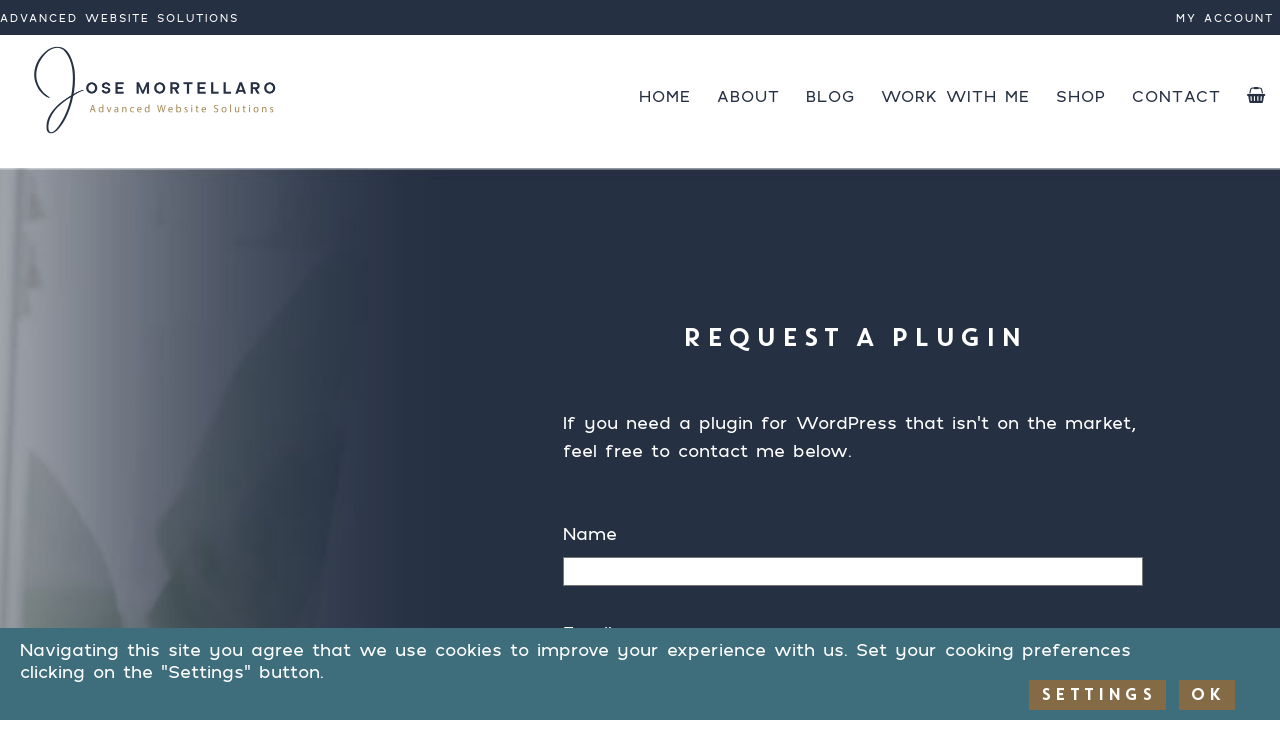

--- FILE ---
content_type: text/html; charset=UTF-8
request_url: https://josemortellaro.com/request-a-plugin/
body_size: 59527
content:
<!DOCTYPE html>
<html lang="en-US">
<head>
	<meta charset="UTF-8" />
		<script>
	var os = 'unkown';
	if(navigator.platform.toLowerCase().indexOf('mac') > -1){
		os = 'mac';
	}
	else if(navigator.platform.toLowerCase().indexOf('win') > -1){
		os = 'win';
	}
	document.documentElement.className += 'os-' + os;
	try{document.createEvent("TouchEvent");document.documentElement.className += ' eos-touchscreen';}catch(e){document.documentElement.className += ' eos-no-touchscreen';}
	function eos_get_cookie(cname) {
		var cname = cname.charAt(cname.length - 1) === '*' ? cname.replace('*','') : cname + "=",
			ca = document.cookie.split(';');
		for (var i = 0; i < ca.length; i++) {
			var c = ca[i];
			while (c.charAt(0) == ' ') {
				c = c.substring(1);
			}
			if (c.indexOf(cname) > -1) {
				ca = c.split('=');
				return 'undefined' !== typeof(ca[0]) ? ca[1] : '';
			}
		}
		return "";
	}
	function eos_set_cookie(e, s, o) {
	    var t, n;
	    o ? ((t = new Date).setTime(t.getTime() + 24 * o * 60 * 60 * 1e3),
	    n = "; expires=" + t.toGMTString()) : n = "",
	    document.cookie = e + "=" + s + n + "; path=/"
	}
	</script>
			<meta name="viewport" content="width=device-width, minimum-scale=1.0" />
		<meta name="theme-color" content="#ffffff" />
		<style id="eos-google-font-faces" type="text/css">@font-face {font-family:'Josefin Sans';font-style:normal;font-weight:100;font-display:swap;src:url(https://fonts.gstatic.com/s/josefinsans/v34/Qw3PZQNVED7rKGKxtqIqX5E-AVSJrOCfjY46_DjRbMZhKg.ttf) format('truetype');} @font-face {font-family:'Josefin Sans';font-style:normal;font-weight:200;font-display:swap;src:url(https://fonts.gstatic.com/s/josefinsans/v34/Qw3PZQNVED7rKGKxtqIqX5E-AVSJrOCfjY46_LjQbMZhKg.ttf) format('truetype');} @font-face {font-family:'Josefin Sans';font-style:normal;font-weight:300;font-display:swap;src:url(https://fonts.gstatic.com/s/josefinsans/v34/Qw3PZQNVED7rKGKxtqIqX5E-AVSJrOCfjY46_GbQbMZhKg.ttf) format('truetype');} @font-face {font-family:'Josefin Sans';font-style:normal;font-weight:400;font-display:swap;src:url(https://fonts.gstatic.com/s/josefinsans/v34/Qw3PZQNVED7rKGKxtqIqX5E-AVSJrOCfjY46_DjQbMZhKg.ttf) format('truetype');} @font-face {font-family:'Josefin Sans';font-style:normal;font-weight:500;font-display:swap;src:url(https://fonts.gstatic.com/s/josefinsans/v34/Qw3PZQNVED7rKGKxtqIqX5E-AVSJrOCfjY46_ArQbMZhKg.ttf) format('truetype');} @font-face {font-family:'Josefin Sans';font-style:normal;font-weight:600;font-display:swap;src:url(https://fonts.gstatic.com/s/josefinsans/v34/Qw3PZQNVED7rKGKxtqIqX5E-AVSJrOCfjY46_ObXbMZhKg.ttf) format('truetype');} @font-face {font-family:'Josefin Sans';font-style:normal;font-weight:700;font-display:swap;src:url(https://fonts.gstatic.com/s/josefinsans/v34/Qw3PZQNVED7rKGKxtqIqX5E-AVSJrOCfjY46_N_XbMZhKg.ttf) format('truetype');}</style><meta name='robots' content='index, follow, max-image-preview:large, max-snippet:-1, max-video-preview:-1' />

	<!-- This site is optimized with the Yoast SEO plugin v26.7 - https://yoast.com/wordpress/plugins/seo/ -->
	<title>Request a plugin - Jose Mortellaro</title>
	<link crossorigin="anonymous" rel="canonical" href="https://josemortellaro.com/request-a-plugin/" />
	<meta property="og:locale" content="en_US" />
	<meta property="og:type" content="article" />
	<meta property="og:title" content="Request a plugin - Jose Mortellaro" />
	<meta property="og:url" content="https://josemortellaro.com/request-a-plugin/" />
	<meta property="og:site_name" content="Jose Mortellaro" />
	<meta property="article:modified_time" content="2023-03-04T23:31:37+00:00" />
	<meta property="og:image" content="https://josemortellaro.com/wp-content/uploads/2021/09/jose-mortellaro-wordpress-plugin-developer.png" />
	<meta property="og:image:width" content="1109" />
	<meta property="og:image:height" content="755" />
	<meta property="og:image:type" content="image/png" />
	<meta name="twitter:card" content="summary_large_image" />
	<meta name="twitter:label1" content="Est. reading time" />
	<meta name="twitter:data1" content="1 minute" />
	<script type="application/ld+json" class="yoast-schema-graph">{"@context":"https://schema.org","@graph":[{"@type":"WebPage","@id":"https://josemortellaro.com/request-a-plugin/","url":"https://josemortellaro.com/request-a-plugin/","name":"Request a plugin - Jose Mortellaro","isPartOf":{"@id":"https://josemortellaro.com/#website"},"datePublished":"2023-03-04T23:28:38+00:00","dateModified":"2023-03-04T23:31:37+00:00","breadcrumb":{"@id":"https://josemortellaro.com/request-a-plugin/#breadcrumb"},"inLanguage":"en-US","potentialAction":[{"@type":"ReadAction","target":["https://josemortellaro.com/request-a-plugin/"]}]},{"@type":"BreadcrumbList","@id":"https://josemortellaro.com/request-a-plugin/#breadcrumb","itemListElement":[{"@type":"ListItem","position":1,"name":"Home","item":"https://josemortellaro.com/"},{"@type":"ListItem","position":2,"name":"Request a plugin"}]},{"@type":"WebSite","@id":"https://josemortellaro.com/#website","url":"https://josemortellaro.com/","name":"Jose Mortellaro","description":"Advanced Website Solutions","publisher":{"@id":"https://josemortellaro.com/#organization"},"potentialAction":[{"@type":"SearchAction","target":{"@type":"EntryPoint","urlTemplate":"https://josemortellaro.com/?s={search_term_string}"},"query-input":{"@type":"PropertyValueSpecification","valueRequired":true,"valueName":"search_term_string"}}],"inLanguage":"en-US"},{"@type":"Organization","@id":"https://josemortellaro.com/#organization","name":"Jose Mortellaro","url":"https://josemortellaro.com/","logo":{"@type":"ImageObject","inLanguage":"en-US","@id":"https://josemortellaro.com/#/schema/logo/image/","url":"https://josemortellaro.com/wp-content/uploads/2021/09/jose-mortellaro-wordpress-plugin-developer.png","contentUrl":"https://josemortellaro.com/wp-content/uploads/2021/09/jose-mortellaro-wordpress-plugin-developer.png","width":1109,"height":755,"caption":"Jose Mortellaro"},"image":{"@id":"https://josemortellaro.com/#/schema/logo/image/"}}]}</script>
	<!-- / Yoast SEO plugin. -->


<link crossorigin="anonymous" rel="alternate" type="application/rss+xml" title="Jose Mortellaro &raquo; Feed" href="https://josemortellaro.com/feed/" />
<link crossorigin="anonymous" rel="alternate" type="application/rss+xml" title="Jose Mortellaro &raquo; Comments Feed" href="https://josemortellaro.com/comments/feed/" />
<link crossorigin="anonymous" rel="alternate" title="oEmbed (JSON)" type="application/json+oembed" href="https://josemortellaro.com/wp-json/oembed/1.0/embed?url=https%3A%2F%2Fjosemortellaro.com%2Frequest-a-plugin%2F" />
<link crossorigin="anonymous" rel="alternate" title="oEmbed (XML)" type="text/xml+oembed" href="https://josemortellaro.com/wp-json/oembed/1.0/embed?url=https%3A%2F%2Fjosemortellaro.com%2Frequest-a-plugin%2F&#038;format=xml" />

<style id='classic-theme-styles-inline-css' type='text/css'>
/*! This file is auto-generated */
.wp-block-button__link{color:#fff;background-color:#32373c;border-radius:9999px;box-shadow:none;text-decoration:none;padding:calc(.667em + 2px) calc(1.333em + 2px);font-size:1.125em}.wp-block-file__button{background:#32373c;color:#fff;text-decoration:none}
/*# sourceURL=/wp-includes/css/classic-themes.min.css */
</style>
<link crossorigin="anonymous" rel='shortlink' href='https://josemortellaro.com/?p=2131' />
<style id="ds-form-css">.ds-hidden{display:none !important}</syle><style id="hamburger-menu">
.eos-hamburger-menu #masthead .eos-nav-menu a {
    margin-top: 9px;
    margin-bottom: 9px;
    font-size: 12px;
    letter-spacing: 1px;
}
.eos-hamburger-menu .menu-toggle:hover {
    background: transparent !important;
}
.eos-hamburger-menu .menu-toggle.toggled-on {
    transform: rotate(45deg);
}
.eos-hamburger-menu .toggled-on.menu-toggle:after {
    top: 6px;
    transform: rotate(-90deg);
}
.eos-hamburger-menu .toggled-on.menu-toggle:before{
    display:none;
}
.eos-hamburger-menu #masthead .eos-nav-menu{
    z-index: 999;
    background-color: #fff;
    border-left: 1px solid #a28754;
    border-bottom: 1px solid #a28754;
}
.eos-hamburger-menu .eos-shortcode-menu-wrp {
    left: -330px !important;
    transition: 1.2s linear;
}
.eos-hamburger-menu .menu-toggle-on .eos-shortcode-menu-wrp {
    left: 0 !important;
}
.eos-hamburger-menu .menu-toggle-on .eos-shortcode-menu-wrp.eos-menu-wrp.eos-menu-inline-block.right {
    right: 0 !important;
    left:auto !important;
}
.eos-hamburger-menu .menu-toggle:after,
.eos-hamburger-menu .menu-toggle:before{
    transition:0.2s linear;
    content: " ";
    height: 3px;
    background: #a28754;
    width: 34px;
    display: block;
    top: 14px;
    right: -1px;
    position: absolute;
}
.eos-hamburger-menu .menu-toggle:before{
    top: -4px;
}
.eos-hamburger-menu .menu-toggle:after{
    top: 14px;
}
.eos-hamburger-menu .menu-toggle i:before,.eos-hamburger-menu .menu-toggle span:before{
    content: " ";
    width: 34px;
    height: 3px;
    background-color: #a28754;
    position: absolute;
    left:2px;
}
.eos-hamburger-menu .menu-toggle {
    border: none;
}
.eos-hamburger-menu .menu-toggle i:before{
    top:5px;
}
.eos-hamburger-menu .menu-toggle span:before{
    top:13px;
}
.eos-hamburger-menu .menu-toggle span {
    margin-left: 8px;
    color: transparent;
}
.menu-toggle {
    position: absolute;
    width:35px;
    height: 23px;
    top: 13px;
    right: 24px;
}
.eos-hamburger-menu .menu-toggle {
    float: right;
}
.eos-hamburger-menu .menu-toggle span{
    display:none;
}
.eos-hamburger-menu .eos-nav-close {
    color: #a28754;
}
.eos-hamburger-menu .current-menu-item a{
    font-weight:bold;
    text-decoration:underline;
}
.eos-hamburger-menu .menu-toggle {
    background-color: transparent;
    color: inherit;
}

@media screen and (max-width:767px){
  .eos-hamburger-menu .menu-toggle {
      right: 50%;
      margin-right: -17px;
      position: relative
  }
}
</style>
<style id="freesoul-footer-style-css" type="text/css">#colophon .eos-last-footer-row,#colophon .eos-last-footer-row .eosb_row{padding-bottom:0}#colophon .eos-optin-before-submit{position:absolute;bottom:60px}#colophon .eos-mc-subscribe{top:50px;position:relative}#colophon .newsletter-failed{color:#a28754}@media screen and (min-width:1100px){#eos-close-cookies-warning{position:absolute;right:75px;bottom:10px}}.eosb_custom_1632576591436{background-color:#253042 !important}.eosb_custom_1551534311708{padding-bottom:20px !important}</style><style id="freesoul-unreduced-style-css" type="text/css">h3{font-weight:normal}h4{font-weight:bold}h5{text-transform:uppercase;font-weight:normal;letter-spacing:1px}h6{font-weight:normal}@media screen and (min-width:768px){.not-page .sidebar{width:26%;float:left}}@font-face{font-display:block;font-family:"Eosbodycustomfont";src:url('https://josemortellaro.com/wp-content/uploads/2021/09/polly-regular.ttf') format('truetype')}@font-face{font-display:block;font-family:"Eosmenucustomfont";src:url('https://josemortellaro.com/wp-content/uploads/2021/09/polly-regular.ttf') format('truetype')}@font-face{font-display:block;font-family:"Eostitlescustomfont";src:url('https://josemortellaro.com/wp-content/uploads/2021/09/s-core-core-circus.ttf') format('truetype')}@font-face{font-display:block;font-family:"Eostitlespostclacustomfont";src:url('https://josemortellaro.com/wp-content/uploads/2021/09/polly-regular.ttf') format('truetype')}@font-face{font-display:block;font-family:"Eostitlespostmascustomfont";src:url('https://josemortellaro.com/wp-content/uploads/2021/09/s-core-core-circus.ttf') format('truetype')}@font-face{font-display:block;font-family:"Eostitlespostsincustomfont";src:url('https://josemortellaro.com/wp-content/uploads/2021/09/s-core-core-circus.ttf') format('truetype')}@font-face{font-display:block;font-family:"Eoscustomshortcustomfont";src:url('https://josemortellaro.com/wp-content/uploads/2021/09/polly-regular.ttf') format('truetype')}@font-face{font-display:block;font-family:"Eossignaturecustomfont";src:url('https://josemortellaro.com/wp-content/uploads/2021/09/s-core-core-circus.ttf') format('truetype')}@font-face{font-display:block;font-family:"Eospage_loadingcustomfont";src:url('https://josemortellaro.com/wp-content/uploads/2021/09/s-core-core-circus.ttf') format('truetype')}@font-face{font-display:block;font-family:"Eosbuttonscustomfont";src:url('https://josemortellaro.com/wp-content/uploads/2021/09/s-core-core-circus.ttf') format('truetype')}@font-face{font-display:block;font-family:'FontAwesome';src:url('https://josemortellaro.com/wp-content/themes/freesoul/fonts/icons.eot');src:url('https://josemortellaro.com/wp-content/themes/freesoul/fonts/icons.eot?#iefix') format('embedded-opentype'),url('https://josemortellaro.com/wp-content/themes/freesoul/fonts/icons.woff') format('woff'),url('https://josemortellaro.com/wp-content/themes/freesoul/fonts/icons.ttf') format('truetype'),url('https://josemortellaro.com/wp-content/themes/freesoul/fonts/icons.svg#fontawesomeregular') format('svg');font-weight:normal;font-style:normal}</style><style id="freesoul-main-style-css" type="text/css" data-reduced_css="false"> span,applet,object,iframe,pre,a,abbr,acronym,address,big,cite,code,del,dfn,em,img,ins,kbd,q,s,samp,small,strike,strong,sub,sup,tt,var,b,u,i,center,ol,ul,li,fieldset,form,label,legend,table,caption,tbody,tfoot,thead,tr,th,td,article,aside,canvas,details,embed,figure,figcaption,footer,header,hgroup,menu,nav,output,ruby,section,summary,time,mark,audio,video{margin:0;padding:0;border:0;font-size:100%;vertical-align:baseline}div{padding:0;border:0;font-size:100%;vertical-align:baseline}p{overflow:initial}blockquote,dd,dl,dt,p{margin:0 0 1.5em;font-size:100%}body{margin:0;padding:0;border:0;vertical-align:baseline;text-rendering:auto;line-height:1;overflow-x:hidden}h1,h2,h3,h4,h5,h6{clear:both;margin:1.5em 0 1em}html{font-size:10px;overflow-y:auto;-webkit-text-size-adjust:100%;-ms-text-size-adjust:100%}a{text-decoration:none}.no-script .eosb_animate_when_almost_visible{opacity:1}img{max-width:100%;height:auto;border:0;min-height:1px;min-width:1px;-ms-interpolation-mode:bicubic}.eos-posts-new-row,.clear:after,.wrapper:after,.format-status .entry-header:after{clear:both}.clear:before,.clear:after,.wrapper:before,.wrapper:after,.format-status .entry-header:before,.format-status .entry-header:after{display:table;content:""}.eosb_row{clear:both}.eos-absolute{position:absolute}.eos-relative{position:relative}.eos-bottom-32{margin-bottom:32px}.eos-bottom-64{margin-bottom:64px}.eos-post-content .eosb_row>.eosb_column .eosb_column-inner{padding:0}.eos-cols-2{width:16.667%}.eos-cols-4{width:33.333%}.eos-cols-6{width:50%}.eos-cols-9{width:75%}.eos-cols-12{width:100%}.eos-auto-width,.eos-auto-width img{width:auto}.eos-full-width,.eos-full-width figure,.eos-full-width img{width:100%}.eos-margin-h-32{margin-top:32px;margin-bottom:32px}.page-full-width .post-password-form{padding:0 40px}#masthead .eosb_column-inner{padding-left:0;padding-right:0}#masthead p,#masthead div,#colophon p,#colophon div{line-height:initial}#colophon .eosb_content_element,#masthead .eosb_content_element{margin-bottom:0}#colophon .eosb_column-inner,#masthead .eosb_column-inner{margin-bottom:0;padding-top:0}#colophon .eosb_row:before{content:" ";display:table}.hentry .eosb_raw_code:not(.eosb_raw_html){height:0;min-height:0}.footer-area,.footer-widgets{position:relative;min-height:1px;padding-left:15px;padding-right:15px;-webkit-box-sizing:border-box;-moz-box-sizing:border-box;box-sizing:border-box}.clearfix{float:none;clear:both;width:100%}.post-password-form p{margin:32px 0}#secondary{width:27%}#secondary .cat-img-wrapper{float:none;width:100%}ol.commentlist{list-style:none;margin-top:32px}ol.commentlist li{margin-bottom:32px;list-style:none}.comment-form-comment{margin-bottom:32px}.comment-form-author label,.comment-form-email label,.comment-form-url label{display:block;margin-bottom:12px}.comment .avatar{border-radius:50%;margin-right:10px}.eos-comment-author,.meta-author,.meta-date,.meta-category,.meta-tags{margin-right:4px}.eosb_text_column td,.eosb_text_column th{border:1px solid}table#wp-calendar{width:100%}table#wp-calendar caption{margin-bottom:16px}table#wp-calendar td,table#wp-calendar th{padding:5px;text-align:center}table#wp-calendar #prev{text-align:left}table#wp-calendar #next{text-align:right}.eos-post-author-comment,.eos-comment-time{margin-right:10px}.blog-masonry #content{left:0;margin-left:0;margin-right:0;width:100%}.blog-masonry .eos-post-data-wrp .entry-title,.blog-mosaic .eos-post-data-wrp .entry-title{margin-bottom:0;margin-top:12px}.blog-classic .eos-post-content{margin-top:32px}.classic .sticky article{margin-bottom:32px;padding:20px}.bypostauthor{text-decoration:none}.category-description p{margin:32px 0}.after-four{clear:both;float:none;width:100%}.eos-optin-text p{padding:0 1em}.eos-page-section .eos-page-content>.eosb_row>.eosb_column_container{z-index:0}#page{position:relative}.eos-clear-left{clear:left}.align-center,.center{text-align:center}.align-left,.left{text-align:left}.align-right,.right{text-align:right}.eos-middle{position:relative;top:50%;-o-transform:translateY(-50%);-ms-transform:translateY(-50%);-moz-transform:translateY(-50%);-webkit-transform:translateY(-50%);transform:translateY(-50%)}.eos-abs-center{position:absolute;top:50%;left:50%;-o-transform:translate(-50%,-50%);-ms-transform:translate(-50%,-50%);-moz-transform:translate(-50%,-50%);-webkit-transform:translate(-50%,-50%);transform:translate(-50%,-50%)}.eos-abs-top-right{position:absolute;right:0;top:0}.eos-abs-top-left{position:absolute;left:0;top:0}.eos-abs-bottom-right{position:absolute;right:0;bottom:0}.eos-abs-bottom-left{position:absolute;left:0;bottom:0}.padding-right{padding-right:20px}.padding-left{padding-left:20px}span.bold{display:inline-block}.heading-tagline{position:absolute;width:25%;left:40px;top:10px}.search-text{padding:0 0 0 5px;margin-right:10px;background-color:transparent;border:none}#secondary-page .search-submit,#secondary .search-submit{top:0;position:absolute;right:0;border:none}i.eos-search-submit{font-size:15px}.search-form{position:absolute;top:10px;right:40px}.search-text{border-bottom:solid 1px}#pre-header{position:relative}.eos-read-more{margin:20px 0;display:inline-block}.btn,.button,button,input,select,textarea,.reply a{padding:6px 10px;box-sizing:border-box}.btn,.button,button,input{line-height:normal}.button{display:inline-block}.eos_button_btn_link-wrapper{text-align:center;padding:10px}.eos-btn-spam{padding:10px 30px;display:inline-block}.entry-content img,.attachment-post-thumbnail{width:100%}img[class*="align"],img[class*="wp-image-"],img[class*="attachment-"]{height:auto}.size-full,.size-large,.header-image{max-width:100%;height:auto}embed,iframe,object,video{max-width:100%}.alignleft{float:left;text-align:left}.alignright{float:right;text-align:right}.floatleft{float:left}.floatright{float:right}.aligncenter{display:block;margin-left:auto;margin-right:auto}.wp-caption{max-width:100%;margin-top:12px;margin-bottom:12px}img.alignnone{margin-top:12px;margin-bottom:12px}.site-content nav{clear:both;line-height:2;overflow:hidden}.assistive-text,.site .screen-reader-text{position:absolute;left:0;right:0;clip:rect(1px,1px,1px,1px)}.inline-block,.eosb_text_column .eos-popup{display:inline-block}html.eos-popup-open{overflow-y:hidden}.eos-nav-menu{line-height:0}.eos-large-menu .eos-nav-menu{display:inline-block}.eos-large-menu .menu-toggle{display:none}.eos-large-menu #masthead .eos-shortcode-navigation ul,.eos-large-menu .eos-shortcode-navigation ul{text-indent:0}.eos-large-menu .eos-shortcode-navigation li a,.eos-large-menu .eos-shortcode-navigation li{display:inline-block;text-decoration:none}.eos-large-menu .eos-menu-block li a,.eos-large-menu .eos-menu-block li{display:block}.eos-large-menu .eos-shortcode-navigation .sub-menu li{display:block}.eos-large-menu .eos-shortcode-navigation .menu-item a{border-bottom:0;white-space:nowrap}.eos-large-menu #masthead .eos-shortcode-navigation,.fixedmenu{border-bottom:1px solid;border-top:1px solid}.eos-large-menu .eos-shortcode-navigation li{position:relative;vertical-align:middle}.eos-large-menu .sub-menu{margin:0;padding:0;position:absolute;clip:rect(1px,1px,1px,1px)}.eos-large-menu .eos-menu-block .sub-menu{margin-left:20px;position:initial;top:initial;height:initial;width:initial;overflow:initial;clip:initial}.eos-large-menu .eos-menu-inline-block li{position:relative}.eos-large-menu .eos-shortcode-navigation li ul ul{top:0;left:100%}.eos-large-menu #masthead .eos-shortcode-navigation li .menu-item a,.eos-large-menu .eos-shortcode-navigation li .menu-item a{border-bottom:1px solid #ededed;display:block;line-height:2.18;padding:8px 10px}.eos-large-menu .current-menu-item > a,.eos-large-menu .current-menu-ancestor > a,.eos-large-menu .current-menu-item > a,.eos-large-menu .current_page_ancestor > a{font-weight:bold}.eos-large-menu #masthead .eos-shortcode-navigation .sub-menu,.eos-large-menu .eos-shortcode-navigation .sub-menu{z-index:999999}.eos-large-menu #masthead .sub-menu{left:-8px}.eos-large-menu #masthead .fixedmenu li:last-child .sub-menu,.eos-large-menu #masthead .eos-menu-wrp li:last-child .sub-menu{right:-8px;left:auto}.eos-large-menu #masthead .left .menu-item:nth-last-child(2) .sub-menu .sub-menu{left:100%;right:auto;margin-left:-8px}.eos-large-menu #masthead .eos-menu-wrp li .sub-menu .sub-menu{left:100%;right:auto}.eos-large-menu #masthead .eos-menu-wrp .menu-item:last-child .sub-menu .sub-menu,.eos-large-menu #masthead .eos-menu-wrp .menu-item:nth-last-child(2) .sub-menu .sub-menu{right:100%;margin-right:-8px;left:auto}.eos-large-menu #masthead .eos-menu-wrp .menu-item:nth-last-child(2) .sub-menu .sub-menu .sub-menu{left:100%;right:auto}.eos-large-menu #masthead .sub-menu li{margin-left:0;text-align:left}.eos-nav-menu,.eos-nav-menu li li.comment{list-style:none}.eos-shortcode-menu-wrp{z-index:9999}.eos-large-menu .eos-nav-close{display:none}.menu-toggle{margin:3px 0;font-size:20px;text-transform:uppercase;border:#ededed solid 1px}.social-container{clear:both}.social-icons{display:inline-block}.social-container li{display:inline-block;margin:0 5px}.blog-masonry-mosaic .eos-exc-classic{display:none}.blog-masonry article{float:left;width:25%;padding:0 10px;box-sizing:border-box;overflow:hidden}.post-row{clear:both}.blog-masonry{float:none !important}.entry-meta{clear:both;margin-bottom:16px}.entry-header{margin-bottom:18px}.eos-post-thumb-wrp{position:relative}.entry-header .wp-post-image{margin-bottom:24px}.wp-post-image{max-width:100%}.blog-masonry .entry-header .wp-post-image{position:relative;left:50%;-ms-transform:translateX(-50%);-o-transform:translateX(-50%);-moz-transform:translateX(-50%);-webkit-transform:translateX(-50%);transform:translateX(-50%);height:190px;width:auto;max-width:none}.entry-header .entry-title a{text-decoration:none}.entry-header .entry-format{margin-top:24px;font-weight:normal}.entry-header .comments-link{margin-top:24px;margin-bottom:12px;font-size:13px}.entry-summary{letter-spacing:0}img.alignleft,.wp-caption.alignleft{margin:12px 24px 12px 0}img.alignright,.wp-caption.alignright{margin:12px 0 12px 24px}img.aligncenter,.wp-caption.aligncenter{clear:both;margin-top:12px;margin-bottom:12px}.entry-content embed,.entry-content iframe,.entry-content object,.entry-content video{margin-bottom:24px}.entry-content dl,.comment-content dl{margin:0 24px}.entry-content dt,.comment-content dt{font-weight:bold;line-height:1.714285714}.entry-content dd,.comment-content dd{line-height:1.714285714;margin-bottom:24px}.entry-content table,.comment-content table{border-bottom:1px solid #ededed;font-size:12px;line-height:2;margin:0 0 24px;width:100%}.entry-content table caption,.comment-content table caption{font-size:16px;margin:24px 0}.entry-content td,.comment-content td{border-top:1px solid #ededed;padding:6px 10px 6px 0}.site-content article{padding-bottom:24px;word-wrap:break-word}.site-content article:last-child{padding-bottom:0}.page-template-landing-page article{margin-bottom:0;padding-bottom:0}.page-links{clear:both;line-height:1.714285714}footer.entry-meta{margin-top:24px;font-size:13px;line-height:1.846153846;color:#757575}.single-author .entry-meta .by-author{display:none}.eos-post-content{text-align:justify}.article.attachment{overflow:hidden}.image-attachment div.attachment{text-align:center}.image-attachment div.attachment p{text-align:center}.image-attachment div.attachment img{display:block;height:auto;margin:0 auto;max-width:100%}.image-attachment .entry-caption{margin-top:8px}.eosb_single_image-img,.eosb_single_image-wrapper,.eos-full-img,.eos-full-img .eosb_figure,.eos-full-img .eosb_single_image-wrapper,.eos-full-img img{width:100%}article.format-aside h1{margin-bottom:24px}article.format-aside h1 a{text-decoration:none;color:#4d525a}article.format-aside .aside{padding:24px 24px 0;background:#d2e0f9;border-left:22px solid #a8bfe8}article.format-aside p{font-size:13px;line-height:1.846153846;color:#4a5466}article.format-aside blockquote:last-child,article.format-aside p:last-child{margin-bottom:0}.project-genres-filter{margin:0 2px} .eosb_row{margin-left:-15px;margin-right:-15px}#secondary .eosb_row{margin-left:0;margin-right:0}.eosb_row .eosb_row{margin-left:0;margin-right:0}.eosb_grid-container-wrapper{clear:both}.eos-large-menu .eos-menu-inline-block li{display:inline-block;padding:0 5px}.eos-menu-right li:last-child{padding-right:0}.eos-menu-left li:first-child{padding-left:0}.eos-menu-el li{color:inherit}.eos-large-menu .eos-only-hamburger{display:none}.eos-testimonial-img-wrp{text-align:center}.eos-testimonial-img-wrp img{width:100%}.eos-port-tax-wrp{padding:4px;margin-bottom:32px}.eos-port-tax-page{border:1px solid;padding:8px;line-height:35px;margin:2px}.eos-carousel-wrp .post-image{padding-right:0;padding-left:0}.gm-style-iw div{overflow:visible !important;max-height:none !important}.eos-ctc-question{margin-top:20px}.eos-ctc-clearfix{margin:30px 0}.eos-ctc-quiz-wrp p,.eos-ctc-answers,.eos-ctc-question{border-color:inherit}.btn{margin-top:20px}.input-block-level,textarea.input-block-level{display:block;width:100%;resize:vertical}label.input-block-level{margin-bottom:10px}input.input-block-level{margin-bottom:32px}.eos-ctc-question{margin-bottom:10px}.eos_eosb_icon{display:inline-block}#masthead .eosb_row{overflow:visible}.eos-countdown{margin:0 10px}.eos-digits{font-size:1.5em}#masthead #eos-cookies-warning{top:auto}#colophon #eos-cookies-warning{bottom:auto}#colophon{overflow-x:hidden}.eos-logo-site .eosb_img-placeholder{max-width:300px}.eos-disabled,.eos-cookies-warn-open .eos-video-strict-policy>div,.eos-cookies-analytics-disabled .eos-video-strict-policy>div,.eos-cookies-performance-disabled .eosb-off-if-performance-off a,.eos-cookies-analytics-disabled .eosb-off-if-analytics-off a,.eos-cookies-targeting-disabled .eosb-off-if-targeting-off a,.eos-cookies-warn-open .eosb-maybe-off a{pointer-events:none}.eos-cookies-analytics-enabled .eos-video-strict-policy>div{pointer-events:auto}.eos-cookies-analytics-enabled .eos-playing-policy,.eos-pin-it{display:none}.single .entry-header:hover .eos-pin-it,.eosb_single_image:hover .eos-pin-it,.eos-post-thumb-wrp:hover .eos-pin-it{display:block}#page_loader{position:fixed;left:50%;top:50%;margin-left:-200px;margin-top:-200px}.loading .site{opacity:0.5;background-color:#000000}.loading #main,.loading #masthead,.loading .before-footer-sidebar,.loading footer{visibility:hidden}.eos-hidden{display:none !important}.eos-hamburger-menu #eos-middle-image{visibility:hidden;max-height:0}.eos-hamburger-menu .eos-nav-menu.toggled-off,.eos-hamburger-menu .title-fixed{display:none}.eos-hamburger-menu .menu-toggle span{margin-left:8px}.eos-hamburger-menu #masthead .eos-shortcode-navigation{background-color:initial;margin-bottom:32px;text-align:center}.eos-hamburger-menu .eos-cart-ico,.eos-hamburger-menu .eos-cart-ico-wrp{text-align:center}.eos-hamburger-menu .eos-cart-ico .menu-item-has-children{padding-left:0;padding-right:0;margin-left:0;margin-right:0}.eos-hamburger-menu #masthead .eos-shortcode-navigation .eos-nav-menu{padding-top:0}.eos-hamburger-menu .eos-nav-menu a{line-height:1}.eos-hamburger-menu .menu-toggle-on .eos-shortcode-menu-wrp{position:fixed;top:0;left:0;overflow-y:scroll}.eos-ol,.eos-ul{margin-left:40px;margin-bottom:20px}.eos-ul li{list-style-type:disc}.eosb_empty_space{clear:both}.eosb_non_responsive .eosb_row .eosb_col-sm-1,.eosb_non_responsive .eosb_row .eosb_col-sm-10,.eosb_non_responsive .eosb_row .eosb_col-sm-11,.eosb_non_responsive .eosb_row .eosb_col-sm-12,.eosb_non_responsive .eosb_row .eosb_col-sm-2,.eosb_non_responsive .eosb_row .eosb_col-sm-3,.eosb_non_responsive .eosb_row .eosb_col-sm-4,.eosb_non_responsive .eosb_row .eosb_col-sm-5,.eosb_non_responsive .eosb_row .eosb_col-sm-7,.eosb_non_responsive .eosb_row .eosb_col-sm-8,.eosb_non_responsive .eosb_row .eosb_col-sm-9{padding-left:15px;padding-right:15px;float:left}.eosb_parallax-inner iframe,.eosb_video-bg iframe{max-width:1000%}.eosb_clearfix:after,.eosb_column-inner::after,.eosb_el-clearfix,.eosb_row:after{clear:both}.eosb-composer-icon,[class*=" eosb_arrow-icon-"],[class^=eosb_arrow-icon-]{speak:none;font-variant:normal;text-transform:none;-webkit-font-smoothing:antialiased;-moz-osx-font-smoothing:grayscale}.eosb_row:after,.eosb_row:before{content:" ";display:table}.eosb_col-xs-12,.eosb_column_container{width:100%}.eosb_col-lg-1,.eosb_col-lg-10,.eosb_col-lg-11,.eosb_col-lg-12,.eosb_col-lg-2,.eosb_col-lg-3,.eosb_col-lg-4,.eosb_col-lg-5,.eosb_col-lg-6,.eosb_col-lg-7,.eosb_col-lg-8,.eosb_col-lg-9,.eosb_col-md-1,.eosb_col-md-10,.eosb_col-md-11,.eosb_col-md-12,.eosb_col-md-2,.eosb_col-md-3,.eosb_col-md-4,.eosb_col-md-5,.eosb_col-md-6,.eosb_col-md-7,.eosb_col-md-8,.eosb_col-md-9,.eosb_col-sm-1,.eosb_col-sm-10,.eosb_col-sm-11,.eosb_col-sm-12,.eosb_col-sm-2,.eosb_col-sm-3,.eosb_col-sm-4,.eosb_col-sm-5,.eosb_col-sm-6,.eosb_col-sm-7,.eosb_col-sm-8,.eosb_col-sm-9,.eosb_col-xs-1,.eosb_col-xs-10,.eosb_col-xs-11,.eosb_col-xs-12,.eosb_col-xs-2,.eosb_col-xs-3,.eosb_col-xs-4,.eosb_col-xs-5,.eosb_col-xs-6,.eosb_col-xs-7,.eosb_col-xs-8,.eosb_col-xs-9{position:relative;min-height:1px;padding-left:15px;padding-right:15px;-webkit-box-sizing:border-box;-moz-box-sizing:border-box;box-sizing:border-box}.eosb_col-xs-1,.eosb_col-xs-10,.eosb_col-xs-11,.eosb_col-xs-12,.eosb_col-xs-2,.eosb_col-xs-3,.eosb_col-xs-4,.eosb_col-xs-5,.eosb_col-xs-6,.eosb_col-xs-7,.eosb_col-xs-8,.eosb_col-xs-9{float:left}.eosb_col-xs-11{width:91.66666667%}.eosb_col-xs-10{width:83.33333333%}.eosb_col-xs-9{width:75%}.eosb_col-xs-8{width:66.66666667%}.eosb_col-xs-7{width:58.33333333%}.eosb_col-xs-6{width:50%}.eosb_col-xs-5{width:41.66666667%}.eosb_col-xs-4{width:33.33333333%}.eosb_col-xs-3{width:25%}.eosb_col-xs-2{width:16.66666667%}.eosb_col-xs-1{width:8.33333333%}.eosb_col-xs-pull-12{right:100%}.eosb_col-xs-pull-11{right:91.66666667%}.eosb_col-xs-pull-10{right:83.33333333%}.eosb_col-xs-pull-9{right:75%}.eosb_col-xs-pull-8{right:66.66666667%}.eosb_col-xs-pull-7{right:58.33333333%}.eosb_col-xs-pull-6{right:50%}.eosb_col-xs-pull-5{right:41.66666667%}.eosb_col-xs-pull-4{right:33.33333333%}.eosb_col-xs-pull-3{right:25%}.eosb_col-xs-pull-2{right:16.66666667%}.eosb_col-xs-pull-1{right:8.33333333%}.eosb_col-xs-pull-0{right:auto}.eosb_col-xs-push-12{left:100%}.eosb_col-xs-push-11{left:91.66666667%}.eosb_col-xs-push-10{left:83.33333333%}.eosb_col-xs-push-9{left:75%}.eosb_col-xs-push-8{left:66.66666667%}.eosb_col-xs-push-7{left:58.33333333%}.eosb_col-xs-push-6{left:50%}.eosb_col-xs-push-5{left:41.66666667%}.eosb_col-xs-push-4{left:33.33333333%}.eosb_col-xs-push-3{left:25%}.eosb_col-xs-push-2{left:16.66666667%}.eosb_col-xs-push-1{left:8.33333333%}.eosb_col-xs-push-0{left:auto}.eosb_col-xs-offset-12{margin-left:100%}.eosb_col-xs-offset-11{margin-left:91.66666667%}.eosb_col-xs-offset-10{margin-left:83.33333333%}.eosb_col-xs-offset-9{margin-left:75%}.eosb_col-xs-offset-8{margin-left:66.66666667%}.eosb_col-xs-offset-7{margin-left:58.33333333%}.eosb_col-xs-offset-6{margin-left:50%}.eosb_col-xs-offset-5{margin-left:41.66666667%}.eosb_col-xs-offset-4{margin-left:33.33333333%}.eosb_col-xs-offset-3{margin-left:25%}.eosb_col-xs-offset-2{margin-left:16.66666667%}.eosb_col-xs-offset-1{margin-left:8.33333333%}.eosb_col-xs-offset-0{margin-left:0}.eosb_pull-right{float:right !important}.eosb_pull-left{float:left !important}.eosb_clearfix:after,.eosb_clearfix:before{content:" ";display:table}.eosb_visible{display:block}.eosb_table{width:100%;margin-bottom:20px;border-collapse:collapse}.eosb_table>tbody>tr>td,.eosb_table>tbody>tr>th,.eosb_table>tfoot>tr>td,.eosb_table>tfoot>tr>th,.eosb_table>thead>tr>td,.eosb_table>thead>tr>th{padding:8px;line-height:1.42857143;vertical-align:top;border-top:1px solid #ddd}.eosb_table>thead>tr>th{vertical-align:bottom;border-bottom:2px solid #ddd}.eosb_button-2-wrapper,.eosb_pixel_icon{display:inline-block;vertical-align:middle}.eosb_table>caption+thead>tr:first-child>td,.eosb_table>caption+thead>tr:first-child>th,.eosb_table>colgroup+thead>tr:first-child>td,.eosb_table>colgroup+thead>tr:first-child>th,.eosb_table>thead:first-child>tr:first-child>td,.eosb_table>thead:first-child>tr:first-child>th{border-top:0}.eosb_table>tbody+tbody{border-top:2px solid #ddd}.eosb_table .table{background-color:#fff}.eosb_table-bordered,.eosb_table-bordered>tbody>tr>td,.eosb_table-bordered>tbody>tr>th,.eosb_table-bordered>tfoot>tr>td,.eosb_table-bordered>tfoot>tr>th,.eosb_table-bordered>thead>tr>td,.eosb_table-bordered>thead>tr>th{border:1px solid #ddd}.eosb_table-bordered>thead>tr>td,.eosb_table-bordered>thead>tr>th{border-bottom-width:2px}.eosb_txt_align_left{text-align:left}.eosb_txt_align_right{text-align:right}.eosb_txt_align_center{text-align:center}.eosb_txt_align_justify{text-align:justify;text-justify:inter-word}.eosb_row.eosb_row-flex,.eosb_row.eosb_row-flex>.eosb_column_container{display:-webkit-box;display:-webkit-flex;display:-ms-flexbox}#content .eosb_text_column:last-child,#content .eosb_text_column p:last-child,.eosb_message_box>p:last-child,.eosb_alert p:last-child,.eosb_text_column:last-child,.eosb_text_column p:last-child{margin-bottom:0}.eosb_content_element,ul.eosb_thumbnails-fluid>li{margin-bottom:35px}.entry-content .twitter-share-button,.fb_like,.twitter-share-button,.eosb_accordion .eosb_content_element,.eosb_googleplus,.eosb_pinterest,.eosb_tab .eosb_content_element{margin-bottom:21.74px}.eosb_parallax{position:relative;overflow:hidden}.eosb_parallax>*{position:relative;z-index:1}.eosb_parallax .eosb_parallax-inner{pointer-events:none;position:absolute;left:0;right:0;top:0;background-attachment:scroll;background-color:transparent;background-image:inherit;background-size:cover;z-index:0;background-position:50% 0}.eosb_video-bg-container{position:relative}.eosb_video-bg{height:100%;overflow:hidden;pointer-events:none;position:absolute;top:0;left:0;width:100%;z-index:0}.eosb_row.eosb_row-no-padding .eosb_column-inner{padding-left:0;padding-right:0}.eosb_row[data-eosb-full-width]{overflow:hidden}.popup-content .eosb_row[data-eosb-full-width=true]{max-width:100%;left:0 !important;right:0 !important}.eosb_row-no-padding .eosb_inner{margin-left:0;margin-right:0}.eosb_row.eosb_row-o-full-height{min-height:100vh}.eos-hamburger-menu .menu-toggle-on .eos-shortcode-menu-wrp{height:100vh}.eosb_row.eosb_row-flex{box-sizing:border-box;display:flex;-webkit-flex-wrap:wrap;-ms-flex-wrap:wrap;flex-wrap:wrap}.eosb_row.eosb_row-flex>.eosb_column_container{display:flex}.eosb_ie-flexbox-fixer,.eosb_row.eosb_row-flex>.eosb_column_container>.eosb_column-inner{display:-webkit-box;display:-webkit-flex;display:-ms-flexbox;-webkit-box-orient:vertical;-webkit-box-direction:normal}.eosb_row.eosb_row-flex>.eosb_column_container>.eosb_column-inner{-webkit-box-flex:1;-webkit-flex-grow:1;-ms-flex-positive:1;flex-grow:1;display:flex;-webkit-flex-direction:column;-ms-flex-direction:column;flex-direction:column;z-index:1}@media (-ms-high-contrast:active),(-ms-high-contrast:none){.eosb_row.eosb_row-flex>.eosb_column_container>.eosb_column-inner>*{min-height:1em}}.eosb_row.eosb_row-flex::after,.eosb_row.eosb_row-flex::before{display:none}.eosb_row.eosb_row-o-columns-stretch{-webkit-align-content:stretch;-ms-flex-line-pack:stretch;align-content:stretch}.eosb_row.eosb_row-o-columns-top{-webkit-align-content:flex-start;-ms-flex-line-pack:start;align-content:flex-start}.eosb_row.eosb_row-o-columns-bottom{-webkit-align-content:flex-end;-ms-flex-line-pack:end;align-content:flex-end}.eosb_row.eosb_row-o-columns-middle{-webkit-align-content:center;-ms-flex-line-pack:center;align-content:center}.eosb_row.eosb_row-o-columns-bottom::after,.eosb_row.eosb_row-o-columns-middle::after,.eosb_row.eosb_row-o-columns-top::after{content:'';width:100%;height:0;overflow:hidden;visibility:hidden;display:block}.eosb_row.eosb_row-o-content-top>.eosb_column_container>.eosb_column-inner{-webkit-box-pack:start;-webkit-justify-content:flex-start;-ms-flex-pack:start;justify-content:flex-start}.eosb_row.eosb_row-o-content-top:not(.eosb_row-o-equal-height)>.eosb_column_container{-webkit-box-align:start;-webkit-align-items:flex-start;-ms-flex-align:start;align-items:flex-start}.eosb_row.eosb_row-o-content-bottom>.eosb_column_container>.eosb_column-inner{-webkit-box-pack:end;-webkit-justify-content:flex-end;-ms-flex-pack:end;justify-content:flex-end}.eosb_row.eosb_row-o-content-bottom:not(.eosb_row-o-equal-height)>.eosb_column_container{-webkit-box-align:end;-webkit-align-items:flex-end;-ms-flex-align:end;align-items:flex-end}.eosb_row.eosb_row-o-content-middle>.eosb_column_container>.eosb_column-inner{-webkit-box-pack:center;-webkit-justify-content:center;-ms-flex-pack:center;justify-content:center}.eosb_row.eosb_row-o-content-middle:not(.eosb_row-o-equal-height)>.eosb_column_container{-webkit-box-align:center;-webkit-align-items:center;-ms-flex-align:center;align-items:center}.eosb_column-inner::after,.eosb_column-inner::before{content:" ";display:table}.eosb_ie-flexbox-fixer{display:flex;-webkit-flex-direction:column;-ms-flex-direction:column;flex-direction:column}.eosb_ie-flexbox-fixer>.eosb_row{-webkit-box-flex:1;-webkit-flex:1 1 auto;-ms-flex:1 1 auto;flex:1 1 auto}.eosb_column-gap-1{margin-left:-15.5px;margin-right:-15.5px}.eosb_column-gap-1>.eosb_column_container{padding:.5px}.eosb_column-gap-2{margin-left:-16px;margin-right:-16px}.eosb_column-gap-2>.eosb_column_container{padding:1px}.eosb_column-gap-3{margin-left:-16.5px;margin-right:-16.5px}.eosb_column-gap-3>.eosb_column_container{padding:1.5px}.eosb_column-gap-4{margin-left:-17px;margin-right:-17px}.eosb_column-gap-4>.eosb_column_container{padding:2px}.eosb_column-gap-5{margin-left:-17.5px;margin-right:-17.5px}.eosb_column-gap-5>.eosb_column_container{padding:2.5px}.eosb_column-gap-10{margin-left:-20px;margin-right:-20px}.eosb_column-gap-10>.eosb_column_container{padding:5px}.eosb_column-gap-15{margin-left:-22.5px;margin-right:-22.5px}.eosb_column-gap-15>.eosb_column_container{padding:7.5px}.eosb_column-gap-20{margin-left:-25px;margin-right:-25px}.eosb_column-gap-20>.eosb_column_container{padding:10px}.eosb_column-gap-25{margin-left:-27.5px;margin-right:-27.5px}.eosb_column-gap-25>.eosb_column_container{padding:12.5px}.eosb_column-gap-30{margin-left:-30px;margin-right:-30px}.eosb_column-gap-30>.eosb_column_container{padding:15px}.eosb_column-gap-35{margin-left:-32.5px;margin-right:-32.5px}.eosb_column-gap-35>.eosb_column_container{padding:17.5px}.eosb_col-has-fill>.eosb_column-inner,.eosb_row-has-fill+.eosb_row-full-width+.eosb_row>.eosb_column_container>.eosb_column-inner,.eosb_row-has-fill+.eosb_row>.eosb_column_container>.eosb_column-inner,.eosb_row-has-fill+.eosb_eosb_row>.eosb_row>.eosb_eosb_column>.eosb_column_container>.eosb_column-inner,.eosb_row-has-fill+.eosb_eosb_row_inner>.eosb_row>.eosb_eosb_column_inner>.eosb_column_container>.eosb_column-inner,.eosb_row-has-fill>.eosb_column_container>.eosb_column-inner,.eosb_row-has-fill>.eosb_row>.eosb_eosb_column>.eosb_column_container>.eosb_column-inner,.eosb_row-has-fill>.eosb_eosb_column_inner>.eosb_column_container>.eosb_column-inner,.eosb_section.eosb_section-has-fill,.eosb_section.eosb_section-has-fill+.eosb_row-full-width+.eosb_section,.eosb_section.eosb_section-has-fill+.eosb_section{padding-top:35px}.eosb_column_container{padding-left:0;padding-right:0}.eosb_column_container>.eosb_column-inner{box-sizing:border-box;padding-left:15px;padding-right:15px;width:100%}#main .eosb_row-has-fill>.eosb_column_container{padding-left:15px;padding-right:15px}.eosb_section{padding-left:15px;padding-right:15px;margin-left:-15px;margin-right:-15px}.eosb_section[data-eosb-full-width]{-webkit-transition:opacity .5s ease;-o-transition:opacity .5s ease;transition:opacity .5s ease;overflow:hidden}.eosb_section[data-eosb-full-width].eosb_hidden{opacity:0}.eosb_section[data-eosb-full-width]>.eosb_row{margin-left:0;margin-right:0}.eosb_section[data-eosb-stretch-content]{padding-left:0;padding-right:0}.eosb_section.eosb_row-o-full-height{min-height:100vh}.eosb_section.eosb_section-flex{box-sizing:border-box;display:-webkit-box;display:-webkit-flex;display:-ms-flexbox;display:flex;-ms-flex-flow:column nowrap;flex-flow:column nowrap}.eosb_section.eosb_section-flex .eosb_eosb_row{width:100%}.eosb_section.eosb_section-flex::after,.eosb_section.eosb_section-flex::before{display:none}.eosb_section.eosb_section-o-content-top{-webkit-box-pack:start;-ms-flex-pack:start;justify-content:flex-start}.eosb_section.eosb_section-o-content-bottom{-webkit-box-pack:end;-ms-flex-pack:end;justify-content:flex-end}.eosb_section.eosb_section-o-content-middle{-webkit-box-pack:center;-ms-flex-pack:center;justify-content:center}.eosb_section.eosb_section-o-content-bottom::after,.eosb_section.eosb_section-o-content-middle::after,.eosb_section.eosb_section-o-content-top::after{content:'';width:100%;height:0;overflow:hidden;visibility:hidden;display:block}.eosb_row.eosb_column-gap-1>.eosb_eosb_column>.eosb_column_container,.eosb_row.eosb_column-gap-1>.eosb_eosb_column_inner>.eosb_column_container{padding-left:.5px;padding-right:.5px}.eosb_row.eosb_column-gap-2>.eosb_eosb_column>.eosb_column_container,.eosb_row.eosb_column-gap-2>.eosb_eosb_column_inner>.eosb_column_container{padding-left:1px;padding-right:1px}.eosb_row.eosb_column-gap-3>.eosb_eosb_column>.eosb_column_container,.eosb_row.eosb_column-gap-3>.eosb_eosb_column_inner>.eosb_column_container{padding-left:1.5px;padding-right:1.5px}.eosb_row.eosb_column-gap-4>.eosb_eosb_column>.eosb_column_container,.eosb_row.eosb_column-gap-4>.eosb_eosb_column_inner>.eosb_column_container{padding-left:2px;padding-right:2px}.eosb_row.eosb_column-gap-5>.eosb_eosb_column>.eosb_column_container,.eosb_row.eosb_column-gap-5>.eosb_eosb_column_inner>.eosb_column_container{padding-left:2.5px;padding-right:2.5px}.eosb_row.eosb_column-gap-10>.eosb_eosb_column>.eosb_column_container,.eosb_row.eosb_column-gap-10>.eosb_eosb_column_inner>.eosb_column_container{padding-left:5px;padding-right:5px}.eosb_row.eosb_column-gap-15>.eosb_eosb_column>.eosb_column_container,.eosb_row.eosb_column-gap-15>.eosb_eosb_column_inner>.eosb_column_container{padding-left:7.5px;padding-right:7.5px}.eosb_row.eosb_column-gap-20>.eosb_eosb_column>.eosb_column_container,.eosb_row.eosb_column-gap-20>.eosb_eosb_column_inner>.eosb_column_container{padding-left:10px;padding-right:10px}.eosb_row.eosb_column-gap-25>.eosb_eosb_column>.eosb_column_container,.eosb_row.eosb_column-gap-25>.eosb_eosb_column_inner>.eosb_column_container{padding-left:12.5px;padding-right:12.5px}.eosb_row.eosb_column-gap-30>.eosb_eosb_column>.eosb_column_container,.eosb_row.eosb_column-gap-30>.eosb_eosb_column_inner>.eosb_column_container{padding-left:15px;padding-right:15px}.eosb_row.eosb_column-gap-35>.eosb_eosb_column>.eosb_column_container,.eosb_row.eosb_column-gap-35>.eosb_eosb_column_inner>.eosb_column_container{padding-left:17.5px;padding-right:17.5px}.eosb_eosb_column,.eosb_eosb_column_inner{padding-left:0;padding-right:0}.eosb_row.eosb_row-flex>.eosb_eosb_column,.eosb_row.eosb_row-flex>.eosb_eosb_column_inner{display:-webkit-box;display:-webkit-flex;display:-ms-flexbox;display:flex}.eosb_row.eosb_row-flex>.eosb_eosb_column>.eosb_column_container,.eosb_row.eosb_row-flex>.eosb_eosb_column_inner>.eosb_column_container{display:-webkit-box;display:-webkit-flex;display:-ms-flexbox;display:flex;width:100%}.eosb_row.eosb_row-flex>.eosb_eosb_column>.eosb_column_container>.eosb_column-inner,.eosb_row.eosb_row-flex>.eosb_eosb_column_inner>.eosb_column_container>.eosb_column-inner{-webkit-box-flex:1;-webkit-flex-grow:1;-ms-flex-positive:1;flex-grow:1;display:-webkit-box;display:-webkit-flex;display:-ms-flexbox;display:flex;-webkit-box-orient:vertical;-webkit-box-direction:normal;-webkit-flex-direction:column;-ms-flex-direction:column;flex-direction:column}.eosb_row.eosb_row-o-equal-height>.eosb_column_container{-webkit-box-align:stretch;-webkit-align-items:stretch;-ms-flex-align:stretch;align-items:stretch}.eosb_row.eosb_row-o-content-top>.eosb_eosb_column>.eosb_column_container>.eosb_column-inner,.eosb_row.eosb_row-o-content-top>.eosb_eosb_column_inner>.eosb_column_container>.eosb_column-inner{-webkit-box-pack:start;-webkit-justify-content:flex-start;-ms-flex-pack:start;justify-content:flex-start}.eosb_row.eosb_row-o-content-top:not(.eosb_row-o-equal-height)>.eosb_eosb_column>.eosb_column_container,.eosb_row.eosb_row-o-content-top:not(.eosb_row-o-equal-height)>.eosb_eosb_column_inner>.eosb_column_container{-webkit-box-align:start;-webkit-align-items:flex-start;-ms-flex-align:start;align-items:flex-start}.eosb_row.eosb_row-o-content-bottom>.eosb_eosb_column>.eosb_column_container>.eosb_column-inner,.eosb_row.eosb_row-o-content-bottom>.eosb_eosb_column_inner>.eosb_column_container>.eosb_column-inner{-webkit-box-pack:end;-webkit-justify-content:flex-end;-ms-flex-pack:end;justify-content:flex-end}.eosb_row.eosb_row-o-content-bottom:not(.eosb_row-o-equal-height)>.eosb_eosb_column>.eosb_column_container,.eosb_row.eosb_row-o-content-bottom:not(.eosb_row-o-equal-height)>.eosb_eosb_column_inner>.eosb_column_container{-webkit-box-align:end;-webkit-align-items:flex-end;-ms-flex-align:end;align-items:flex-end}.eosb_row.eosb_row-o-content-middle>.eosb_eosb_column>.eosb_column_container>.eosb_column-inner,.eosb_row.eosb_row-o-content-middle>.eosb_eosb_column_inner>.eosb_column_container>.eosb_column-inner{-webkit-box-pack:center;-webkit-justify-content:center;-ms-flex-pack:center;justify-content:center}.eosb_row.eosb_row-o-content-middle:not(.eosb_row-o-equal-height)>.eosb_eosb_column>.eosb_column_container,.eosb_row.eosb_row-o-content-middle:not(.eosb_row-o-equal-height)>.eosb_eosb_column_inner>.eosb_column_container{-webkit-box-align:center;-webkit-align-items:center;-ms-flex-align:center;align-items:center}.eosb_empty-element>.eosb_column-inner{min-height:100px}.fb_type_standard,.fb_type_standard iframe{height:25px}.fb_type_button_count,.fb_type_button_count iframe{height:20px}.fb_type_box_count,.fb_type_box_count iframe{height:62px}.eosb_googleplus_type_standard{height:25px}.eosb_googleplus_type_small{height:19px}.eosb_googleplus_type_medium,.eosb_googleplus_type_tall{height:21px}.eosb_googleplus_type_tall.eosb_googleplus-annotation-bubble{height:62px}.eosb_pinterest_type_horizontal,.eosb_pinterest_type_none{height:21px}.eosb_pinterest a{border-bottom:0}.eosb_pinterest_type_vertical{box-sizing:content-box;padding-top:29px;height:21px}iframe.twitter-share-button{margin:0}.eosb_toggle{display:block;margin:0 0 21.74px;padding:0;font-size:1em}.eosb_toggle:last-of-type{margin-bottom:35px}.eosb_toggle_title{cursor:pointer;display:block;margin:0;padding:0;position:relative;-webkit-user-select:none;-moz-user-select:none;-ms-user-select:none;user-select:none;font-weight:400}.eosb_toggle_title>h4{display:inline}.eosb_toggle_icon{display:none;position:relative;vertical-align:middle}.eosb_toggle_content{display:none;margin-bottom:21.74px;margin-top:1em;overflow:hidden;padding:0}.eosb_toggle.eosb_toggle_active>.eosb_toggle_content{display:block}.eosb_toggle_simple .eosb_toggle_icon{border:0 solid transparent;border-radius:0;display:inline-block;height:22px;width:22px;background-color:transparent;margin-left:2px}.eosb_toggle_simple.eosb_toggle_active .eosb_toggle_icon::after{visibility:hidden}.eosb_toggle_simple .eosb_toggle_icon::before{height:2px;width:10px}.eosb_toggle_simple .eosb_toggle_icon::after{height:10px;width:2px}.eosb_toggle_simple .eosb_toggle_icon::after,.eosb_toggle_simple .eosb_toggle_icon::before{content:'';display:block;position:absolute;-webkit-box-sizing:border-box;-moz-box-sizing:border-box;box-sizing:border-box;transform:translate(-50%,-50%);background-color:#2A2A2A}.eosb_toggle_round .eosb_toggle_icon::after,.eosb_toggle_round .eosb_toggle_icon::before,.eosb_toggle_rounded .eosb_toggle_icon::after,.eosb_toggle_rounded .eosb_toggle_icon::before{-moz-box-sizing:border-box;-webkit-transform:translate(-50%,-50%);-ms-transform:translate(-50%,-50%);-o-transform:translate(-50%,-50%);content:'';left:50%;position:absolute;top:50%}.eosb_toggle_simple.eosb_toggle_color_inverted .eosb_toggle_icon{background-color:transparent;border-color:transparent}.eosb_toggle_simple .eosb_toggle_title:hover .eosb_toggle_icon,.eosb_toggle_simple.eosb_toggle_color_inverted .eosb_toggle_icon::after,.eosb_toggle_simple.eosb_toggle_color_inverted .eosb_toggle_icon::before{background-color:transparent}.eosb_toggle_simple .eosb_toggle_title:hover .eosb_toggle_icon::after,.eosb_toggle_simple .eosb_toggle_title:hover .eosb_toggle_icon::before{background-color:#444}.eosb_toggle_simple.eosb_toggle_color_inverted .eosb_toggle_title:hover .eosb_toggle_icon{background-color:transparent;border-color:transparent}.eosb_toggle_simple.eosb_toggle_color_inverted .eosb_toggle_title:hover .eosb_toggle_icon::after,.eosb_toggle_simple.eosb_toggle_color_inverted .eosb_toggle_title:hover .eosb_toggle_icon::before{background-color:transparent}.eosb_toggle_round .eosb_toggle_icon{border:2px solid transparent;border-radius:50%;display:inline-block;height:22px;width:22px;background-color:#2A2A2A}.eosb_toggle_round.eosb_toggle_active .eosb_toggle_icon::after{visibility:hidden}.eosb_toggle_round .eosb_toggle_icon::before{height:2px;width:10px}.eosb_toggle_round .eosb_toggle_icon::after{height:10px;width:2px}.eosb_toggle_round .eosb_toggle_icon::after,.eosb_toggle_round .eosb_toggle_icon::before{display:block;-webkit-box-sizing:border-box;box-sizing:border-box;transform:translate(-50%,-50%);background-color:#FFF}.eosb_toggle_round.eosb_toggle_color_inverted .eosb_toggle_icon{background-color:transparent;border-color:#2A2A2A}.eosb_toggle_round.eosb_toggle_color_inverted .eosb_toggle_icon::after,.eosb_toggle_round.eosb_toggle_color_inverted .eosb_toggle_icon::before{background-color:#2A2A2A}.eosb_toggle_round .eosb_toggle_title:hover .eosb_toggle_icon{background-color:#444}.eosb_toggle_round .eosb_toggle_title:hover .eosb_toggle_icon::after,.eosb_toggle_round .eosb_toggle_title:hover .eosb_toggle_icon::before{background-color:#FFF}.eosb_toggle_round.eosb_toggle_color_inverted .eosb_toggle_title:hover .eosb_toggle_icon{background-color:transparent;border-color:#444}.eosb_toggle_round.eosb_toggle_color_inverted .eosb_toggle_title:hover .eosb_toggle_icon::after,.eosb_toggle_round.eosb_toggle_color_inverted .eosb_toggle_title:hover .eosb_toggle_icon::before{background-color:#444}.eosb_toggle_rounded .eosb_toggle_icon{border:2px solid transparent;border-radius:20%;display:inline-block;height:22px;width:22px;background-color:#2A2A2A}.eosb_toggle_rounded.eosb_toggle_active .eosb_toggle_icon::after{visibility:hidden}.eosb_toggle_rounded .eosb_toggle_icon::before{height:2px;width:10px}.eosb_toggle_rounded .eosb_toggle_icon::after{height:10px;width:2px}.eosb_toggle_rounded .eosb_toggle_icon::after,.eosb_toggle_rounded .eosb_toggle_icon::before{display:block;-webkit-box-sizing:border-box;box-sizing:border-box;transform:translate(-50%,-50%);background-color:#FFF}.eosb_toggle_rounded.eosb_toggle_color_inverted .eosb_toggle_icon{background-color:transparent;border-color:#2A2A2A}.eosb_toggle_rounded.eosb_toggle_color_inverted .eosb_toggle_icon::after,.eosb_toggle_rounded.eosb_toggle_color_inverted .eosb_toggle_icon::before{background-color:#2A2A2A}.eosb_toggle_rounded .eosb_toggle_title:hover .eosb_toggle_icon{background-color:#444}.eosb_toggle_rounded .eosb_toggle_title:hover .eosb_toggle_icon::after,.eosb_toggle_rounded .eosb_toggle_title:hover .eosb_toggle_icon::before{background-color:#FFF}.eosb_toggle_rounded.eosb_toggle_color_inverted .eosb_toggle_title:hover .eosb_toggle_icon{background-color:transparent;border-color:#444}.eosb_toggle_rounded.eosb_toggle_color_inverted .eosb_toggle_title:hover .eosb_toggle_icon::after,.eosb_toggle_rounded.eosb_toggle_color_inverted .eosb_toggle_title:hover .eosb_toggle_icon::before{background-color:#444}.eosb_toggle_square .eosb_toggle_icon{border:2px solid transparent;border-radius:0;display:inline-block;height:22px;width:22px;background-color:#2A2A2A}.eosb_toggle_square.eosb_toggle_active .eosb_toggle_icon::after{visibility:hidden}.eosb_toggle_square .eosb_toggle_icon::before{height:2px;width:10px}.eosb_toggle_square .eosb_toggle_icon::after{height:10px;width:2px}.eosb_toggle_square .eosb_toggle_icon::after,.eosb_toggle_square .eosb_toggle_icon::before{content:'';display:block;left:50%;position:absolute;top:50%;-webkit-box-sizing:border-box;-moz-box-sizing:border-box;box-sizing:border-box;-webkit-transform:translate(-50%,-50%);-ms-transform:translate(-50%,-50%);-o-transform:translate(-50%,-50%);transform:translate(-50%,-50%);background-color:#FFF}.eosb_toggle_square.eosb_toggle_color_inverted .eosb_toggle_icon{background-color:transparent;border-color:#2A2A2A}.eosb_toggle_square.eosb_toggle_color_inverted .eosb_toggle_icon::after,.eosb_toggle_square.eosb_toggle_color_inverted .eosb_toggle_icon::before{background-color:#2A2A2A}.eosb_toggle_square .eosb_toggle_title:hover .eosb_toggle_icon{background-color:#444}.eosb_toggle_square .eosb_toggle_title:hover .eosb_toggle_icon::after,.eosb_toggle_square .eosb_toggle_title:hover .eosb_toggle_icon::before{background-color:#FFF}.eosb_toggle_square.eosb_toggle_color_inverted .eosb_toggle_title:hover .eosb_toggle_icon{background-color:transparent;border-color:#444}.eosb_toggle_square.eosb_toggle_color_inverted .eosb_toggle_title:hover .eosb_toggle_icon::after,.eosb_toggle_square.eosb_toggle_color_inverted .eosb_toggle_title:hover .eosb_toggle_icon::before{background-color:#444}.eosb_toggle_text_only .eosb_toggle_icon{display:none}.eosb_toggle_arrow .eosb_toggle_icon{display:inline-block}.eosb_toggle_arrow .eosb_toggle_icon::after,.eosb_toggle_arrow .eosb_toggle_icon::before{content:'';border-style:solid;display:block;left:50%;position:absolute;top:50%;-webkit-box-sizing:border-box;-moz-box-sizing:border-box;box-sizing:border-box;-webkit-transform:rotate(45deg);-moz-transform:rotate(45deg);-ms-transform:rotate(45deg);-o-transform:rotate(45deg);transform:rotate(45deg)}.eosb_toggle_arrow .eosb_toggle_icon::before{border-left:none;border-top:none}.eosb_toggle_arrow .eosb_toggle_icon::after{border-right:none;border-bottom:none;visibility:hidden}.eosb_toggle_arrow.eosb_toggle_active .eosb_toggle_icon::before{visibility:hidden}.eosb_toggle_arrow.eosb_toggle_active .eosb_toggle_icon::after{visibility:visible}.eosb_toggle.eosb_toggle_arrow .eosb_toggle_icon{height:22px;width:22px;background:0 0}.eosb_toggle.eosb_toggle_arrow .eosb_toggle_icon::after,.eosb_toggle.eosb_toggle_arrow .eosb_toggle_icon::before{border-width:2px;height:10px;margin-left:-5px;width:10px;border-color:#2A2A2A;background:0 0}.eosb_toggle.eosb_toggle_arrow .eosb_toggle_icon::before{margin-top:-10px}.eosb_toggle.eosb_toggle_arrow .eosb_toggle_icon::after{margin-top:-5px}.eosb_toggle.eosb_toggle_arrow .eosb_toggle_title:hover .eosb_toggle_icon{background:0 0}.eosb_toggle.eosb_toggle_arrow .eosb_toggle_title:hover .eosb_toggle_icon::after,.eosb_toggle.eosb_toggle_arrow .eosb_toggle_title:hover .eosb_toggle_icon::before{border-color:#444;background:0 0}.eosb_toggle_default .eosb_toggle_icon{background:#bababa;border:1px solid #acacac;-webkit-box-sizing:border-box;-moz-box-sizing:border-box;box-sizing:border-box;-webkit-transform:translate(0,-50%);-ms-transform:translate(0,-50%);-o-transform:translate(0,-50%);transform:translate(0,-50%)}.eosb_toggle_default .eosb_toggle_icon::after,.eosb_toggle_default .eosb_toggle_icon::before{content:'';display:block;left:50%;position:absolute;top:50%;-webkit-box-sizing:border-box;-moz-box-sizing:border-box;box-sizing:border-box;-webkit-transform:translate(-50%,-50%);-ms-transform:translate(-50%,-50%);-o-transform:translate(-50%,-50%);transform:translate(-50%,-50%);background:#bababa}.eosb_toggle_default .eosb_toggle_icon::before{border:1px solid #acacac}.eosb_toggle_default.eosb_toggle_active .eosb_toggle_icon::after,.eosb_toggle_default.eosb_toggle_active .eosb_toggle_icon::before{visibility:hidden}.eosb_toggle.eosb_toggle_default .eosb_toggle_icon{display:inline-block;width:10px;margin-left:5px;height:4px}.eosb_toggle.eosb_toggle_default .eosb_toggle_icon::before{height:10px;width:4px}.eosb_toggle.eosb_toggle_default .eosb_toggle_icon::after{width:8px;height:2px}.eosb_toggle_size_sm .eosb_toggle_icon{height:16px;width:16px}.eosb_toggle_size_sm .eosb_toggle_icon::before{height:2px;width:8px}.eosb_toggle_size_sm .eosb_toggle_icon::after{height:8px;width:2px}.eosb_toggle_size_sm.eosb_toggle_default .eosb_toggle_icon{display:inline-block;width:8px;margin-left:4px;height:2px}.eosb_toggle_size_sm.eosb_toggle_default .eosb_toggle_icon::before{height:8px;width:2px}.eosb_toggle_size_sm.eosb_toggle_default .eosb_toggle_icon::after{width:6px;height:0}.eosb_toggle_size_sm.eosb_toggle_arrow .eosb_toggle_icon{height:16px;width:16px}.eosb_toggle_size_sm.eosb_toggle_arrow .eosb_toggle_icon::after,.eosb_toggle_size_sm.eosb_toggle_arrow .eosb_toggle_icon::before{border-width:2px;height:8px;margin-left:-4px;width:8px}.eosb_toggle_size_sm.eosb_toggle_arrow .eosb_toggle_icon::before{margin-top:-8px}.eosb_toggle_size_sm.eosb_toggle_arrow .eosb_toggle_icon::after{margin-top:-4px}.eosb_toggle_size_sm.eosb_toggle_default .eosb_toggle_content,.eosb_toggle_size_sm.eosb_toggle_default .eosb_toggle_title,.eosb_toggle_size_sm.eosb_toggle_round .eosb_toggle_content,.eosb_toggle_size_sm.eosb_toggle_round .eosb_toggle_title,.eosb_toggle_size_sm.eosb_toggle_rounded .eosb_toggle_content,.eosb_toggle_size_sm.eosb_toggle_rounded .eosb_toggle_title,.eosb_toggle_size_sm.eosb_toggle_simple .eosb_toggle_content,.eosb_toggle_size_sm.eosb_toggle_simple .eosb_toggle_title,.eosb_toggle_size_sm.eosb_toggle_square .eosb_toggle_content,.eosb_toggle_size_sm.eosb_toggle_square .eosb_toggle_title{padding-left:24px}.eosb_toggle_size_sm.eosb_toggle_default .eosb_toggle_content .eosb_toggle_icon,.eosb_toggle_size_sm.eosb_toggle_default .eosb_toggle_title .eosb_toggle_icon,.eosb_toggle_size_sm.eosb_toggle_round .eosb_toggle_content .eosb_toggle_icon,.eosb_toggle_size_sm.eosb_toggle_round .eosb_toggle_title .eosb_toggle_icon,.eosb_toggle_size_sm.eosb_toggle_rounded .eosb_toggle_content .eosb_toggle_icon,.eosb_toggle_size_sm.eosb_toggle_rounded .eosb_toggle_title .eosb_toggle_icon,.eosb_toggle_size_sm.eosb_toggle_simple .eosb_toggle_content .eosb_toggle_icon,.eosb_toggle_size_sm.eosb_toggle_simple .eosb_toggle_title .eosb_toggle_icon,.eosb_toggle_size_sm.eosb_toggle_square .eosb_toggle_content .eosb_toggle_icon,.eosb_toggle_size_sm.eosb_toggle_square .eosb_toggle_title .eosb_toggle_icon{position:absolute;left:0;top:50%;-webkit-transform:translate(0,-50%);-ms-transform:translate(0,-50%);-o-transform:translate(0,-50%);transform:translate(0,-50%)}.eosb_toggle_size_sm.eosb_toggle_default .eosb_toggle_content,.eosb_toggle_size_sm.eosb_toggle_default .eosb_toggle_title{padding-left:17.6px}.eosb_toggle_size_sm.eosb_toggle_arrow .eosb_toggle_icon{margin-left:8px}.eosb_toggle_size_md .eosb_toggle_icon{height:22px;width:22px}.eosb_toggle_size_md .eosb_toggle_icon::before{height:2px;width:10px}.eosb_toggle_size_md .eosb_toggle_icon::after{height:10px;width:2px}.eosb_toggle_size_md.eosb_toggle_default .eosb_toggle_icon{display:inline-block;width:10px;margin-left:5px;height:4px}.eosb_toggle_size_md.eosb_toggle_default .eosb_toggle_icon::before{height:10px;width:4px}.eosb_toggle_size_md.eosb_toggle_default .eosb_toggle_icon::after{width:8px;height:2px}.eosb_toggle_size_md.eosb_toggle_arrow .eosb_toggle_icon{height:22px;width:22px}.eosb_toggle_size_md.eosb_toggle_arrow .eosb_toggle_icon::after,.eosb_toggle_size_md.eosb_toggle_arrow .eosb_toggle_icon::before{border-width:2px;height:10px;margin-left:-5px;width:10px}.eosb_toggle_size_md.eosb_toggle_arrow .eosb_toggle_icon::before{margin-top:-10px}.eosb_toggle_size_md.eosb_toggle_arrow .eosb_toggle_icon::after{margin-top:-5px}.eosb_toggle_size_md.eosb_toggle_default .eosb_toggle_content,.eosb_toggle_size_md.eosb_toggle_default .eosb_toggle_title,.eosb_toggle_size_md.eosb_toggle_round .eosb_toggle_content,.eosb_toggle_size_md.eosb_toggle_round .eosb_toggle_title,.eosb_toggle_size_md.eosb_toggle_rounded .eosb_toggle_content,.eosb_toggle_size_md.eosb_toggle_rounded .eosb_toggle_title,.eosb_toggle_size_md.eosb_toggle_simple .eosb_toggle_content,.eosb_toggle_size_md.eosb_toggle_simple .eosb_toggle_title,.eosb_toggle_size_md.eosb_toggle_square .eosb_toggle_content,.eosb_toggle_size_md.eosb_toggle_square .eosb_toggle_title{padding-left:33px}.eosb_toggle_size_md.eosb_toggle_default .eosb_toggle_content .eosb_toggle_icon,.eosb_toggle_size_md.eosb_toggle_default .eosb_toggle_title .eosb_toggle_icon,.eosb_toggle_size_md.eosb_toggle_round .eosb_toggle_content .eosb_toggle_icon,.eosb_toggle_size_md.eosb_toggle_round .eosb_toggle_title .eosb_toggle_icon,.eosb_toggle_size_md.eosb_toggle_rounded .eosb_toggle_content .eosb_toggle_icon,.eosb_toggle_size_md.eosb_toggle_rounded .eosb_toggle_title .eosb_toggle_icon,.eosb_toggle_size_md.eosb_toggle_simple .eosb_toggle_content .eosb_toggle_icon,.eosb_toggle_size_md.eosb_toggle_simple .eosb_toggle_title .eosb_toggle_icon,.eosb_toggle_size_md.eosb_toggle_square .eosb_toggle_content .eosb_toggle_icon,.eosb_toggle_size_md.eosb_toggle_square .eosb_toggle_title .eosb_toggle_icon{position:absolute;left:0;top:50%;-webkit-transform:translate(0,-50%);-ms-transform:translate(0,-50%);-o-transform:translate(0,-50%);transform:translate(0,-50%)}.eosb_toggle_size_md.eosb_toggle_default .eosb_toggle_content,.eosb_toggle_size_md.eosb_toggle_default .eosb_toggle_title{padding-left:24.2px}.eosb_toggle_size_md.eosb_toggle_arrow .eosb_toggle_icon{margin-left:11px}.eosb_toggle_size_lg .eosb_toggle_icon{height:28px;width:28px}.eosb_toggle_size_lg .eosb_toggle_icon::before{height:2px;width:14px}.eosb_toggle_size_lg .eosb_toggle_icon::after{height:14px;width:2px}.eosb_toggle_size_lg.eosb_toggle_default .eosb_toggle_icon{display:inline-block;width:14px;margin-left:7px;height:4px}.eosb_toggle_size_lg.eosb_toggle_default .eosb_toggle_icon::before{height:14px;width:4px}.eosb_toggle_size_lg.eosb_toggle_default .eosb_toggle_icon::after{width:12px;height:2px}.eosb_toggle_size_lg.eosb_toggle_arrow .eosb_toggle_icon{height:28px;width:28px}.eosb_toggle_size_lg.eosb_toggle_arrow .eosb_toggle_icon::after,.eosb_toggle_size_lg.eosb_toggle_arrow .eosb_toggle_icon::before{border-width:2px;height:14px;margin-left:-7px;width:14px}.eosb_toggle_size_lg.eosb_toggle_arrow .eosb_toggle_icon::before{margin-top:-14px}.eosb_toggle_size_lg.eosb_toggle_arrow .eosb_toggle_icon::after{margin-top:-7px}.eosb_toggle_size_lg.eosb_toggle_default .eosb_toggle_content,.eosb_toggle_size_lg.eosb_toggle_default .eosb_toggle_title,.eosb_toggle_size_lg.eosb_toggle_round .eosb_toggle_content,.eosb_toggle_size_lg.eosb_toggle_round .eosb_toggle_title,.eosb_toggle_size_lg.eosb_toggle_rounded .eosb_toggle_content,.eosb_toggle_size_lg.eosb_toggle_rounded .eosb_toggle_title,.eosb_toggle_size_lg.eosb_toggle_simple .eosb_toggle_content,.eosb_toggle_size_lg.eosb_toggle_simple .eosb_toggle_title,.eosb_toggle_size_lg.eosb_toggle_square .eosb_toggle_content,.eosb_toggle_size_lg.eosb_toggle_square .eosb_toggle_title{padding-left:42px}.eosb_toggle_size_lg.eosb_toggle_default .eosb_toggle_content .eosb_toggle_icon,.eosb_toggle_size_lg.eosb_toggle_default .eosb_toggle_title .eosb_toggle_icon,.eosb_toggle_size_lg.eosb_toggle_round .eosb_toggle_content .eosb_toggle_icon,.eosb_toggle_size_lg.eosb_toggle_round .eosb_toggle_title .eosb_toggle_icon,.eosb_toggle_size_lg.eosb_toggle_rounded .eosb_toggle_content .eosb_toggle_icon,.eosb_toggle_size_lg.eosb_toggle_rounded .eosb_toggle_title .eosb_toggle_icon,.eosb_toggle_size_lg.eosb_toggle_simple .eosb_toggle_content .eosb_toggle_icon,.eosb_toggle_size_lg.eosb_toggle_simple .eosb_toggle_title .eosb_toggle_icon,.eosb_toggle_size_lg.eosb_toggle_square .eosb_toggle_content .eosb_toggle_icon,.eosb_toggle_size_lg.eosb_toggle_square .eosb_toggle_title .eosb_toggle_icon{position:absolute;left:0;top:50%;-webkit-transform:translate(0,-50%);-ms-transform:translate(0,-50%);-o-transform:translate(0,-50%);transform:translate(0,-50%)}.eosb_toggle_size_lg.eosb_toggle_default .eosb_toggle_content,.eosb_toggle_size_lg.eosb_toggle_default .eosb_toggle_title{padding-left:30.8px}.eosb_toggle_size_lg.eosb_toggle_arrow .eosb_toggle_icon{margin-left:14px}.eosb_toggle_default .eosb_toggle_content,.eosb_toggle_default .eosb_toggle_title,.eosb_toggle_round .eosb_toggle_content,.eosb_toggle_round .eosb_toggle_title,.eosb_toggle_rounded .eosb_toggle_content,.eosb_toggle_rounded .eosb_toggle_title,.eosb_toggle_simple .eosb_toggle_content,.eosb_toggle_simple .eosb_toggle_title,.eosb_toggle_square .eosb_toggle_content,.eosb_toggle_square .eosb_toggle_title{padding-left:33px}.eosb_toggle_default .eosb_toggle_content .eosb_toggle_icon,.eosb_toggle_default .eosb_toggle_title .eosb_toggle_icon,.eosb_toggle_round .eosb_toggle_content .eosb_toggle_icon,.eosb_toggle_round .eosb_toggle_title .eosb_toggle_icon,.eosb_toggle_rounded .eosb_toggle_content .eosb_toggle_icon,.eosb_toggle_rounded .eosb_toggle_title .eosb_toggle_icon,.eosb_toggle_simple .eosb_toggle_content .eosb_toggle_icon,.eosb_toggle_simple .eosb_toggle_title .eosb_toggle_icon,.eosb_toggle_square .eosb_toggle_content .eosb_toggle_icon,.eosb_toggle_square .eosb_toggle_title .eosb_toggle_icon{position:absolute;left:0;top:50%;-webkit-transform:translate(0,-50%);-ms-transform:translate(0,-50%);-o-transform:translate(0,-50%);transform:translate(0,-50%)}.eosb_toggle_default .eosb_toggle_content,.eosb_toggle_default .eosb_toggle_title{padding-left:24.2px}.eosb_toggle_arrow .eosb_toggle_icon{margin-left:11px}.eosb_content_element .eosb_tabs_nav li.ui-tabs-active a,.eosb_gallery .eosb_flexslider .flex-caption{cursor:default}.eosb_gmaps_widget .eosb_wrapper{background-color:#f7f7f7;padding:5px}.eosb_gmaps_widget .eosb_map_wraper iframe{margin-bottom:0;padding:0;display:block;width:100%;border:none}.eosb_gmaps_widget.eosb_map_responsive .eosb_map_wraper{position:relative;padding-bottom:56.25%;height:0}.eosb_gmaps_widget.eosb_map_responsive .eosb_map_wraper iframe{position:absolute;top:0;left:0;height:100%}.eosb_accordion_section .eosb_accordion_header a:focus,.eosb_content_element .eosb_tabs_nav li a:focus,.eosb_tour_next_prev_nav a:focus{outline:0}.eosb_content_element .eosb_tabs_nav,.eosb_content_element .eosb_tour_tabs_wrapper{padding:0}.eosb_content_element .eosb_tabs_nav{margin:0;padding-left:0 !important;text-indent:inherit !important}#content .eosb_content_element .eosb_tabs_nav{margin:0}.eosb_content_element .eosb_tabs_nav li{background-color:#FFF;white-space:nowrap;padding:0;background-image:none;list-style:none !important}.eosb_content_element .eosb_accordion_wrapper .eosb_accordion_header,.eosb_content_element .eosb_tabs_nav li.ui-tabs-active,.eosb_content_element .eosb_tabs_nav li:hover,.eosb_content_element.eosb_tabs .eosb_tour_tabs_wrapper .eosb_tab{background-color:#f7f7f7}.eosb_content_element .eosb_tabs_nav li:after,.eosb_content_element .eosb_tabs_nav li:before{display:none !important}.eosb_content_element .eosb_tour_tabs_wrapper .eosb_ui-tabs-hide{display:none}.eosb_content_element .eosb_accordion_header a,.eosb_content_element .eosb_tour_tabs_wrapper .eosb_tabs_nav a{border-bottom:none;text-decoration:none;display:block;padding:.5em 1em}.eosb_content_element .eosb_accordion_wrapper .eosb_accordion_content,.eosb_content_element .eosb_tour_tabs_wrapper .eosb_tab{padding:1em}.eosb_content_element .eosb_accordion_wrapper .eosb_accordion_content .eosb_row:last-child>div>div .eosb_content_element:last-child,.eosb_content_element .eosb_accordion_wrapper .eosb_accordion_content>.eosb_content_element:last-child,.eosb_content_element .eosb_tour_tabs_wrapper .eosb_tab .eosb_row:last-child>div>div .eosb_content_element:last-child,.eosb_content_element .eosb_tour_tabs_wrapper .eosb_tab>.eosb_content_element:last-child{margin-bottom:0}.eosb_tabs .eosb_tabs_nav li{float:left;margin:0 1px 0 0}.eosb_tour .eosb_tabs_nav{float:left;width:31.66666667%}.eosb_tour .eosb_tabs_nav li{margin:0 0 1px;clear:left;width:100%}.eosb_tour .eosb_tabs_nav a{width:100%}.eosb_tour .eosb_tour_tabs_wrapper .eosb_tab{-webkit-box-sizing:border-box;-moz-box-sizing:border-box;box-sizing:border-box;border:none;float:left;width:68.33333333%;padding:0 0 0 21.74px}.eosb_tour_next_prev_nav{margin-left:31.66666667%;padding-left:21.74px;font-size:80%}.eosb_tour_next_prev_nav a{border-bottom:1px dotted;text-decoration:none}.eosb_tour_next_prev_nav a:hover{text-decoration:none;border-bottom:none}.eosb_tour_next_prev_nav span{width:48%;display:inline-block;padding-top:1em;float:left}.eosb_tour_next_prev_nav span.eosb_next_slide{text-align:right;float:right}.eosb_accordion .eosb_accordion_wrapper .eosb_accordion_header{margin:0 0 1px;padding-top:0;position:relative;text-transform:none;font-weight:inherit;font-size:inherit;font-family:inherit;line-height:inherit;letter-spacing:inherit}.eosb_accordion .eosb_accordion_wrapper .eosb_accordion_header a{padding-left:1em}.eosb_accordion .eosb_accordion_wrapper .ui-state-active .ui-icon,.eosb_accordion .eosb_accordion_wrapper .ui-state-default .ui-icon{display:block;width:16px;height:16px;background-image:url(../images/toggle_open.png);background-repeat:no-repeat;position:absolute;right:.7em;top:.7em}.eosb_accordion .eosb_accordion_wrapper .ui-state-active .ui-icon{background-image:url(../images/toggle_close.png)}.grid_layout-thumbnail .post-thumb,body ul.eosb_thumbnails-fluid li .entry-content:last-child{margin-bottom:0}ul.eosb_thumbnails-fluid li{padding:0;margin-left:0;background-image:none;list-style:none !important}ul.eosb_thumbnails-fluid li:after,ul.eosb_thumbnails-fluid li:before{display:none !important}.eosb_row .eosb_filtered_grid ul.eosb_thumbnails-fluid,.eosb_row .eosb_grid ul.eosb_thumbnails-fluid{padding:0;overflow:visible !important}.eosb_teaser_grid .entry-content{margin:0;padding:0;width:100%}.grid_layout-thumbnail .post-thumb img{max-width:100%}.eosb_carousel .eosb_wrapper{position:relative}.eosb_carousel .next,.eosb_carousel .prev{position:absolute;top:3px;background-color:#f7f7f7;padding:0 6px;font-size:12px;z-index:10;text-decoration:none;transition:all .2s linear;-moz-transition:all .2s linear;-webkit-transition:all .2s linear;-o-transition:all .2s linear}.eosb_carousel .next:hover,.eosb_carousel .prev:hover{background-color:#F0F0F0}.eosb_carousel .next:focus,.eosb_carousel .prev:focus{outline:0;text-decoration:none}.eosb_carousel .prev{right:30px}.eosb_carousel .next{right:0}.eosb_carousel .eosb_thumbnails-fluid{width:100%}.eosb_carousel .eosb_thumbnails-fluid>[class*=eosb_span]{height:auto !important}.eosb_categories_filter,.eosb_teaser_grid .categories_filter{list-style:none;padding:0;margin:0 0 10px}.eosb_categories_filter li,.eosb_teaser_grid .categories_filter li{display:block;float:left;margin:0 10px 10px 0;background-image:none;list-style:none !important}.eosb_categories_filter li:after,.eosb_categories_filter li:before,.eosb_teaser_grid .categories_filter li:after,.eosb_teaser_grid .categories_filter li:before{display:none !important}.eosb_categories_filter li a,.eosb_teaser_grid .categories_filter li a{border:none;text-decoration:none}.eosb_categories_filter li a:hover,.eosb_categories_filter li.active a,.eosb_teaser_grid .categories_filter li a:hover,.eosb_teaser_grid .categories_filter li.active a{border-bottom:1px dotted}.eosb_image_grid .eosb_image_grid_ul{margin:0;padding:0}.eosb_image_grid .eosb_image_grid_ul>li{background-image:none;list-style:none !important}.eosb_image_grid .eosb_image_grid_ul>li:after,.eosb_image_grid .eosb_image_grid_ul>li:before{display:none !important}.eosb_image_grid .eosb_image_grid_ul .isotope-item{list-style:none;margin:0 1px 1px 0;max-width:100%;float:left}.eosb_image_grid .eosb_image_grid_ul a{display:block}.eosb_image_grid .eosb_image_grid_ul img{display:block;max-width:100%;height:auto}.eosb_gallery .theme-default .nivoSlider{margin-bottom:0}.eosb_gallery .theme-default .nivo-controlNav{padding:10px 0 3px}.eosb_gallery .eosb_flexslider .flex-control-nav{bottom:auto;top:100%;margin-top:15px}.eosb_gallery .eosb_flexslider .flex-direction-nav a{border:none;-webkit-box-shadow:none;-moz-box-shadow:none;box-shadow:none}.eosb_gallery .eosb_flexslider .flex-direction-nav a:hover{-webkit-box-shadow:none;-moz-box-shadow:none;box-shadow:none}.eosb_gallery .eosb_flexslider .flex-direction-nav a:before{line-height:1}.eosb_gallery .eosb_flexslider .flex-control-paging{z-index:10}#content .eosb_gallery_slides ul.flex-direction-nav,#content .eosb_gallery_slides ul.slides,.content .eosb_gallery_slides ul.flex-direction-nav,.content .eosb_gallery_slides ul.slides,.eosb_content_element .eosb_gallery_slides ul li,.eosb_gallery_slides ul.flex-direction-nav,.eosb_gallery_slides ul.slides,body .eosb_gallery_slides ul li{list-style:none;padding:0;background-image:none;margin:0}.eosb_video_widget.eosb_video-el-width-10 .eosb_wrapper{width:10%}.eosb_video_widget.eosb_video-el-width-20 .eosb_wrapper{width:20%}.eosb_video_widget.eosb_video-el-width-30 .eosb_wrapper{width:30%}.eosb_video_widget.eosb_video-el-width-40 .eosb_wrapper{width:40%}.eosb_video_widget.eosb_video-el-width-50 .eosb_wrapper{width:50%}.eosb_video_widget.eosb_video-el-width-60 .eosb_wrapper{width:60%}.eosb_video_widget.eosb_video-el-width-70 .eosb_wrapper{width:70%}.eosb_video_widget.eosb_video-el-width-80 .eosb_wrapper{width:80%}.eosb_video_widget.eosb_video-el-width-90 .eosb_wrapper{width:90%}.eosb_video_widget.eosb_video-el-width-100 .eosb_wrapper{width:100%}.eosb_video_widget .eosb_video_wrapper{padding-top:56.25%;position:relative;width:100%}.eosb_video_widget .eosb_video_wrapper>div{padding-top:0 !important;position:static}.eosb_video_widget.eosb_video-aspect-ratio-169 .eosb_video_wrapper{padding-top:56.25%}.eosb_video_widget.eosb_video-aspect-ratio-43 .eosb_video_wrapper{padding-top:75%}.eosb_video_widget.eosb_video-aspect-ratio-235 .eosb_video_wrapper{padding-top:42.55319149%}.eosb_video_widget.eosb_video-align-left .eosb_wrapper{float:left}.eosb_video_widget.eosb_video-align-center .eosb_wrapper{margin:0 auto}.eosb_video_widget.eosb_video-align-right .eosb_wrapper{float:right}.eosb_video_widget .eosb_wrapper{position:relative}.eosb_video_widget .eosb_wrapper iframe{width:100%;height:100%;display:block;position:absolute;margin:0;top:0;left:0;-webkit-box-sizing:border-box;-moz-box-sizing:border-box;box-sizing:border-box}.eosb_video_wrapper .fluid-width-video-wrapper{padding-top:0 !important;position:static}.eosb_posts_slider .flex-caption,.eosb_posts_slider .nivo-caption{background-color:#f7f7f7;opacity:1;filter:alpha(opacity=100);color:inherit;padding:10px 15px;position:static}.eosb_posts_slider .eosb_gallery_slides>ul>li{background-image:none;list-style:none !important}.eosb_posts_slider .eosb_gallery_slides>ul>li:after,.eosb_posts_slider .eosb_gallery_slides>ul>li:before{display:none !important}.eosb_images_carousel .eosb_carousel-control{border:none}.eosb_carousel .eosb_carousel-control{text-shadow:none;border:none;transition:all .2s linear;-moz-transition:all .2s linear;-webkit-transition:all .2s linear;-o-transition:all .2s linear}.eosb_carousel .eosb_carousel-control:active,.eosb_carousel .eosb_carousel-control:focus{outline:0}.eosb_carousel .eosb_carousel-indicators li{width:5px;height:5px;margin:0;border-color:#f7f7f7;transition:all .2s linear;-moz-transition:all .2s linear;-webkit-transition:all .2s linear;-o-transition:all .2s linear}.eosb_separator{display:-webkit-box;display:-webkit-flex;display:-ms-flexbox;display:flex;-webkit-box-orient:horizontal;-webkit-box-direction:normal;-webkit-flex-direction:row;-ms-flex-direction:row;flex-direction:row;-webkit-flex-wrap:nowrap;-ms-flex-wrap:nowrap;flex-wrap:nowrap;-webkit-box-align:center;-webkit-align-items:center;-ms-flex-align:center;align-items:center}.eosb_separator h4{line-height:1em;font-size:100%;margin:0;word-wrap:break-word;-webkit-box-flex:0;-webkit-flex:0 1 auto;-ms-flex:0 1 auto;flex:0 1 auto}.eosb_separator h4 .normal{font-size:12px;font-weight:400}.eosb_separator .eosb_sep_holder{height:1px;position:relative;-webkit-box-flex:1;-webkit-flex:1 1 auto;-ms-flex:1 1 auto;flex:1 1 auto;min-width:10%}.eosb_separator .eosb_sep_holder .eosb_sep_line{height:1px;border-top:1px solid #EBEBEB;display:block;position:relative;top:1px;width:100%}.eosb_separator.eosb_separator_align_left .eosb_sep_holder.eosb_sep_holder_l,.eosb_separator.eosb_separator_align_right .eosb_sep_holder.eosb_sep_holder_r{display:none}.eosb_separator.eosb_separator_align_center h4{padding:0 .8em}.eosb_separator.eosb_separator_align_left h4{padding:0 .8em 0 0}.eosb_separator.eosb_separator_align_right h4{padding:0 0 0 .8em;margin:0 !important}.eosb_separator.eosb_sep_double{height:3px}.eosb_separator.eosb_sep_double .eosb_sep_line{border-bottom:1px solid #EBEBEB;border-top:1px solid #EBEBEB;height:3px}.eosb_separator.eosb_sep_dashed .eosb_sep_line{border-top-style:dashed}.eosb_separator.eosb_sep_dotted .eosb_sep_line{border-top-style:dotted}.eosb_separator.eosb_sep_shadow .eosb_sep_line{border:none;position:relative;height:20px;top:0;overflow:hidden}.eosb_separator.eosb_sep_shadow .eosb_sep_line::after{content:'';display:block;position:absolute;left:0;top:-20px;right:0;height:10px;border-radius:100%}.eosb_separator.eosb_separator_no_text:not(.eosb_sep_shadow) .eosb_sep_holder_l{width:100%}.eosb_separator.eosb_separator_no_text:not(.eosb_sep_shadow) .eosb_sep_holder_r{display:none}.eosb_separator .eosb_icon_element{margin-bottom:0}.eosb_separator .eosb_icon_element:not(.eosb_icon_element-have-style)+h4{padding-left:0}.eosb_separator .eosb_icon_element:not(.eosb_icon_element-have-style) .eosb_icon_element-size-xl{margin-left:.8em;margin-right:.8em}.eosb_separator.eosb_separator-has-text.eosb_separator_align_center .eosb_icon_element.eosb_icon_element-have-style,.eosb_separator.eosb_separator-has-text.eosb_separator_align_right .eosb_icon_element.eosb_icon_element-have-style{margin-left:.8em}.eosb_separator.eosb_separator_align_left .eosb_icon_element.eosb_icon_element-have-style+h4{padding-left:.8em}.eosb_separator.eosb_sep_border_width_1 .eosb_sep_holder .eosb_sep_line{border-top-width:1px}.eosb_separator.eosb_sep_border_width_1.eosb_sep_double .eosb_sep_holder .eosb_sep_line{border-bottom-width:1px;top:0}.eosb_separator.eosb_sep_border_width_1.eosb_sep_shadow .eosb_sep_line{top:0}.eosb_separator.eosb_sep_border_width_2 .eosb_sep_holder .eosb_sep_line{border-top-width:2px}.eosb_separator.eosb_sep_border_width_2.eosb_sep_double .eosb_sep_holder .eosb_sep_line{border-bottom-width:2px;top:-1px}.eosb_separator.eosb_sep_border_width_2.eosb_sep_shadow .eosb_sep_line{top:-1px}.eosb_separator.eosb_sep_border_width_3 .eosb_sep_holder .eosb_sep_line{border-top-width:3px}.eosb_separator.eosb_sep_border_width_3.eosb_sep_double .eosb_sep_holder .eosb_sep_line{border-bottom-width:3px;top:-1px}.eosb_separator.eosb_sep_border_width_3.eosb_sep_shadow .eosb_sep_line{top:-1px}.eosb_separator.eosb_sep_border_width_4 .eosb_sep_holder .eosb_sep_line{border-top-width:4px}.eosb_separator.eosb_sep_border_width_4.eosb_sep_double .eosb_sep_holder .eosb_sep_line{border-bottom-width:4px;top:-2px}.eosb_separator.eosb_sep_border_width_4.eosb_sep_shadow .eosb_sep_line{top:-2px}.eosb_separator.eosb_sep_border_width_5 .eosb_sep_holder .eosb_sep_line{border-top-width:5px}.eosb_separator.eosb_sep_border_width_5.eosb_sep_double .eosb_sep_holder .eosb_sep_line{border-bottom-width:5px;top:-2px}.eosb_separator.eosb_sep_border_width_5.eosb_sep_shadow .eosb_sep_line{top:-2px}.eosb_separator.eosb_sep_border_width_6 .eosb_sep_holder .eosb_sep_line{border-top-width:6px}.eosb_separator.eosb_sep_border_width_6.eosb_sep_double .eosb_sep_holder .eosb_sep_line{border-bottom-width:6px;top:-3px}.eosb_separator.eosb_sep_border_width_6.eosb_sep_shadow .eosb_sep_line{top:-3px}.eosb_separator.eosb_sep_border_width_7 .eosb_sep_holder .eosb_sep_line{border-top-width:7px}.eosb_separator.eosb_sep_border_width_7.eosb_sep_double .eosb_sep_holder .eosb_sep_line{border-bottom-width:7px;top:-3px}.eosb_separator.eosb_sep_border_width_7.eosb_sep_shadow .eosb_sep_line{top:-3px}.eosb_separator.eosb_sep_border_width_8 .eosb_sep_holder .eosb_sep_line{border-top-width:8px}.eosb_separator.eosb_sep_border_width_8.eosb_sep_double .eosb_sep_holder .eosb_sep_line{border-bottom-width:8px;top:-4px}.eosb_separator.eosb_sep_border_width_8.eosb_sep_shadow .eosb_sep_line{top:-4px}.eosb_separator.eosb_sep_border_width_9 .eosb_sep_holder .eosb_sep_line{border-top-width:9px}.eosb_separator.eosb_sep_border_width_9.eosb_sep_double .eosb_sep_holder .eosb_sep_line{border-bottom-width:9px;top:-4px}.eosb_separator.eosb_sep_border_width_9.eosb_sep_shadow .eosb_sep_line{top:-4px}.eosb_separator.eosb_sep_border_width_10 .eosb_sep_holder .eosb_sep_line{border-top-width:10px}.eosb_separator.eosb_sep_border_width_10.eosb_sep_double .eosb_sep_holder .eosb_sep_line{border-bottom-width:10px;top:-5px}.eosb_separator.eosb_sep_border_width_10.eosb_sep_shadow .eosb_sep_line{top:-5px}.eosb_separator{clear:both}.eosb_sep_width_10{width:10%}.eosb_sep_width_20{width:20%}.eosb_sep_width_30{width:30%}.eosb_sep_width_40{width:40%}.eosb_sep_width_50{width:50%}.eosb_sep_width_60{width:60%}.eosb_sep_width_70{width:70%}.eosb_sep_width_80{width:80%}.eosb_sep_width_90{width:90%}.eosb_sep_width_100,.eosb_single_image img.eosb_img-placeholder{width:100%}.eosb_sep_pos_align_center{margin-left:auto;margin-right:auto}.eosb_sep_pos_align_left{margin-left:0;margin-right:auto}.eosb_sep_pos_align_right{margin-left:auto;margin-right:0}.separator_align_left{text-align:left}.separator_align_right{text-align:right}.eosb_single_image a{border:none;outline:0}.eosb_single_image img{height:auto;max-width:100%;vertical-align:top}.eosb_single_image .eosb_single_image-wrapper{display:inline-block;vertical-align:top;max-width:100%}.eosb_single_image .eosb_single_image-wrapper.eosb_box_rounded,.eosb_single_image .eosb_single_image-wrapper.eosb_box_rounded img{border-radius:4px;-webkit-box-shadow:none;box-shadow:none}.eosb_single_image .eosb_single_image-wrapper.eosb_box_outline,.eosb_single_image .eosb_single_image-wrapper.eosb_box_outline_circle{border-radius:0;-webkit-box-shadow:none;box-shadow:none;padding:6px;border:1px solid #EBEBEB}.eosb_single_image .eosb_single_image-wrapper.eosb_box_outline img,.eosb_single_image .eosb_single_image-wrapper.eosb_box_outline_circle img{border-radius:0;-webkit-box-shadow:none;box-shadow:none;border:1px solid #EBEBEB}.eosb_single_image .eosb_single_image-wrapper.eosb_box_border,.eosb_single_image .eosb_single_image-wrapper.eosb_box_border_circle{border-radius:0;-webkit-box-shadow:none;box-shadow:none;padding:6px;border:none}.eosb_single_image .eosb_single_image-wrapper.eosb_box_border img,.eosb_single_image .eosb_single_image-wrapper.eosb_box_border_circle img{border-radius:0;-webkit-box-shadow:none;box-shadow:none;border:none}.eosb_single_image .eosb_single_image-wrapper.eosb_box_shadow_3d{border-radius:0;-webkit-box-shadow:none;box-shadow:none;margin-bottom:15px}.eosb_single_image .eosb_single_image-wrapper.eosb_box_shadow_3d img{border-radius:0;-webkit-box-shadow:none;box-shadow:none}.eosb_single_image .eosb_single_image-wrapper.eosb_box_border_circle,.eosb_single_image .eosb_single_image-wrapper.eosb_box_border_circle img,.eosb_single_image .eosb_single_image-wrapper.eosb_box_circle,.eosb_single_image .eosb_single_image-wrapper.eosb_box_circle img,.eosb_single_image .eosb_single_image-wrapper.eosb_box_outline_circle,.eosb_single_image .eosb_single_image-wrapper.eosb_box_outline_circle img,.eosb_single_image .eosb_single_image-wrapper.eosb_box_shadow_border_circle,.eosb_single_image .eosb_single_image-wrapper.eosb_box_shadow_border_circle img,.eosb_single_image .eosb_single_image-wrapper.eosb_box_shadow_circle,.eosb_single_image .eosb_single_image-wrapper.eosb_box_shadow_circle img{border-radius:50%;-webkit-box-shadow:none;box-shadow:none;overflow:hidden}.eosb_single_image.eosb_align_center{text-align:center}.eosb_single_image.eosb_align_right{text-align:right}.eosb_single_image.eosb_align_left{text-align:left}.eosb_single_image .eosb_figure{display:inline-block;vertical-align:top;margin:0;max-width:100%}.eosb_single_image .eosb_figure-caption{margin-top:.2em;font-size:.8em}.eosb_icon_element{line-height:0;font-size:14px;margin-bottom:35px}.eosb_single_image .eosb_single_image-wrapper .zoomImg{border-radius:0}.eosb_single_image [class*='_circle'] .eosb-zoom-wrapper{border-radius:50%}.eosb_single_image [class*='_rounded'] .eosb-zoom-wrapper{border-radius:4px}.eosb_general.eosb_pagination{display:block;margin:0;padding:0;text-align:center}.eosb_general.eosb_pagination .eosb_pagination-item{display:inline-block;margin:0;padding:0;vertical-align:middle}.eosb_general.eosb_pagination .eosb_pagination-trigger{display:block;text-decoration:none;cursor:pointer;height:10px;width:10px;margin:5px 7px;background:0 0;-webkit-transition:all .2s ease-in-out;transition:all .2s ease-in-out;border:none}.eosb_general.eosb_pagination .eosb_pagination-trigger:focus{outline:0}.eosb_general.eosb_pagination .eosb_active .eosb_pagination-trigger{cursor:default}.eosb_pagination.eosb_pagination-style-outline .eosb_pagination-trigger{border:3px solid transparent}.eosb_pagination.eosb_pagination-style-flat .eosb_pagination-trigger{opacity:.6}.eosb_pagination.eosb_pagination-style-flat .eosb_active .eosb_pagination-trigger,.eosb_pagination.eosb_pagination-style-flat .eosb_pagination-trigger:hover{opacity:1}.eosb_pagination.eosb_pagination-shape-round .eosb_pagination-trigger{border-radius:50%}.eosb_pagination.eosb_pagination-shape-rounded .eosb_pagination-trigger{border-radius:3px}.owl-carousel .owl-item .eosb_grid-item{-webkit-transform:translate3D(0,0,0);-ms-transform:translate3D(0,0,0);transform:translate3D(0,0,0)}.owl-carousel .owl-animated-out{z-index:0}.owl-carousel .owl-animated-in{z-index:1}.eosb-woocommerce-add-to-cart-loading.eosb_grid-item-mini{position:relative}.eosb-woocommerce-add-to-cart-loading.eosb_grid-item-mini .eosb_wc-load-add-to-loader-wrapper{position:absolute;right:0;top:50%;margin-top:-50px;left:0}.eosb-woocommerce-add-to-cart-loading.eosb_grid-item-mini .eosb_wc-load-add-to-loader{margin:2em auto;font-size:10px;position:relative;text-indent:-9999em}.eosb-woocommerce-add-to-cart-loading.eosb_grid-item-mini .eosb_wc-load-add-to-loader,.eosb-woocommerce-add-to-cart-loading.eosb_grid-item-mini .eosb_wc-load-add-to-loader:after,.eosb-woocommerce-add-to-cart-loading.eosb_grid-item-mini .eosb_wc-load-add-to-loader:before{border-radius:50%;width:12px;height:12px;-webkit-animation:eosb_woo-add-cart-load 1.8s infinite ease-in-out;animation:eosb_woo-add-cart-load 1.8s infinite ease-in-out}.eosb-woocommerce-add-to-cart-loading.eosb_grid-item-mini .eosb_wc-load-add-to-loader:before{left:-20px}.eosb-woocommerce-add-to-cart-loading.eosb_grid-item-mini .eosb_wc-load-add-to-loader:after{left:20px;-webkit-animation-delay:.32s;animation-delay:.32s}.eosb-woocommerce-add-to-cart-loading.eosb_grid-item-mini .eosb_wc-load-add-to-loader:after,.eosb-woocommerce-add-to-cart-loading.eosb_grid-item-mini .eosb_wc-load-add-to-loader:before{content:'';position:absolute;top:0}@-webkit-keyframes eosb_woo-add-cart-load{0%,100%,80%{box-shadow:0 2.5em 0 -1.3em rgba(235,235,235,.75)}40%{box-shadow:0 2.5em 0 0 rgba(235,235,235,.75)}}@keyframes eosb_woo-add-cart-load{0%,100%,80%{box-shadow:0 2.5em 0 -1.3em rgba(235,235,235,.75)}40%{box-shadow:0 2.5em 0 0 rgba(235,235,235,.75)}}.eosb_grid-item-mini .added_to_cart.wc-forward{display:none}.eosb_animate_when_almost_visible{opacity:0}.eosb_animate_when_almost_visible:not(.eosb_start_animation){-webkit-animation:none;-o-animation:none;animation:none}.top-to-bottom,.eosb_top-to-bottom{-webkit-animation:eosb_ttb .7s 1 cubic-bezier(.175,.885,.32,1.275);-o-animation:eosb_ttb .7s 1 cubic-bezier(.175,.885,.32,1.275);animation:eosb_ttb .7s 1 cubic-bezier(.175,.885,.32,1.275)}.bottom-to-top,.eosb_bottom-to-top{-webkit-animation:eosb_btt .7s 1 cubic-bezier(.175,.885,.32,1.275);-o-animation:eosb_btt .7s 1 cubic-bezier(.175,.885,.32,1.275);animation:eosb_btt .7s 1 cubic-bezier(.175,.885,.32,1.275)}.left-to-right,.eosb_left-to-right{-webkit-animation:eosb_ltr .7s 1 cubic-bezier(.175,.885,.32,1.275);-o-animation:eosb_ltr .7s 1 cubic-bezier(.175,.885,.32,1.275);animation:eosb_ltr .7s 1 cubic-bezier(.175,.885,.32,1.275)}.right-to-left,.eosb_right-to-left{-webkit-animation:eosb_rtl .7s 1 cubic-bezier(.175,.885,.32,1.275);-o-animation:eosb_rtl .7s 1 cubic-bezier(.175,.885,.32,1.275);animation:eosb_rtl .7s 1 cubic-bezier(.175,.885,.32,1.275)}.appear,.eosb_appear{-webkit-animation:eosb_appear .7s 1 cubic-bezier(.175,.885,.32,1.275);-o-animation:eosb_appear .7s 1 cubic-bezier(.175,.885,.32,1.275);animation:eosb_appear .7s 1 cubic-bezier(.175,.885,.32,1.275);-webkit-transform:scale(1);-ms-transform:scale(1);-o-transform:scale(1);transform:scale(1)}.eosb_start_animation{opacity:1}.eos-font-body,body,div,p{font-family:"Eosbodycustomfont"}.eos-font-menu,.eos-nav-menu a,.eos-main-menu-wrp{font-family:"Eosmenucustomfont"}.eos-font-titles,h1,h1 a{font-family:"Eostitlescustomfont"}.eos-font-titlespostcla{font-family:"Eostitlespostclacustomfont"}.eos-font-titlespostmas{font-family:"Eostitlespostmascustomfont"}.eos-font-titlespostsin{font-family:"Eostitlespostsincustomfont"}.eos-font-customshort,.eos-custom-font-shortcode{font-family:"Eoscustomshortcustomfont"}.eos-font-signature,.signature-text{font-family:"Eossignaturecustomfont"}.eos-font-page_loading,.page_loading_text{font-family:"Eospage_loadingcustomfont"}.eos-font-buttons,.button,input[type=submit],button[type=submit],input[type=button]{font-family:"Eosbuttonscustomfont"}.fa,.icon{font-family:'FontAwesome' !important;speak:none;font-style:normal;font-weight:normal;font-variant:normal;text-transform:none;line-height:1;-webkit-font-smoothing:antialiased;-moz-osx-font-smoothing:grayscale}.fa-cancel:before{content:"\e900"}.fa-close:before{content:"\e900"}.fa-remove:before{content:"\e900"}.fa-dismiss:before{content:"\e900"}.fa-close4:before{content:"\e901"}.fa-cross:before{content:"\e902"}.fa-cancel2:before{content:"\e903"}.fa-close2:before{content:"\e903"}.fa-dismiss2:before{content:"\e903"}.fa-folder-open:before{content:"\e930"}.fa-price-tag:before{content:"\e935"}.fa-price-tags:before{content:"\e936"}.fa-clock:before{content:"\e94e"}.fa-list:before{content:"\e9ba"}.fa-list2:before{content:"\e9bb"}.fa-menu:before{content:"\e9bd"}.fa-cross2:before{content:"\ea0f"}.fa-facebook:before{content:"\ea90"}.fa-facebook2:before{content:"\ea91"}.fa-github:before{content:"\eab0"}.fa-wordpress:before{content:"\eab4"}.fa-linkedin:before{content:"\eac9"}.fa-linkedin2:before{content:"\eaca"}.fa-envelope-open-o:before{content:"\e904"}.fa-envelope-o:before{content:"\e905"}.fa-envelope-open:before{content:"\e906"}.fa-envelope:before{content:"\e907"}.eos-cart-link .fa-shopping-cart:before{content:"\e908"}.eos-cart-link .fa-shopping-basket:before{content:"\e909"}.eos-cart-link .fa-shopping-bag:before{content:"\e90a"}.fa-cart-plus:before{content:"\e90b"}.fa-close3:before{content:"\e90c"}.fa-remove2:before{content:"\e90c"}.fa-times:before{content:"\e90c"}.fa-vimeo:before{content:"\e90d"}.fa-500px:before{content:"\e90e"}.fa-pinterest-p:before{content:"\e90f"}.fa-pinterest-square:before{content:"\e910"}.fa-pinterest:before{content:"\e911"}.fa-vine:before{content:"\e912"}.fa-soundcloud:before{content:"\e913"}.fa-deviantart:before{content:"\e914"}.fa-spotify:before{content:"\e915"}.fa-behance-square:before{content:"\e916"}.fa-behance:before{content:"\e917"}.fa-delicious:before{content:"\e918"}.fa-tumblr-square:before{content:"\e919"}.fa-tumblr:before{content:"\e91a"}.fa-fa:before{content:"\e91b"}.fa-font-awesome:before{content:"\e91b"}.fa-flickr:before{content:"\e91c"}.fa-instagram:before{content:"\e91d"}.fa-fa2:before{content:"\e91e"}.fa-font-awesome2:before{content:"\e91e"}.fa-stack-exchange:before{content:"\e91f"}.fa-stack-overflow:before{content:"\e920"}.fa-xing-square:before{content:"\e921"}.fa-xing:before{content:"\e922"}.fa-youtube-square:before{content:"\e923"}.fa-youtube:before{content:"\e924"}.fa-google-plus:before{content:"\e925"}.fa-twitter:before{content:"\e926"}.fa-angle-down:before{content:"\e927"}.fa-angle-up:before{content:"\e928"}.fa-angle-right:before{content:"\e929"}.fa-angle-left:before{content:"\e92a"}.fa-angle-double-down:before{content:"\e92b"}.fa-angle-double-up:before{content:"\e92c"}.fa-angle-double-right:before{content:"\e92d"}.fa-angle-double-left:before{content:"\e92e"}.fa-th-list:before{content:"\e92f"}.fa-th:before{content:"\e931"}.fa-user:before{content:"\e932"}.fa-search:before{content:"\e933"}.icon-close2::before{content:"\e900"}.icon-group::before,.fa-group::before{content:"\e937"}#masthead .eos-row-not-full{margin-left:0;margin-right:0}@media screen and (min-width:1200px){#main .eos-row-not-full,#main .eos-row-not-full>.eosb_col-sm-12:not(.eos-col-partial),.eos-no-stretch-content>.eosb_col-sm-12:not(.eos-col-partial),#main{float:none;max-width:960px;position:relative;margin-left:auto;margin-right:auto}#main .eos-row-not-full>.eosb-col-offset{left:auto;right:auto}#secondary .eos-row-not-full,#secondary .eos-row-not-full>.eosb_col-sm-12,#secondary .eos-no-stretch-content>.eosb_col-sm-12{max-width:100%;position:static;left:auto;margin-left:auto;margin-right:auto}#eos-posts-wrp .eos-row-not-full,#eos-posts-wrp .eos-row-not-full>.eosb_col-sm-12,#eos-posts-wrp .eos-no-stretch-content>.eosb_col-sm-12{max-width:100%;position:static;left:auto;margin-left:auto;margin-right:auto}}.link,a{color:#856b45}.link:hover,a:hover{color:#3e6d7c}.classic .sticky article{border:2px solid #253042}.masonry .sticky article{border-color:#253042}.eos-no-link-style,.post-link,body{text-decoration:none;color:#253042}.menu-toggle{text-decoration:none;color:#253042}#colophon a{color:#253042}h1,h2,h3,h4,h5,h1 a,h2 a,h3 a,h4 a,h5 a{color:#253042}#colophon{color:#253042}h1,h2,h3,h4,h5,h1 a,h2 a,h3 a,h4 a,h5 a{color:#253042}.eosb_gitem_row .eosb_btn3-container .eosb_general.eosb_btn3,#comments .reply a,.btn,button,button[type=submit],#colophon a.button,.button,input[type=submit],input[type=button]{background-color:#856b45;color:#ffffff;border-color:rgba(133,107,69,0)}#secondary .search-field{background-color:rgba(133,107,69,0.3);color:#ffffff;border:none}#comments .reply a:hover,.btn:hover,.button:hover,button:hover,.eosb_btn3:hover,input[type=submit]:hover{background-color:#3e6d7c !important;color:#ffffff !important}::selection{color:#ffffff;background:#253042}::-moz-selection{background:#253042}#masthead .eos-nav-menu a,#masthead .normal .eos-nav-menu .eos-search-submit.close{color:#253042}#masthead .fixedmenu .eos-nav-menu li>a,.fixedmenu .eos-color-Search_txt{color:#ffffff}blockquote{color:#253042;background:#ffffff}.eos-large-menu #masthead nav.eos-shortcode-navigation{border-color:rgba(255,255,255,0)}.eos-large-menu #masthead nav.eos-shortcode-navigation.fixedmenu{border-color:rgba(37,48,66,0);border-top-color:transparent}.eos-nav-menu li:hover,.eos-nav-menu .sub-menu li:hover a{background-color:rgba(255,255,255,0)}.eos-hamburger-menu .menu-item-has-children{background-color:inherit}.eos-large-menu #masthead .eos-shortcode-menu-wrp,.eos-large-menu #masthead .eos-shortcode-navigation .sub-menu li{background-color:#ffffff}.eos-large-menu #masthead .fixedmenu .sub-menu li{background-color:#253042}.eos-hamburger-menu #masthead .eos-nav-menu,.menu-toggle{background-color:#253042}#masthead .eos-nav-menu li:hover>a,#masthead .normal .eos-nav-menu li:hover .eos-search-submit.close,.fixedmenu li:hover .eos-color-Search_txt{color:#856b45}#masthead .eos-shortcode-menu-wrp .eos-nav-menu .current-menu-item a,#masthead .eos-shortcode-menu-wrp .eos-nav-menu .current-menu-ancestor>a,#masthead .eos-shortcode-menu-wrp .eos-nav-menu li.current-menu-ancestor:hover .current-menu-item a,.ui-datepicker-current-day .ui-state-active{color:#856b45}#masthead .fixedmenu a,.eos-nav-close{color:#ffffff}.eos-hamburger-menu #masthead .eos-nav-menu a,.menu-toggle a{color:#ffffff}.eos-backcolor-body_bg{background-color:#ffffff}.eos-color-body_bg{color:#ffffff}.eos-border-color-body_bg{border-color:#ffffff !important}.eosb_btn3-color-eos-backcolor-body_bg{color:#000000 !important;background:#ffffff !important}.eos-backcolor-header_bg{background-color:#ffffff}.eos-color-header_bg{color:#ffffff}.eos-border-color-header_bg{border-color:#ffffff !important}.eosb_btn3-color-eos-backcolor-header_bg{color:#000000 !important;background:#ffffff !important}.eos-backcolor-content_bg{background-color:#ffffff}.eos-color-content_bg{color:#ffffff}.eos-border-color-content_bg{border-color:#ffffff !important}.eosb_btn3-color-eos-backcolor-content_bg{color:#000000 !important;background:#ffffff !important}.eos-backcolor-headertext{background-color:#253042}.eos-color-headertext{color:#253042}.eos-border-color-headertext{border-color:#253042 !important}.eosb_btn3-color-eos-backcolor-headertext{color:#ffffff !important;background:#253042 !important}.eos-backcolor-menu_bg{background-color:#ffffff}.eos-color-menu_bg{color:#ffffff}.eos-border-color-menu_bg{border-color:#ffffff !important}.eosb_btn3-color-eos-backcolor-menu_bg{color:#000000 !important;background:#ffffff !important}.eos-backcolor-menu_text{background-color:#253042}.eos-color-menu_text{color:#253042}.eos-border-color-menu_text{border-color:#253042 !important}.eosb_btn3-color-eos-backcolor-menu_text{color:#ffffff !important;background:#253042 !important}.eos-backcolor-menu_actmenu{background-color:#856b45}.eos-color-menu_actmenu{color:#856b45}.eos-border-color-menu_actmenu{border-color:#856b45 !important}.eosb_btn3-color-eos-backcolor-menu_actmenu{color:#ffffff !important;background:#856b45 !important}.eos-backcolor-menu_textHover{background-color:#856b45}.eos-color-menu_textHover{color:#856b45}.eos-border-color-menu_textHover{border-color:#856b45 !important}.eosb_btn3-color-eos-backcolor-menu_textHover{color:#ffffff !important;background:#856b45 !important}.eos-backcolor-menu_bg_Hover{background-color:rgba(255,255,255,0)}.eos-color-menu_bg_Hover{color:rgba(255,255,255,0)}.eos-border-color-menu_bg_Hover{border-color:rgba(255,255,255,0) !important}.eosb_btn3-color-eos-backcolor-menu_bg_Hover{color:#000000 !important;background:#ffffff !important}.eos-backcolor-menu_border{background-color:rgba(255,255,255,0)}.eos-color-menu_border{color:rgba(255,255,255,0)}.eos-border-color-menu_border{border-color:rgba(255,255,255,0) !important}.eosb_btn3-color-eos-backcolor-menu_border{color:#000000 !important;background:#ffffff !important}.eos-backcolor-sticky_border{background-color:rgba(37,48,66,0)}.eos-color-sticky_border{color:rgba(37,48,66,0)}.eos-border-color-sticky_border{border-color:rgba(37,48,66,0) !important}.eosb_btn3-color-eos-backcolor-sticky_border{color:#ffffff !important;background:#253042 !important}.eos-backcolor-sticky_bg{background-color:#253042}.eos-color-sticky_bg{color:#253042}.eos-border-color-sticky_bg{border-color:#253042 !important}.eosb_btn3-color-eos-backcolor-sticky_bg{color:#ffffff !important;background:#253042 !important}.eos-backcolor-sticky_text{background-color:#ffffff}.eos-color-sticky_text{color:#ffffff}.eos-border-color-sticky_text{border-color:#ffffff !important}.eosb_btn3-color-eos-backcolor-sticky_text{color:#000000 !important;background:#ffffff !important}.eos-backcolor-H1{background-color:#253042}.eos-color-H1{color:#253042}.eos-border-color-H1{border-color:#253042 !important}.eosb_btn3-color-eos-backcolor-H1{color:#ffffff !important;background:#253042 !important}.eos-backcolor-Selection_bg{background-color:#253042}.eos-color-Selection_bg{color:#253042}.eos-border-color-Selection_bg{border-color:#253042 !important}.eosb_btn3-color-eos-backcolor-Selection_bg{color:#ffffff !important;background:#253042 !important}.eos-backcolor-Selection_txt{background-color:#ffffff}.eos-color-Selection_txt{color:#ffffff}.eos-border-color-Selection_txt{border-color:#ffffff !important}.eosb_btn3-color-eos-backcolor-Selection_txt{color:#000000 !important;background:#ffffff !important}.eos-backcolor-Search_txt{background-color:#ffffff}.eos-color-Search_txt{color:#ffffff}.eos-border-color-Search_txt{border-color:#ffffff !important}.eosb_btn3-color-eos-backcolor-Search_txt{color:#000000 !important;background:#ffffff !important}.eos-backcolor-Search_bg{background-color:rgba(62,109,124,0.6)}.eos-color-Search_bg{color:rgba(62,109,124,0.6)}.eos-border-color-Search_bg{border-color:rgba(62,109,124,0.6) !important}.eosb_btn3-color-eos-backcolor-Search_bg{color:#ffffff !important;background:#3e6d7c !important}.eos-backcolor-Blockquotes_bg{background-color:#ffffff}.eos-color-Blockquotes_bg{color:#ffffff}.eos-border-color-Blockquotes_bg{border-color:#ffffff !important}.eosb_btn3-color-eos-backcolor-Blockquotes_bg{color:#000000 !important;background:#ffffff !important}.eos-backcolor-Blockquotes_txt{background-color:#253042}.eos-color-Blockquotes_txt{color:#253042}.eos-border-color-Blockquotes_txt{border-color:#253042 !important}.eosb_btn3-color-eos-backcolor-Blockquotes_txt{color:#ffffff !important;background:#253042 !important}.eos-backcolor-GeneralText{background-color:#253042}.eos-color-GeneralText{color:#253042}.eos-border-color-GeneralText{border-color:#253042 !important}.eosb_btn3-color-eos-backcolor-GeneralText{color:#ffffff !important;background:#253042 !important}.eos-backcolor-Link{background-color:#856b45}.eos-color-Link{color:#856b45}.eos-border-color-Link{border-color:#856b45 !important}.eosb_btn3-color-eos-backcolor-Link{color:#ffffff !important;background:#856b45 !important}.eos-backcolor-LinkHover{background-color:#3e6d7c}.eos-color-LinkHover{color:#3e6d7c}.eos-border-color-LinkHover{border-color:#3e6d7c !important}.eosb_btn3-color-eos-backcolor-LinkHover{color:#ffffff !important;background:#3e6d7c !important}.eos-backcolor-Footer_bg{background-color:#ffffff}.eos-color-Footer_bg{color:#ffffff}.eos-border-color-Footer_bg{border-color:#ffffff !important}.eosb_btn3-color-eos-backcolor-Footer_bg{color:#000000 !important;background:#ffffff !important}.eos-backcolor-FooterText{background-color:#253042}.eos-color-FooterText{color:#253042}.eos-border-color-FooterText{border-color:#253042 !important}.eosb_btn3-color-eos-backcolor-FooterText{color:#ffffff !important;background:#253042 !important}.eos-backcolor-button_bg{background-color:#856b45}.eos-color-button_bg{color:#856b45}.eos-border-color-button_bg{border-color:#856b45 !important}.eosb_btn3-color-eos-backcolor-button_bg{color:#ffffff !important;background:#856b45 !important}.eos-backcolor-button_bg_hover{background-color:#3e6d7c}.eos-color-button_bg_hover{color:#3e6d7c}.eos-border-color-button_bg_hover{border-color:#3e6d7c !important}.eosb_btn3-color-eos-backcolor-button_bg_hover{color:#ffffff !important;background:#3e6d7c !important}.eos-backcolor-button_text{background-color:#ffffff}.eos-color-button_text{color:#ffffff}.eos-border-color-button_text{border-color:#ffffff !important}.eosb_btn3-color-eos-backcolor-button_text{color:#000000 !important;background:#ffffff !important}.eos-backcolor-button_border{background-color:rgba(133,107,69,0)}.eos-color-button_border{color:rgba(133,107,69,0)}.eos-border-color-button_border{border-color:rgba(133,107,69,0) !important}.eosb_btn3-color-eos-backcolor-button_border{color:#ffffff !important;background:#856b45 !important}.eos-backcolor-button_hovertext{background-color:#ffffff}.eos-color-button_hovertext{color:#ffffff}.eos-border-color-button_hovertext{border-color:#ffffff !important}.eosb_btn3-color-eos-backcolor-button_hovertext{color:#000000 !important;background:#ffffff !important}.eos-backcolor-footerlink{background-color:#253042}.eos-color-footerlink{color:#253042}.eos-border-color-footerlink{border-color:#253042 !important}.eosb_btn3-color-eos-backcolor-footerlink{color:#ffffff !important;background:#253042 !important}.eos-backcolor-loading_bg{background-color:#ffffff}.eos-color-loading_bg{color:#ffffff}.eos-border-color-loading_bg{border-color:#ffffff !important}.eosb_btn3-color-eos-backcolor-loading_bg{color:#000000 !important;background:#ffffff !important}.eos-backcolor-success{background-color:#253042}.eos-color-success{color:#253042}.eos-border-color-success{border-color:#253042 !important}.eosb_btn3-color-eos-backcolor-success{color:#ffffff !important;background:#253042 !important}.eos-backcolor-fail_bg{background-color:#856b45}.eos-color-fail_bg{color:#856b45}.eos-border-color-fail_bg{border-color:#856b45 !important}.eosb_btn3-color-eos-backcolor-fail_bg{color:#ffffff !important;background:#856b45 !important}.eos-backcolor-generaluse{background-color:#3e6d7c}.eos-color-generaluse{color:#3e6d7c}.eos-border-color-generaluse{border-color:#3e6d7c !important}.eosb_btn3-color-eos-backcolor-generaluse{color:#ffffff !important;background:#3e6d7c !important}.eos-mc-msg.eos-backcolor-success{color:#ffffff}.eos-mc-msg.eos-backcolor-fail{color:#ffffff}h3{font-size:21.6px}h4,blockquote{font-size:18px}h5{font-size:14.4px}h6{font-size:10.8px}.eos-font-body,body,div,p{font-style:normal;font-weight:300;font-size:18px;line-height:1.6;text-transform:initial}.eos-font-menu,.eos-nav-menu a,.eos-main-menu-wrp{normal;font-weight:400;font-size:16px;letter-spacing:1px;line-height:1;text-transform:uppercase}.eos-font-titles,h1,h1 a{font-style:normal;font-weight:400;font-size:25px;letter-spacing:2px;line-height:1;text-transform:uppercase}.eos-font-subtitles,h2,h2 a,#main-woo .product .product_title{font-family:'Josefin Sans';font-style:inherit;font-weight:700;;font-size:18px;letter-spacing:2px;line-height:1.4;text-transform:uppercase}.eos-font-titlespostcla{font-style:inherit;font-weight:600;font-size:17px;letter-spacing:1px;line-height:1.2;text-transform:initial}.eos-font-titlespostmas{font-style:inherit;font-weight:500;font-size:18px;line-height:1.2;text-transform:initial}.eos-font-titlespostsin{font-style:inherit;font-weight:500;font-size:22px;line-height:1.4;text-transform:initial}.eos-font-customshort,.eos-custom-font-shortcode{font-style:inherit;font-weight:400;font-size:11px;letter-spacing:2px;line-height:1;text-transform:uppercase}.eos-font-signature,.signature-text{font-style:inherit;font-weight:400;font-size:33px;line-height:1.2;text-transform:initial}.eos-font-page_loading,.page_loading_text{font-style:inherit;font-weight:400;font-size:11px;line-height:1.2;text-transform:initial}.eos-font-buttons,.button,input[type=submit],button[type=submit],input[type=button]{font-style:normal;font-weight:400;font-size:16px;letter-spacing:2px;line-height:1;text-transform:uppercase}@media screen and (max-width:1200px){.eos-font-body,body,div,p{font-size:17.73px}}@media screen and (max-width:1024px){.eos-font-body,body,div,p{font-size:17.13px}}@media screen and (max-width:767px){.eos-font-body,body,div,p{font-size:16.25px}}@media screen and (max-width:600px){.eos-font-body,body,div,p{font-size:15.68px}}@media screen and (max-width:467px){.eos-font-body,body,div,p{font-size:15.23px}}@media screen and (max-width:320px){.eos-font-body,body,div,p{font-size:14.73px}}@media screen and (max-width:1200px){.eos-font-menu,.eos-nav-menu a,.eos-main-menu-wrp{font-size:15.76px}.eos-font-menu,.eos-nav-menu a,.eos-main-menu-wrp{letter-spacing:0.98px}}@media screen and (max-width:1024px){.eos-font-menu,.eos-nav-menu a,.eos-main-menu-wrp{font-size:15.22px}.eos-font-menu,.eos-nav-menu a,.eos-main-menu-wrp{letter-spacing:0.95px}}@media screen and (max-width:767px){.eos-font-menu,.eos-nav-menu a,.eos-main-menu-wrp{font-size:14.45px}.eos-font-menu,.eos-nav-menu a,.eos-main-menu-wrp{letter-spacing:0.90px}}@media screen and (max-width:600px){.eos-font-menu,.eos-nav-menu a,.eos-main-menu-wrp{font-size:13.94px}.eos-font-menu,.eos-nav-menu a,.eos-main-menu-wrp{letter-spacing:0.87px}}@media screen and (max-width:467px){.eos-font-menu,.eos-nav-menu a,.eos-main-menu-wrp{font-size:13.54px}.eos-font-menu,.eos-nav-menu a,.eos-main-menu-wrp{letter-spacing:0.85px}}@media screen and (max-width:320px){.eos-font-menu,.eos-nav-menu a,.eos-main-menu-wrp{font-size:13.09px}.eos-font-menu,.eos-nav-menu a,.eos-main-menu-wrp{letter-spacing:0.82px}}@media screen and (max-width:1200px){.eos-font-titles,h1,h1 a{font-size:24.62px}.eos-font-titles,h1,h1 a{letter-spacing:1.97px}}@media screen and (max-width:1024px){.eos-font-titles,h1,h1 a{font-size:23.79px}.eos-font-titles,h1,h1 a{letter-spacing:1.90px}}@media screen and (max-width:767px){.eos-font-titles,h1,h1 a{font-size:22.57px}.eos-font-titles,h1,h1 a{letter-spacing:1.81px}}@media screen and (max-width:600px){.eos-font-titles,h1,h1 a{font-size:21.78px}.eos-font-titles,h1,h1 a{letter-spacing:1.74px}}@media screen and (max-width:467px){.eos-font-titles,h1,h1 a{font-size:21.15px}.eos-font-titles,h1,h1 a{letter-spacing:1.69px}}@media screen and (max-width:320px){.eos-font-titles,h1,h1 a{font-size:20.45px}.eos-font-titles,h1,h1 a{letter-spacing:1.64px}}@media screen and (max-width:1200px){.eos-font-subtitles,h2,h2 a,#main-woo .product .product_title{font-size:17.73px}.eos-font-subtitles,h2,h2 a,#main-woo .product .product_title{letter-spacing:1.97px}}@media screen and (max-width:1024px){.eos-font-subtitles,h2,h2 a,#main-woo .product .product_title{font-size:17.13px}.eos-font-subtitles,h2,h2 a,#main-woo .product .product_title{letter-spacing:1.90px}}@media screen and (max-width:767px){.eos-font-subtitles,h2,h2 a,#main-woo .product .product_title{font-size:16.25px}.eos-font-subtitles,h2,h2 a,#main-woo .product .product_title{letter-spacing:1.81px}}@media screen and (max-width:600px){.eos-font-subtitles,h2,h2 a,#main-woo .product .product_title{font-size:15.68px}.eos-font-subtitles,h2,h2 a,#main-woo .product .product_title{letter-spacing:1.74px}}@media screen and (max-width:467px){.eos-font-subtitles,h2,h2 a,#main-woo .product .product_title{font-size:15.23px}.eos-font-subtitles,h2,h2 a,#main-woo .product .product_title{letter-spacing:1.69px}}@media screen and (max-width:320px){.eos-font-subtitles,h2,h2 a,#main-woo .product .product_title{font-size:14.73px}.eos-font-subtitles,h2,h2 a,#main-woo .product .product_title{letter-spacing:1.64px}}@media screen and (max-width:1200px){.eos-font-titlespostcla{font-size:16.74px}.eos-font-titlespostcla{letter-spacing:0.98px}}@media screen and (max-width:1024px){.eos-font-titlespostcla{font-size:16.18px}.eos-font-titlespostcla{letter-spacing:0.95px}}@media screen and (max-width:767px){.eos-font-titlespostcla{font-size:15.35px}.eos-font-titlespostcla{letter-spacing:0.90px}}@media screen and (max-width:600px){.eos-font-titlespostcla{font-size:14.81px}.eos-font-titlespostcla{letter-spacing:0.87px}}@media screen and (max-width:467px){.eos-font-titlespostcla{font-size:14.38px}.eos-font-titlespostcla{letter-spacing:0.85px}}@media screen and (max-width:320px){.eos-font-titlespostcla{font-size:13.91px}.eos-font-titlespostcla{letter-spacing:0.82px}}@media screen and (max-width:1200px){.eos-font-titlespostmas{font-size:17.73px}}@media screen and (max-width:1024px){.eos-font-titlespostmas{font-size:17.13px}}@media screen and (max-width:767px){.eos-font-titlespostmas{font-size:16.25px}}@media screen and (max-width:600px){.eos-font-titlespostmas{font-size:15.68px}}@media screen and (max-width:467px){.eos-font-titlespostmas{font-size:15.23px}}@media screen and (max-width:320px){.eos-font-titlespostmas{font-size:14.73px}}@media screen and (max-width:1200px){.eos-font-titlespostsin{font-size:21.67px}}@media screen and (max-width:1024px){.eos-font-titlespostsin{font-size:20.93px}}@media screen and (max-width:767px){.eos-font-titlespostsin{font-size:19.86px}}@media screen and (max-width:600px){.eos-font-titlespostsin{font-size:19.17px}}@media screen and (max-width:467px){.eos-font-titlespostsin{font-size:18.61px}}@media screen and (max-width:320px){.eos-font-titlespostsin{font-size:18.00px}}@media screen and (max-width:1200px){.eos-font-customshort,.eos-custom-font-shortcode{font-size:10.83px}.eos-font-customshort,.eos-custom-font-shortcode{letter-spacing:1.97px}}@media screen and (max-width:1024px){.eos-font-customshort,.eos-custom-font-shortcode{font-size:10.47px}.eos-font-customshort,.eos-custom-font-shortcode{letter-spacing:1.90px}}@media screen and (max-width:767px){.eos-font-customshort,.eos-custom-font-shortcode{font-size:9.93px}.eos-font-customshort,.eos-custom-font-shortcode{letter-spacing:1.81px}}@media screen and (max-width:600px){.eos-font-customshort,.eos-custom-font-shortcode{font-size:9.58px}.eos-font-customshort,.eos-custom-font-shortcode{letter-spacing:1.74px}}@media screen and (max-width:467px){.eos-font-customshort,.eos-custom-font-shortcode{font-size:9.31px}.eos-font-customshort,.eos-custom-font-shortcode{letter-spacing:1.69px}}@media screen and (max-width:320px){.eos-font-customshort,.eos-custom-font-shortcode{font-size:9.00px}.eos-font-customshort,.eos-custom-font-shortcode{letter-spacing:1.64px}}@media screen and (max-width:1200px){.eos-font-signature,.signature-text{font-size:32.50px}}@media screen and (max-width:1024px){.eos-font-signature,.signature-text{font-size:31.40px}}@media screen and (max-width:767px){.eos-font-signature,.signature-text{font-size:29.79px}}@media screen and (max-width:600px){.eos-font-signature,.signature-text{font-size:28.75px}}@media screen and (max-width:467px){.eos-font-signature,.signature-text{font-size:27.92px}}@media screen and (max-width:320px){.eos-font-signature,.signature-text{font-size:27.00px}}@media screen and (max-width:1200px){.eos-font-page_loading,.page_loading_text{font-size:10.83px}}@media screen and (max-width:1024px){.eos-font-page_loading,.page_loading_text{font-size:10.47px}}@media screen and (max-width:767px){.eos-font-page_loading,.page_loading_text{font-size:9.93px}}@media screen and (max-width:600px){.eos-font-page_loading,.page_loading_text{font-size:9.58px}}@media screen and (max-width:467px){.eos-font-page_loading,.page_loading_text{font-size:9.31px}}@media screen and (max-width:320px){.eos-font-page_loading,.page_loading_text{font-size:9.00px}}@media screen and (max-width:1200px){.eos-font-buttons,.button,input[type=submit],button[type=submit],input[type=button]{font-size:15.76px}.eos-font-buttons,.button,input[type=submit],button[type=submit],input[type=button]{letter-spacing:1.97px}}@media screen and (max-width:1024px){.eos-font-buttons,.button,input[type=submit],button[type=submit],input[type=button]{font-size:15.22px}.eos-font-buttons,.button,input[type=submit],button[type=submit],input[type=button]{letter-spacing:1.90px}}@media screen and (max-width:767px){.eos-font-buttons,.button,input[type=submit],button[type=submit],input[type=button]{font-size:14.45px}.eos-font-buttons,.button,input[type=submit],button[type=submit],input[type=button]{letter-spacing:1.81px}}@media screen and (max-width:600px){.eos-font-buttons,.button,input[type=submit],button[type=submit],input[type=button]{font-size:13.94px}.eos-font-buttons,.button,input[type=submit],button[type=submit],input[type=button]{letter-spacing:1.74px}}@media screen and (max-width:467px){.eos-font-buttons,.button,input[type=submit],button[type=submit],input[type=button]{font-size:13.54px}.eos-font-buttons,.button,input[type=submit],button[type=submit],input[type=button]{letter-spacing:1.69px}}@media screen and (max-width:320px){.eos-font-buttons,.button,input[type=submit],button[type=submit],input[type=button]{font-size:13.09px}.eos-font-buttons,.button,input[type=submit],button[type=submit],input[type=button]{letter-spacing:1.64px}}@media screen and (min-width:260px){.popup-content{min-width:200px}}@media screen and (min-width:310px){.popup-content{min-width:240px}}@media screen and (min-width:360px){.popup-content{min-width:280px}}@media screen and (min-width:410px){.popup-content{min-width:320px}}@media screen and (min-width:768px){.eos-only-mobile{display:none !important}.eos-testimonials-carousel .eos-portfolio-testimonial{display:flex}.eos-testimonials-list .eos-portfolio-testimonial{position:relative}.eos-testimonials-list .testimonial-odd .eos-testimonial-text{right:0}.eos-test-without-img .eos-testimonial-text{position:static}.related.products .product{width:22.15%}.optin-not-boxed .eos-newsletter-privacy_agreement,.optin-not-boxed .eos-newsletter-terms_agreement{display:inline-block;width:auto;padding:0 20px}}@media screen and (min-width:967px){.blog-masonry .eos-blog-post .eos-post-thumb-wrp{height:150px;overflow:hidden;position:relative}.blog-masonry .eos-blog-post .post-link{display:block;overflow:hidden}.blog-masonry .eos-blog-post .wp-post-image{width:auto;max-width:150%;min-width:100% !important;min-height:100% !important;position:absolute;top:50%;left:50%;-o-transform:translate(-50%,-50%);-ms-transform:translate(-50%,-50%);-moz-transform:translate(-50%,-50%);-webkit-transform:translate(-50%,-50%);transform:translate(-50%,-50%)}}@media screen and (min-width:1200px){.blog-masonry .eos-blog-post .eos-post-thumb-wrp{height:190px}}@media screen and (max-width:1200px){.eos-product-n-cols{min-width:30.8%;clear:none !important;margin-right:3.8% !important}.eos-product-4-cols.eos-product-n-cols{min-width:48%}.eos-product-4-cols.eos-product-x2-cols,.eos-product-4-cols.eos-product-x4-cols,.eos-product-6-cols.eos-product-x3-cols,.eos-product-5-cols.eos-product-x3-cols{clear:both !important}.eos-product-4-cols.eos-product-x2-cols-last,.eos-product-4-cols.eos-product-x4-cols-last,.eos-product-6-cols.eos-product-x3-cols-last,.eos-product-5-cols.eos-product-x3-cols-last{margin-right:0 !important}}@media screen and (max-width:967px){#eos-cookie-cat-title,#eos-cookie-desc-title{display:none}#eos-cookies-cats .eosb_text_column{display:inline-block;margin-left:0;margin-right:0;margin-top:0;margin-bottom:0;border-bottom:none}#eos-cookies-cats,#eos-cookies-descs{width:100%}.eos-cookies-left-col{min-width:100%;margin-bottom:16px}.eos-popup-link-cookie{margin-top:16px}.eos-blog-post{max-width:500px;margin:0 auto}}@media screen and (max-width:900px){.woocommerce .woocommerce-ordering,.woocommerce-page .woocommerce-ordering{float:none;clear:both}.with-woo-sidebar .eos-product-n-cols{min-width:100%;float:none !important;margin-right:0 !important;clear:both !important}.without-woo-sidebar .eos-product-4-cols.eos-product-n-cols,.without-woo-sidebar .eos-product-5-cols.eos-product-n-cols,.without-woo-sidebar .eos-product-6-cols.eos-product-n-cols{min-width:48%}.eos-product-4-cols.eos-product-x2-cols,.eos-product-4-cols.eos-product-x4-cols,.eos-product-5-cols.eos-product-x3-cols,.eos-product-6-cols.eos-product-x3-cols{clear:both !important}.eos-product-4-cols.eos-product-x2-cols-last,.eos-product-4-cols.eos-product-x4-cols-last,.eos-product-5-cols.eos-product-x2-cols-last,.eos-product-5-cols.eos-product-x4-cols-last,.eos-product-6-cols.eos-product-x2-cols-last,.eos-product-6-cols.eos-product-x4-cols-last{margin-right:0 !important}#eos-cart-wrp .button{font-size:0.5em}}@media screen and (max-width:767px){#content .row-bg-up-on-mobile,#content .row-bg-down-on-mobile{background-position:-99999px -99999px !important}#content .row-bg-up-on-mobile,#content .row-bg-up-down-mobile,#content .row-bg-up-on-mobile div,#content .row-bg-down-on-mobile div,#content .row-bg-up-on-mobile p,#content .row-bg-down-on-mobile p,#content .row-bg-up-on-mobile a,#content .row-bg-down-on-mobile a #content .row-bg-up-on-mobile span:not(.button),#content .row-bg-down-on-mobile span:not(.button){color:inherit !important}#content .row-bg-up-on-mobile .eosb_big_space,#content .row-bg-down-on-mobile .eosb_big_space,#content .row-bg-up-on-mobile .eosb_mega_space,#content .row-bg-down-on-mobile .eosb_mega_space{max-height:20px}.row-bg-up-on-mobile:before{background-position:center center;background-image:inherit;background-size:cover;content:" " !important;height:0;width:100%;padding-bottom:55%}.row-bg-down-on-mobile:after{background-position:center center;background-image:inherit;background-size:cover;content:" " !important;height:0;width:100%;padding-bottom:55%}.eos-only-desktop{display:none !important}.eos-head-content-element .eosb_column_container{margin-bottom:16px}.eos-head-content-element .social-container{text-align:center}#main-woo{min-width:100%}.eos-woo-sidebar{min-width:50%;clear:both;padding-top:32px}.without-woo-sidebar .eos-product-n-cols{min-width:100%;float:none !important;margin-right:0 !important;clear:both !important}.related.products .product{width:100%}.single-product div.product div.images,.single-product div.product div.entry-summary{float:none;width:100%}}@media screen and (max-width:767px) and (min-width:468px){.eos-product-n-cols .attachment-shop_catalog{padding:0 10%;box-sizing:border-box}}@media screen and (max-width:600px){.woocommerce .col2-set .col-1,.woocommerce-page .col2-set .col-1{float:none !important;width:100% !important}.woocommerce-cart table.cart .product-thumbnail{display:none}.woocommerce td.product-quantity{min-width:0 !important}.woocommerce input.button,.wc-proceed-to-checkout a,.shop_table{font-size:12px !important}.woocommerce td.product-quantity{min-width:0}}@media screen and (max-width:505px){.eos-popup-content-cookie .eos-popup-close{right:10px !important}.woocommerce table.shop_table td,.woocommerce table.shop_table td,.woocommerce table.shop_table th{padding:6px 3px !important}}@media screen and (max-width:400px){.woocommerce input.button,.wc-proceed-to-checkout a,.shop_table{font-size:10px !important}}@media screen and (max-width:300px){.woocommerce .col2-set .col-2,.woocommerce-page .col2-set .col-2,.woocommerce form .form-row-first,.woocommerce form .form-row-last,.woocommerce-page form .form-row-first,.woocommerce-page form .form-row-last{float:none !important;width:100% !important}.woocommerce .quantity .qty{font-size:8px;margin-bottom:20px}.woocommerce input.button,.wc-proceed-to-checkout a,.shop_table{font-size:8px !important}}@media screen and (max-width:240px){.woocommerce .quantity .qty{font-size:6px}.woocommerce input.button,.wc-proceed-to-checkout a,.shop_table{font-size:6px !important}}@media screen and (max-width:1200px){#main{padding-right:40px;padding-left:40px;display:block;box-sizing:border-box}}@media screen and (max-width:1024px){.eos-post-2-cols .eosb_col-sm-6{width:100%}.attachment-portfolio{width:100%}.eos-mult-3{clear:left}.eos-mult-4{clear:none}}@media screen and (max-width:966px){.blog-layout-ctrl{display:none}.blog-masonry article{float:none;width:100%;padding:0}#primary{width:100%}#secondary{float:none !important;clear:both;width:100%;max-width:500px;margin:32px auto 64px auto}}@media screen and (max-width:800px){.masonry-brick{width:100%;position:static !important;margin-bottom:32px}#primary article.portfolio{width:50%;padding:0 10px 24px 10px;float:left}.eos-mult-2{clear:left}.eos-mult-3{clear:none}.eos-mult-4{clear:left}#main{padding-right:20px;padding-left:20px}}@media screen and (max-width:767px){.eos-testimonial-img-wrp img{margin:0 auto;max-width:260px}.eos-portfolio-testimonial .eos-middle{-o-transform:none;-ms-transform:none;-moz-transform:none;-webkit-transform:none;transform:none}.eos-portfolio-testimonial .eos-testimonial-text .eos-testimonial-description{padding-left:0;padding-right:0}.padding-left,.padding-right{padding-right:0;padding-left:0}#secondary ul,#secondary ol{margin-left:20px}.eos-testimonial-img-wrp{text-align:center;margin-bottom:32px}.eosb_text_column{margin-right:10px;margin-left:10px}#colophon .eos-formatted.right,#colophon .eos-formatted.left{text-align:center;margin-bottom:16px;margin-top:16px}.eosb_slide_post{width:100% !important;height:auto !important;float:none !important}.eosb_carousel-slideline{width:100% !important}.eosb_carousel-slideline-inner{left:0 !important}.eosb_wrapper .eosb_single_image.eosb_align_right,.eosb_wrapper .eosb_single_image.eosb_align_left{text-align:center}}@media only screen and (max-width:759px){#rev_slider_1_1,#rev_slider_1_1_wrapper{width:100% !important}}@media screen and (max-width:600px){#primary article.portfolio{width:100%;float:none;padding:0 0 42px 0}.eos-mult-2{clear:none}#colophon{width:100%;padding:20px 0 0 0}textarea{width:100%}}@media screen and (max-width:400px){.eos-testimonial-img-wrp img{max-width:100%}}@media screen and (min-width:1025px){.eos-post-2-cols h2{margin-top:0}.eos-post-img-square .post-image.eosb_col-sm-6{overflow:hidden;height:0;padding-bottom:50%;padding-right:0;padding-left:0}.eos-post-img-square .eosb_col-sm-6 a{display:block;position:relative}.eos-post-img-square img{position:absolute;top:0;max-width:120%;width:auto;left:50%;-o-transform:translate(-50%,0);-ms-transform:translate(-50%,0);-moz-transform:translate(-50%,0);-webkit-transform:translate(-50%,0);transform:translate(-50%,0)}.eos-post-2-cols .post-image.eosb_col-sm-6{margin-right:10px;margin-left:-10px}.eos-post-img-square .post-image.eosb_col-sm-12{overflow:hidden;height:0;padding:0 0 100% 0}.eos-post-img-square .eosb_col-sm-12 a{display:block;position:relative}.eos-post-img-square img{position:absolute;top:0;max-width:120%;width:auto;left:50%;-o-transform:translate(-50%,0);-ms-transform:translate(-50%,0);-moz-transform:translate(-50%,0);-webkit-transform:translate(-50%,0);transform:translate(-50%,0)}}@media screen and (min-width:600px){.site{margin:0 auto;overflow:hidden}.full-width.archive #main,.full-width.single #main,.full-width.blog #main,.full-width.single-portfolio #main{padding-left:40px;padding-right:40px;max-width:1200px;margin:0 auto}.full-width .without-sidebar:not(.blog-classic),.full-width .blog-masonry-mosaic{width:90% !important;margin-left:5% !important;float:none !important}.full-width #pre-header .search-form{padding-right:40px}.template-front-page .site-content,body.attachment .site-content,.full-width:not(.single) .site-content:not(.with-sidebar),.post-type-archive-portfolio .site-content{width:100%;box-sizing:border-box}.site-header h1{margin-bottom:0;margin-top:0;line-height:0}.template-front-page .site-content,.template-front-page article{overflow:hidden}.template-front-page.has-post-thumbnail article{float:left;width:47.916666667%}.entry-page-image{float:right;margin-bottom:0;width:47.916666667%}.commentlist .children{margin-left:48px}}@media screen and (min-width:768px){.with-sidebar,.blog-classic.without-sidebar{float:left;width:65.104166667%}.blog-classic.without-sidebar{float:none;margin:0 auto}.blog-masonry,.blog-masonry-mosaic{width:100%}.testimonial-even .eos-testimonial-img-wrp{float:right}.testimonial-odd .eos-testimonial-img-wrp{float:left}}@media screen and (min-width:768px) and (max-width:960px){#masthead .eos-shortcode-navigation li{margin:0 16px}.footer-area .eosb_col-sm-3,.footer-area .eosb_col-sm-4{width:50% !important}.clearfix-768-960{display:block;clear:both;height:40px;content:''}}@media screen and (min-width:960px){.custom-background-empty .site,.custom-background-white .site{padding:0;margin-top:0;margin-bottom:0}}@media (min-width:768px){.eosb_col-sm-1,.eosb_col-sm-10,.eosb_col-sm-11,.eosb_col-sm-12,.eosb_col-sm-2,.eosb_col-sm-1-5,.eosb_col-sm-3,.eosb_col-sm-4,.eosb_col-sm-5,.eosb_col-sm-6,.eosb_col-sm-7,.eosb_col-sm-8,.eosb_col-sm-9{float:left}.eosb_col-sm-12{width:100%}.eosb_col-sm-11{width:91.66666667%}.eosb_col-sm-10{width:83.33333333%}.eosb_col-sm-9{width:75%}.eosb_col-sm-8{width:66.66666667%}.eosb_col-sm-7{width:58.33333333%}.eosb_col-sm-6{width:50%}.eosb_col-sm-5{width:41.66666667%}.eosb_col-sm-4{width:33.33333333%}.eosb_col-sm-3{width:25%}.eosb_col-sm-1-5{width:20%}.eosb_col-sm-2{width:16.66666667%}.eosb_col-sm-1{width:8.33333333%}.eosb_col-sm-pull-12{right:100%}.eosb_col-sm-pull-11{right:91.66666667%}.eosb_col-sm-pull-10{right:83.33333333%}.eosb_col-sm-pull-9{right:75%}.eosb_col-sm-pull-8{right:66.66666667%}.eosb_col-sm-pull-7{right:58.33333333%}.eosb_col-sm-pull-6{right:50%}.eosb_col-sm-pull-5{right:41.66666667%}.eosb_col-sm-pull-4{right:33.33333333%}.eosb_col-sm-pull-3{right:25%}.eosb_col-sm-pull-2{right:16.66666667%}.eosb_col-sm-pull-1{right:8.33333333%}.eosb_col-sm-pull-0{right:auto}.eosb_col-sm-push-12{left:100%}.eosb_col-sm-push-11{left:91.66666667%}.eosb_col-sm-push-10{left:83.33333333%}.eosb_col-sm-push-9{left:75%}.eosb_col-sm-push-8{left:66.66666667%}.eosb_col-sm-push-7{left:58.33333333%}.eosb_col-sm-push-6{left:50%}.eosb_col-sm-push-5{left:41.66666667%}.eosb_col-sm-push-4{left:33.33333333%}.eosb_col-sm-push-3{left:25%}.eosb_col-sm-push-2{left:16.66666667%}.eosb_col-sm-push-1{left:8.33333333%}.eosb_col-sm-push-0{left:auto}.eosb_col-sm-offset-12{margin-left:100%}.eosb_col-sm-offset-11{margin-left:91.66666667%}.eosb_col-sm-offset-10{margin-left:83.33333333%}.eosb_col-sm-offset-9{margin-left:75%}.eosb_col-sm-offset-8{margin-left:66.66666667%}.eosb_col-sm-offset-7{margin-left:58.33333333%}.eosb_col-sm-offset-6{margin-left:50%}.eosb_col-sm-offset-5{margin-left:41.66666667%}.eosb_col-sm-offset-4{margin-left:33.33333333%}.eosb_col-sm-offset-3{margin-left:25%}.eosb_col-sm-offset-2{margin-left:16.66666667%}.eosb_col-sm-offset-1{margin-left:8.33333333%}.eosb_col-sm-offset-0{margin-left:0}}@media (min-width:992px){.eosb_col-md-1,.eosb_col-md-10,.eosb_col-md-11,.eosb_col-md-12,.eosb_col-md-2,.eosb_col-md-3,.eosb_col-md-4,.eosb_col-md-5,.eosb_col-md-6,.eosb_col-md-7,.eosb_col-md-8,.eosb_col-md-9{float:left}.eosb_col-md-12{width:100%}.eosb_col-md-11{width:91.66666667%}.eosb_col-md-10{width:83.33333333%}.eosb_col-md-9{width:75%}.eosb_col-md-8{width:66.66666667%}.eosb_col-md-7{width:58.33333333%}.eosb_col-md-6{width:50%}.eosb_col-md-5{width:41.66666667%}.eosb_col-md-4{width:33.33333333%}.eosb_col-md-3{width:25%}.eosb_col-md-2{width:16.66666667%}.eosb_col-md-1{width:8.33333333%}.eosb_col-md-pull-12{right:100%}.eosb_col-md-pull-11{right:91.66666667%}.eosb_col-md-pull-10{right:83.33333333%}.eosb_col-md-pull-9{right:75%}.eosb_col-md-pull-8{right:66.66666667%}.eosb_col-md-pull-7{right:58.33333333%}.eosb_col-md-pull-6{right:50%}.eosb_col-md-pull-5{right:41.66666667%}.eosb_col-md-pull-4{right:33.33333333%}.eosb_col-md-pull-3{right:25%}.eosb_col-md-pull-2{right:16.66666667%}.eosb_col-md-pull-1{right:8.33333333%}.eosb_col-md-pull-0{right:auto}.eosb_col-md-push-12{left:100%}.eosb_col-md-push-11{left:91.66666667%}.eosb_col-md-push-10{left:83.33333333%}.eosb_col-md-push-9{left:75%}.eosb_col-md-push-8{left:66.66666667%}.eosb_col-md-push-7{left:58.33333333%}.eosb_col-md-push-6{left:50%}.eosb_col-md-push-5{left:41.66666667%}.eosb_col-md-push-4{left:33.33333333%}.eosb_col-md-push-3{left:25%}.eosb_col-md-push-2{left:16.66666667%}.eosb_col-md-push-1{left:8.33333333%}.eosb_col-md-push-0{left:auto}.eosb_col-md-offset-12{margin-left:100%}.eosb_col-md-offset-11{margin-left:91.66666667%}.eosb_col-md-offset-10{margin-left:83.33333333%}.eosb_col-md-offset-9{margin-left:75%}.eosb_col-md-offset-8{margin-left:66.66666667%}.eosb_col-md-offset-7{margin-left:58.33333333%}.eosb_col-md-offset-6{margin-left:50%}.eosb_col-md-offset-5{margin-left:41.66666667%}.eosb_col-md-offset-4{margin-left:33.33333333%}.eosb_col-md-offset-3{margin-left:25%}.eosb_col-md-offset-2{margin-left:16.66666667%}.eosb_col-md-offset-1{margin-left:8.33333333%}.eosb_col-md-offset-0{margin-left:0}}@media (min-width:1200px){.eosb_hidden-lg{display:none !important}.eosb_col-lg-1,.eosb_col-lg-10,.eosb_col-lg-11,.eosb_col-lg-12,.eosb_col-lg-2,.eosb_col-lg-3,.eosb_col-lg-4,.eosb_col-lg-5,.eosb_col-lg-6,.eosb_col-lg-7,.eosb_col-lg-8,.eosb_col-lg-9{float:left}.eosb_col-lg-12{width:100%}.eosb_col-lg-11{width:91.66666667%}.eosb_col-lg-10{width:83.33333333%}.eosb_col-lg-9{width:75%}.eosb_col-lg-8{width:66.66666667%}.eosb_col-lg-7{width:58.33333333%}.eosb_col-lg-6{width:50%}.eosb_col-lg-5{width:41.66666667%}.eosb_col-lg-4{width:33.33333333%}.eosb_col-lg-3{width:25%}.eosb_col-lg-2{width:16.66666667%}.eosb_col-lg-1{width:8.33333333%}.eosb_col-lg-pull-12{right:100%}.eosb_col-lg-pull-11{right:91.66666667%}.eosb_col-lg-pull-10{right:83.33333333%}.eosb_col-lg-pull-9{right:75%}.eosb_col-lg-pull-8{right:66.66666667%}.eosb_col-lg-pull-7{right:58.33333333%}.eosb_col-lg-pull-6{right:50%}.eosb_col-lg-pull-5{right:41.66666667%}.eosb_col-lg-pull-4{right:33.33333333%}.eosb_col-lg-pull-3{right:25%}.eosb_col-lg-pull-2{right:16.66666667%}.eosb_col-lg-pull-1{right:8.33333333%}.eosb_col-lg-pull-0{right:auto}.eosb_col-lg-push-12{left:100%}.eosb_col-lg-push-11{left:91.66666667%}.eosb_col-lg-push-10{left:83.33333333%}.eosb_col-lg-push-9{left:75%}.eosb_col-lg-push-8{left:66.66666667%}.eosb_col-lg-push-7{left:58.33333333%}.eosb_col-lg-push-6{left:50%}.eosb_col-lg-push-5{left:41.66666667%}.eosb_col-lg-push-4{left:33.33333333%}.eosb_col-lg-push-3{left:25%}.eosb_col-lg-push-2{left:16.66666667%}.eosb_col-lg-push-1{left:8.33333333%}.eosb_col-lg-push-0{left:auto}.eosb_col-lg-offset{-o-transform:translateX(-50%);-ms-transform:translateX(-50%);-moz-transform:translateX(-50%);-webkit-transform:translateX(-50%);transform:translateX(-50%)}.eosb_col-lg-offset-12{margin-left:100% !important}.eosb_col-lg-offset-11{margin-left:91.66666667% !important}.eosb_col-lg-offset-10{margin-left:83.33333333% !important}.eosb_col-lg-offset-9{margin-left:75% !important}.eosb_col-lg-offset-8{margin-left:66.66666667% !important}.eosb_col-lg-offset-7{margin-left:58.33333333% !important}.eosb_col-lg-offset-6{margin-left:50% !important}.eosb_col-lg-offset-5{margin-left:41.66666667% !important}.eosb_col-lg-offset-4{margin-left:33.33333333% !important}.eosb_col-lg-offset-3{margin-left:25% !important}.eosb_col-lg-offset-2{margin-left:16.66666667% !important}.eosb_col-lg-offset-1{margin-left:8.33333333% !important}.eosb_col-lg-offset-0{margin-left:0}.eosb_el-clearfix-lg{clear:both}}@media (max-width:480px){.eosb_tour .eosb_tab,.eosb_tour .eosb_tour_tabs_wrapper .eosb_tabs_nav,.eosb_tour_next_prev_nav{width:100%;float:none;margin-left:0}.eosb_tour_next_prev_nav{width:auto;padding:0 1em}#content .eosb_tour .eosb_tour_tabs_wrapper .eosb_tabs_nav{margin-bottom:1em}.eosb_tour .eosb_tab{padding-left:1em;padding-right:1em}.eosb_row ul.eosb_thumbnails-fluid{margin-left:0;width:auto}.eosb_row .eosb_teaser_grid ul.eosb_thumbnails-fluid [class*=eosb_col-]{width:100%;float:none;display:block;margin-left:0;margin-right:0}}@media (max-width:767px){#main .eos-col-partial{margin-bottom:48px}.eosb_video-bg-container,.eosb_hidden-xs{display:none !important}.eosb_el-clearfix-xs{clear:both}.eosb_column_container>.eosb_column-inner{padding-left:5px;padding-right:5px}.eosb_column-inner .eosb_column-inner{padding-left:0;padding-right:0}.eos-testimonials-carousel .eos-test-arr-right,.eos-testimonials-carousel .eos-test-arr-left{display:none !important}}@media (min-width:768px) and (max-width:991px){.eosb_hidden-sm{display:none !important}.eosb_el-clearfix-sm{clear:both}}@media (min-width:992px) and (max-width:1199px){.eosb_hidden-md{display:none !important}.eosb_el-clearfix-md{clear:both}}.wdg-repeatable_contents .eosb_row[data-eosb-full-width=true],#colophon .eosb_row[data-eosb-full-width=true]{margin-left:0;margin-right:0;left:0 !important;right:0 !important}@media screen  and (max-width:1200px){#masthead .eosb_row[data-eosb-full-width=true]{left:0 !important;right:0 !important;margin-left:0 !important;margin-right:0 !important}.eosb_row[data-eosb-full-width=true].eos-no-stretch-content.eosb_row-flex{position:relative;left:-25px !important;right:-25px !important;margin-left:-15px;margin-right:-15px;padding-left:25px;padding-right:25px}.eos-no-touchscreen .eosb_row[data-eosb-full-width=true].eos-no-stretch-content.eosb_row-flex{width:calc(100vw - 17px)}.eos-touchscreen .eosb_row[data-eosb-full-width=true].eos-no-stretch-content.eosb_row-flex{width:100vw}.os-mac .eosb_row[data-eosb-full-width=true].eos-no-stretch-content.eosb_row-flex{width:100vw}}@media screen  and (min-width:1201px){.eosb_row[data-eosb-full-width=true].eos-no-stretch-content{width:950px;position:relative;padding-right:calc(50vw - 475px) !important;padding-left:calc(50vw - 475px) !important;left:calc(475px - 50vw) !important;right:calc(50vw - 475px) !important}.eosb_row[data-eosb-full-width=true].eos-no-stretch-content.eosb_row-flex{width:100vw}.eosb_row.eos-stretch-row-content{position:relative;left:calc(475px - 50vw) !important;right:calc(50vw - 475px) !important}.eosb_row.eos-stretch-row-content{width:100vw}#masthead .eosb_row[data-eosb-full-width=true].eos-stretch-row-content{width:calc(100vw - 10px)}.eos-touchscreen #masthead .eosb_row[data-eosb-full-width=true].eos-stretch-row-content{width:100vw}.os-mac #masthead .eosb_row[data-eosb-full-width=true].eos-stretch-row-content{width:100vw}#masthead .eosb_row[data-eosb-full-width=true]{left:0 !important;right:0 !important;margin-left:0;margin-right:0}.wdg-repeatable_contents .eosb_row[data-eosb-full-width=true],#colophon .eosb_row[data-eosb-full-width=true]{left:auto !important;right:auto !important}}@media screen and (min-width:961px) and (max-width:1200px){.eosb_row[data-eosb-full-width=true].eos-no-stretch-content:not(.eosb_row-flex){position:relative;padding-right:25px !important;padding-left:25px !important;left:-25px !important;box-sizing:border-box}.eos-no-touchscreen .eosb_row[data-eosb-full-width=true].eos-no-stretch-content:not(.eosb_row-flex){width:calc(100vw - 17px)}.eos-touchscreen .eosb_row[data-eosb-full-width=true].eos-no-stretch-content:not(.eosb_row-flex){width:100vw}.os-mac .eosb_row[data-eosb-full-width=true].eos-no-stretch-content:not(.eosb_row-flex){width:100vw}.eosb_row.eos-stretch-row-content{position:relative;left:-25px !important;box-sizing:border-box}.eosb_column_container>.eosb_column-inner .eosb_row.eos-stretch-row-content{position:relative;left:-40px !important;box-sizing:border-box}.eos-no-touchscreen .eosb_row.eos-stretch-row-content,.eos-touchscreen .eosb_row.eos-stretch-row-content{width:calc(100vw - 17px)}.os-mac .eosb_row.eos-stretch-row-content{width:calc(100vw - 17px)}.eos-touchscreen .eosb_row.eos-stretch-row-content,.eos-touchscreen .eosb_row[data-eosb-full-width=true].eos-no-stretch-content:not(.eosb_row-flex){width:100vw}.os-mac .eosb_row.eos-stretch-row-content,.os-mac .eosb_row[data-eosb-full-width=true].eos-no-stretch-content:not(.eosb_row-flex){width:100vw}}@media screen and (min-width:801px) and (max-width:960px){.eosb_row[data-eosb-full-width=true].eos-no-stretch-content:not(.eosb_row-flex){left:-25px !important;right:-25px !important;position:relative;box-sizing:border-box;padding-left:25px;padding-right:25px}.eosb_row.eos-stretch-row-content{left:-25px !important;right:-25px !important;position:relative;box-sizing:border-box}.eosb_column_container>.eosb_column-inner .eosb_row.eos-stretch-row-content{left:-40px !important;right:-40px !important;position:relative;box-sizing:border-box}.eos-no-touchscreen .eosb_row.eos-stretch-row-content,.eos-no-touchscreen .eosb_row[data-eosb-full-width=true].eos-no-stretch-content:not(.eosb_row-flex){width:calc(100vw - 17px)}.eos-touchscreen .eosb_row.eos-stretch-row-content,.eos-touchscreen .eosb_row[data-eosb-full-width=true].eos-no-stretch-content:not(.eosb_row-flex){width:100vw}.os-mac .eosb_row.eos-stretch-row-content,.os-mac .eosb_row[data-eosb-full-width=true].eos-no-stretch-content:not(.eosb_row-flex){width:100vw}}@media screen and (max-width:800px){.eosb_row[data-eosb-full-width=true].eos-no-stretch-content:not(.eosb_row-flex){left:-5px !important;right:-5px !important;position:relative;box-sizing:border-box;padding-left:5px;padding-right:5px}.eosb_row.eos-stretch-row-content{left:-5px !important;right:-5px !important;position:relative;box-sizing:border-box}.eosb_column_container>.eosb_column-inner .eosb_row.eos-stretch-row-content{left:-20px !important;right:-20px !important;position:relative;box-sizing:border-box}.eos-no-touchscreen .eosb_row.eos-stretch-row-content,.eos-no-touchscreen .eosb_row[data-eosb-full-width=true].eos-no-stretch-content:not(.eosb_row-flex){width:calc(100vw - 17px)}.eos-touchscreen .eosb_row.eos-stretch-row-content,.eos-touchscreen .eosb_row[data-eosb-full-width=true].eos-no-stretch-content:not(.eosb_row-flex){width:100vw}.os-mac .eosb_row.eos-stretch-row-content,.os-mac .eosb_row[data-eosb-full-width=true].eos-no-stretch-content:not(.eosb_row-flex){width:100vw}.eosb_row[data-eosb-full-width=true].eos-no-stretch-content.eosb_row-flex{left:-5px !important;right:-5px !important}.eosb_row[data-eosb-full-width=true].eos-no-stretch-content.eosb_row-flex{margin-left:-15px;margin-right:-15px;padding-left:5px;padding-right:5px}}@media screen and (max-width:767px){.eosb_column_container>.eosb_column-inner .eosb_row.eos-stretch-row-content{left:-10px !important;right:-10px !important;position:relative;box-sizing:border-box}}.eos-coming-soon-main.eosb_row[data-eosb-full-width=true]{left:0 !important;right:0 !important;width:100% !important;margin-left:0 !important;margin-right:0 !important}.page.landing-page .eosb_row[data-eosb-full-width=true],#primary-landing-page .eosb_row[data-eosb-full-width=true]{box-sizing:border-box;width:100% !important;left:auto !important;right:auto !important;margin-left:0 !important;margin-right:0 !important}</style><style id="freesoul-custom-css-posts" type="text/css">#content .bookly-form .bookly-label-error{color:red !important}#popup-2491-0{display:none}p.deep-search-input-wrp.form-group label{display:block;margin-bottom:32px}#client_request{width:100%}.eos-hamburger-menu .button{border-color:#fff;background-color:#253042}.eos-hamburger-menu #colophon ul.social-icons i{font-size:27px;margin:0 5px}#masthead .social-container{display:none}@media screen and (max-width:1290px){#masthead .menu-item{margin-left:4px;margin-right:4px}}@media screen and (max-width:460px){#colophon .optin-inline .eos-newsletter-privacy_agreement{margin-bottom:7px !important}#colophon .eos-mce-submit-wrp .button{transform:translateY(17px)}}.eos-blog-post-wrp{transition:2s transform ease}.cciv-no-script .eos-blog-post-wrp{transform:none !important}.eos-blog-post-wrp.in-viewport{transform:rotateY(0deg)}.eos-blog-post-wrp.not-in-viewport{transform:rotateY(180deg)}.eos-blog-post-wrp{width:calc(33% - 3px);display:inline-block}.categories-icons{top:32px;position:relative}.categories-icons img{margin:0 4px;display:inline-block}#categories-filter-wrp .category-icon-title{color:#fff;position:absolute;bottom:0;width:175px;left:50%;-o-transform:translateX(-50%);-ms-transform:translateX(-50%);-moz-transform:translateX(-50%);-webkit-transform:translateX(-50%);transform:translateX(-50%)}#categories-filter-wrp .category-icon{margin-left:10px;display:inline-block}#cat-show-all{color:#fff}#categories-filter-wrp img{display:inline-block;margin:0 8px}#categories-filter-wrp .category-icon-wrp{position:relative;width:175px;height:70px;display:inline-block}.single .eosb_row #single-cats-icons-wrp{padding:50px 0 0px 0}.single .eosb_row .category-icon-wrp{margin:0 15px}.cat-icon-current .category-icon-title{text-decoration:underline}.categories-icons{text-align:center}.post-row{display:none}.eos-post-data-wrp{background:#253042}.eos-post-data-wrp:hover{background:#a28754;transform:scale(1.03)}.eos-post-data-wrp .button{font-size:13px}.eos-post-data-wrp:hover .button{background:#253042}.eos-blog-post h1{color:#fff;height:60px;padding:30px;margin-bottom:-60px}.eos-read-more-wrp{text-align:center}#content{margin-bottom:32px}.eos-read-more-wrp{position:absolute;bottom:10px;left:0;right:0}.meta-date{font-family:Eostitlescustomfont;position:absolute;bottom:50px;left:0;right:0;text-align:center}.meta-date a,.meta-date time,.meta-date i{color:#fff;font-size:15px}@media screen and (min-width:768px){.with-sidebar,.blog-classic.without-sidebar{float:none;width:100%;text-align:center}.eos-post-data-wrp{height:260px;border-bottom:10px solid #fff}}@media screen and (max-width:767px){.eos-blog-post-wrp{width:100%;margin-bottom:32px}.eos-post-data-wrp{background:#253042;height:290px}}#masthead img{width:250px;height:92.5px;max-width:none}#masthead .eos-logo-site{margin-top:20px}#colophon .eos-newsletter-privacy_agree-checkbox{width:25px;height:25px;top:5px;left:-5px}#colophon .newsletter-success{color:#fff}.post-edit-link,.eos-edit-content-element{display:none !important}.blog .eos-post-data-wrp{position:relative}#eos-ins-wrp{max-width:600px;margin:64px auto}.nav-links a,.nav-links span{padding:4px 8px;border:1px solid;margin-top:20px;display:inline-block}pre{padding:10px;overflow-x:auto;background:#f0f3f7;line-height:1}.eos-nav-menu .current-page-ancestor a{font-weight:bold}#menu-freesoul_deactivate_plugins li{display:inline-block;margin-right:20px;list-style:none}.eos-popup-content-cookie .eosb_single_image-img{max-width:200px}.category .entry-header{position:absolute;top:58.4px;transform:translateY(-50%);padding-left:10px;padding-right:20px}.category .eos-post-data-wrp{position:relative}.category .blog-masonry .eos-blog-post .eos-post-thumb-wrp{height:130px}.eos-post-content{text-align:left}.eosb_figure-caption{font-weight:bold}.social-icons{height:17px}@media screen and (min-width:1201px){#masthead .eosb_row[data-eosb-full-width=true]{width:100% !important}}@media screen and (max-width:600px){#content .eosb_row-has-fill{background-image:none !important;background:#253042 !important}}@media screen and (max-width:520px){#colophon .eos-privacy_agreement-error.eos-error.clearfix{position:absolute;top:140%}}@media screen and (max-width:460px){#colophon .optin-inline .eos-newsletter-privacy_agreement span,#colophon .optin-inline .eos-newsletter-privacy_agreement a{font-size:12px !important}#colophon .optin-inline .eos-newsletter-privacy_agreement{margin-bottom:25 !important;width:auto}}@media screen and (max-width:319px){#masthead img{width:250px;height:92.5px}}</style><style id="content-with-bg">@media screen and (min-width:1201px){.content-with-background #eos-page-content-wrp,.content-with-background #eos-posts-wrp,.content-with-background #secondary{padding:0 20px;box-sizing:border-box}}</style>	<script id="eos-js-init">
	if('' === eos_get_cookie('eos_cookies_preferences')){
		eos_set_cookie('eos_cookies_preferences','true,false,false',54750);
		eos_set_cookie('eos_cookies_default','true',54750);
	}
	</script>
		<link crossorigin="anonymous" rel="manifest" href="https://josemortellaro.com/wp-content/uploads/manifest.json">
	<!--[if lte IE 9]><link crossorigin="anonymous" rel="stylesheet" type="text/css" href="https://josemortellaro.com/wp-content/plugins/freesoul-builder/assets-5/css/eosb-lte-ie9.min.css" media="screen"><![endif]--><link crossorigin="anonymous" rel="icon" href="https://josemortellaro.com/wp-content/uploads/2021/09/jose-mortellaro-wordpress-plugins-developer-problem-solving-2-75x75.png" sizes="32x32" />
<link crossorigin="anonymous" rel="icon" href="https://josemortellaro.com/wp-content/uploads/2021/09/jose-mortellaro-wordpress-plugins-developer-problem-solving-2.png" sizes="192x192" />
<link crossorigin="anonymous" rel="apple-touch-icon" href="https://josemortellaro.com/wp-content/uploads/2021/09/jose-mortellaro-wordpress-plugins-developer-problem-solving-2.png" />
<meta name="msapplication-TileImage" content="https://josemortellaro.com/wp-content/uploads/2021/09/jose-mortellaro-wordpress-plugins-developer-problem-solving-2.png" />
<style type="text/css" data-type="eosb_custom-css">.eos-ctc-quiz-wrp select {
    width: 100%;
}
.eos-ctc-quiz-wrp input[type=date] {
    width: 150px;
}
textarea.input-block-level {
    min-height: 200px;
}
.form-success,.form-failed{
    color:#fff;
}</style><style type="text/css" data-type="eosb_shortcodes-custom-css">.eosb_custom_1632585771281{background-image: url(https://josemortellaro.com/wp-content/uploads/2021/09/jose-mortellaro-freesoul-deactivate-plugin-developer-wordpress-1.jpg) !important;background-position: center !important;background-repeat: no-repeat !important;background-size: cover !important;}.eosb-ctc-2129 .input-block-level{}.eosb_row-has-fill>.no-padding-top>.eosb_column-inner{padding-top:0}</style><noscript><style type="text/css"> .eosb_animate_when_almost_visible { opacity: 1; }</style></noscript>	<style id="eos-header-style">.logo-col{
    z-index:9;
}
#masthead .eosb_text_column a {
    color: #fff;
}
#masthead .eosb_text_column p{
    margin-bottom:5px;
}
.sub-menu {
    transition: top 0.3s linear;
}
.eos-hamburger-menu #masthead .eos-close-wrp.right {
    text-align: right !important;
}
#masthead .eos-popup-link {
    margin-right: 6px;
}
.menu-toggle {
    color: #fff;
}
#masthead .button {
    font-size: 12px;
    margin-top: 8px;
}
.eos-large-menu .eos-menu-inline-block li:hover>.sub-menu {
    padding-top: 10px !important;
    margin-top: 10px !important;
}
@media screen and (max-width:767px){
    #masthead .eosb_column-inner .eosb_column-inner{
        margin-left:0 !important;
    }
    #masthead .eosb_column{
        margin-bottom: 0
    }
    #masthead .right,#masthead p{
        text-align:center;
    }
    #masthead .button{
        display:none;
    }
    .eos-logo-site {
        margin-top: 22px;
    }
}
@media screen and (min-width:768px){
    #masthead .right {
        margin-right: 6px;
    }
    #masthead nav{
        height:34px;
    }
    #masthead .eos-logo-site{
        text-align:left !important;
    }
    h1.entry-title.eos-font-titlespostsin {
        height: 15px;
    }
}
@media screen and (min-width:768px) and (max-width:1075px){
    .freesoul #masthead .eos-shortcode-navigation {
        text-align: right !important;
        margin-right:6px;
    }
}
@media screen and (max-width:890px){
    .popup-content .optin-inline .eos-newsletter-privacy_agreement span,.popup-content .optin-inline .eos-newsletter-privacy_agreement a {
        font-size: 12px !important;
    }
    .popup-content .optin-inline .eos-newsletter-privacy_agreement{
        margin-bottom:0 !important;
        width:auto;
    }
    .eos-popup-close span {
        font-size: 30px !important;
    }
}
@media screen and (max-width:460px){
    .eos-logo-site{
        text-align:center
    }
}
@media screen and (max-width: 340px){
    .optin-inline .eos-newsletter-privacy_agreement {
        margin-bottom: 20px !important;
    }
}.eosb_custom_1632577494293{background-color: #253042 !important;}.eosb_custom_1753615325518{margin-top: -12px !important;margin-left: 32px !important;}.eosb_custom_1753615333421{margin-top: -12px !important;}@media screen and (max-width:1175px){.freesoul #masthead .eos-shortcode-navigation{text-align:center;border-bottom:none;border-top:none}.freesoul #masthead .eos-nav-menu,.title-fixed{display:none}#eos-middle-image{visibility:hidden;max-height:0}.eos-nav-menu.toggled-off,.title-fixed{display:none}.menu-togglespan{margin-left:8px}#masthead.eos-shortcode-navigation{background-color:initial;margin-bottom:32px;text-align:center}.eos-cart-ico,.eos-cart-ico-wrp{text-align:center}.eos-cart-ico.menu-item-has-children{padding-left:0;padding-right:0;margin-left:0;margin-right:0}#masthead.eos-shortcode-navigation.eos-nav-menu{padding-top:0}.eos-nav-menua{line-height:1}.menu-toggle-on.eos-shortcode-menu-wrp{position:fixed;top:0;left:0;overflow-y:scroll}}@media screen and (min-width:1176px){.eos-nav-menu{line-height:0}.eos-nav-menu{display:inline-block;} .menu-toggle {display: none;} #masthead .eos-shortcode-navigation ul, .eos-shortcode-navigation ul {text-indent: 0;} .eos-shortcode-navigation li a, .eos-shortcode-navigation li {display: inline-block;text-decoration: none;} .eos-menu-block li a, .eos-menu-block li {display: block;} .eos-shortcode-navigation .sub-menu li {display: block;} .eos-shortcode-navigation .menu-item a{border-bottom: 0;white-space: nowrap;} #masthead .eos-shortcode-navigation,.fixedmenu{border-bottom:1px solid;border-top:1px solid;} .eos-shortcode-navigation li{position: relative;vertical-align:middle;} .sub-menu {margin: 0;padding: 0;position: absolute;top: 100%;z-index: 1;height: 1px;width: 1px;overflow: hidden;clip: rect(1px, 1px, 1px, 1px);} .eos-menu-block .sub-menu {margin-left: 20px;position: initial;top: initial;height: initial;width: initial;overflow: initial;clip: initial;} .eos-menu-inline-block li {position: relative;} .eos-shortcode-navigation li ul ul {top: 0;left: 100%;} #masthead .eos-shortcode-navigation li .menu-item a, .eos-shortcode-navigation li .menu-item a {border-bottom: 1px solid #ededed;display: block;line-height: 2.18;padding: 8px 10px;} .current-menu-item > a, .current-menu-ancestor > a, .current-menu-item > a,.current_page_ancestor > a{font-weight: bold;}#masthead .sub-menu{left:-8px;} #masthead .fixedmenu li:last-child .sub-menu, #masthead .eos-menu-wrp li:last-child .sub-menu{right:-8px;left:auto;} #masthead .left .menu-item:nth-last-child(2) .sub-menu .sub-menu{left:100%;right: auto;margin-left: -8px;} #masthead .eos-menu-wrp li .sub-menu .sub-menu{left:100%;right:auto;}{#masthead .eos-menu-wrp .menu-item:last-child .sub-menu .sub-menu, #masthead .eos-menu-wrp .menu-item:nth-last-child(2) .sub-menu .sub-menu{right:100%;margin-right:-8px;left:auto;} #masthead .eos-menu-wrp .menu-item:nth-last-child(2) .sub-menu .sub-menu .sub-menu{left:100%;right:auto;} #masthead .sub-menu li{margin-left:0;text-align:left;} .eos-nav-menu, .eos-nav-menu li li.comment{list-style:none;} .eos-shortcode-menu-wrp{z-index:9999;} .eos-nav-close{display:none;} .menu-toggle {margin: 3px 0;font-size: 20px;text-transform:uppercase;border:#ededed solid 1px}}</style>
<link rel='stylesheet' id='eos-date-picker-ui-css' href='https://josemortellaro.com/wp-content/plugins/freesoul-builder/assets-5/css/datepicker.css' type='text/css' media='all' />
<link rel='stylesheet' id='eosb-font-awesome-css' href='https://josemortellaro.com/wp-content/plugins/freesoul-builder/assets-5/lib/bower/font-awesome/css/font-awesome.min.css' type='text/css' media='all' />
<link rel='stylesheet' id='eos-main-after-fold-css' href='https://josemortellaro.com/wp-content/themes/freesoul/css/after-fold.min.css' type='text/css' media='none' />
</head>
<body data-post-id="2131" class="wp-singular page-template-default page page-id-2131 wp-custom-logo wp-theme-freesoul content-with-background eos-backcolor-bodybg freesoul-style-1 no-script freesoul eos-backcolor-body_bg narrow no-sidebar eos-eosb-only-edit-text freesoul-builder" itemscope itemtype="http://schema.org/WebPage" data-site-code="f1b5b352ad961c9ad42286a80a3deb6f">
		<div id="page" class="hfeed site page-narrow">
			<noscript><link rel="stylesheet" id="eos-no-script-css" href="https://josemortellaro.com/wp-content/themes/freesoul/css/no-script.css" type="text/css" media="all"></noscript>
		<script>
	var head = document.getElementsByTagName('head')[0],
		eos_body = document.getElementsByTagName('body')[0],
		eos_win_width = Math.max(document.documentElement.clientWidth || 0, window.innerWidth || 0),
		main_style = document.getElementById('freesoul-main-style-css'),
		eos_actual_url = window.location.protocol + '//' + window.location.host + window.location.pathname;
	if(window.location.search.indexOf('?page_id=') > 0 || window.location.search.indexOf('?p=')){
		eos_actual_url += window.location.search.split('&')[0];
	}
	eos_actual_url = eos_actual_url.split('?site_in_progress=')[0];
	</script>
			<header id="masthead" class="site-header eos-color-headertext eos-backcolor-header_bg hamburger-from-1175 site-header-full" itemscope itemtype="http://schema.org/WPHeader" role="banner">
			<div id="eos-el-44" data-custom="0" class="eos-head-content-element"><div data-eosb-full-width="true" data-eosb-stretch-content="true" class="eosb_row eosb_custom_1632577494293 eosb_row-has-fill eos-stretch-row-content eosb_row-o-content-middle eosb_row-flex"><div class="eosb_column eosb_column_container padding-top eosb_col-sm-6 eos-col-1 eos-col-partial" ><div class="eosb_column-inner"><div class="eosb_empty_space  eosb_little_space"   style="height: 4px" ><span class="eosb_empty_space_inner"></span></div>

	<div style="color:#ffffff" class="eosb_text_column eosb_content_element " >
			<p><span class="eos-font-customshort">Advanced Website Solutions</span></p>
<div id="gtx-trans" style="position: absolute; left: -16px; top: -15.5px;">
<div class="gtx-trans-icon"></div>
</div>

	</div>
<div class="eosb_empty_space  eosb_little_space"   style="height: 4px" ><span class="eosb_empty_space_inner"></span></div>
</div></div><div class="eosb_column eosb_column_container padding-top eosb_col-sm-6 eos-col-2 eos-col-partial" ><div class="eosb_column-inner"><div class="eosb_empty_space  eosb_little_space"   style="height: 4px" ><span class="eosb_empty_space_inner"></span></div>

	<div style="color:#ffffff" class="eosb_text_column eosb_content_element  right" >
			<p><span class="eos-font-customshort"><a href="https://shop.josemortellaro.com/my-account/">My Account</a></span></p>

	</div>
<div class="eosb_empty_space  eosb_little_space"   style="height: 4px" ><span class="eosb_empty_space_inner"></span></div>
</div></div></div><div class="eosb_row-full-width eosb_clearfix"></div><div data-eosb-full-width="true" data-eosb-stretch-content="true" class="eosb_row eos-stretch-row-content"><div class="eosb_column eosb_column_container padding-top eosb_col-sm-12 eos-col-1 eos-col-partial" ><div class="eosb_column-inner"><div class="eosb_row eosb_row-fluid eosb_row-o-equal-height eosb_row-o-content-middle eosb_row-flex"><div class="eosb_column eosb_column_container eosb_col-sm-3 eos-col-inner-1"><div class="eosb_column-inner eosb_custom_1753615325518"><div  class="eos-eosb-img-logo eos-auto-width eosb_single_image eosb_content_element eosb_align_center   eos-logo-site img-height-locked"><style id="logo-scoped-style" scoped>#eosb-img-696b435ee9504{width:auto}@media screen and (min-width:1200px){#eosb-img-696b435ee9504{height:111px}}@media screen and (min-width:992px) and (max-width:1199px){#eosb-img-696b435ee9504{height:111px}}@media screen and (min-width:768px) and (max-width:991px){#eosb-img-696b435ee9504{height:111px}}@media screen and (min-width:361px) and (max-width:767px){#eosb-img-696b435ee9504{height:100px}}@media screen and (max-width:360px){#eosb-img-696b435ee9504{height:90px}}</style><div itemscope itemtype="https://schema.org/Brand" class="inline-block"><a aria-label="Link to logo" itemprop="url" title="Jose Mortellaro"href="https://josemortellaro.com" target="_self" class="img-696b435ee94e6 eosb_single_image-wrapper "><img id="eosb-img-696b435ee9504" style="display:block;min-height:1px;min-width:1px" itemprop="logo" class="eosb_single_image-img"  src="[data-uri]" alt="Jose Mortellaro | Advanced Website Solutions" /></a></div></div><div class="eosb_empty_space  eosb_medium_space"   style="height: 32px" ><span class="eosb_empty_space_inner"></span></div>
</div></div><div class="eosb_column eosb_column_container eosb_col-sm-9 eos-col-inner-2"><div class="eosb_column-inner eosb_custom_1753615333421"><style id="eos-menu-style" scoped>.eos-nav-73807223d5f7 li{margin:0 8px;padding:0 8px}.eos-nav-73807223d5f7 .eos-nav-menu{padding:10px 0}.eos-nav-73807223d5f7.fixedmenu .eos-nav-menu{padding:10px 0}.eos-large-menu .eos-nav-73807223d5f7 .eos-menu-inline-block li:hover>.sub-menu{padding-top:25px;margin-top:25px}.eos-large-menu #masthead .eos-shortcode-navigation.normal .eos-menu-right{margin-right: 10px}</style><script>var hamburger_from = "1175";if(Math.max(document.documentElement.clientWidth || 0, window.innerWidth || 0) < hamburger_from ){eos_body.className += " eos-hamburger-menu";}else{eos_body.className += " eos-large-menu";}</script><nav data-sticky-flg="true" data-hamburger-from="1175" data-sticky_limit="200" class="eos-nav-73807223d5f7 eos-shortcode-navigation normal" itemscope itemtype="http://schema.org/SiteNavigationElement" data-css-id="eos-nav-73807223d5f7"><button aria-label="Toggle navigation" class="menu-toggle toggled-off"><i class="fa fa-list" style="vertical-align: bottom;"></i><span>Menu</span></button><a class="assistive-text" href="#content" title="Skip to content">Skip to content</a><div class="eos-hidden title-fixed"></div><div class="eos-shortcode-menu-wrp eos-menu-wrp eos-menu-inline-block right eos-menu-right eos-menu-el eos-nav-middle-img"><ul class="eos-nav-menu toggled-off none"><li id="menu-item-73" class="menu-item menu-item-type-post_type menu-item-object-page menu-item-home menu-item-73 eos-post-48-fds"><a href="https://josemortellaro.com/">Home</a></li>
<li id="menu-item-74" class="menu-item menu-item-type-post_type menu-item-object-page menu-item-74 eos-post-52-fds"><a href="https://josemortellaro.com/about/" title="Here I tell you a little about me and my story">About</a></li>
<li id="menu-item-2424" class="menu-item menu-item-type-post_type menu-item-object-page menu-item-2424 eos-post-60-fds"><a href="https://josemortellaro.com/blog/" title="Tips and Plugins for WordPress">Blog</a></li>
<li id="menu-item-2793" class="menu-item menu-item-type-post_type menu-item-object-page menu-item-2793 eos-post-2787-fds"><a href="https://josemortellaro.com/business-critical-website-architecture/" title="Link to Business-Critical Website Architecture">Work with me</a></li>
<li id="menu-item-2678" class="menu-item menu-item-type-custom menu-item-object-custom menu-item-has-children menu-item-2678 eos-post-2678-fds"><a href="#">Shop</a>
<ul class="sub-menu">
	<li id="menu-item-2169" class="menu-item menu-item-type-custom menu-item-object-custom menu-item-2169 eos-post-2169-fds"><a href="https://shop.josemortellaro.com/">Plugins</a></li>
	<li id="menu-item-2661" class="menu-item menu-item-type-custom menu-item-object-custom menu-item-has-children menu-item-2661 eos-post-2661-fds"><a href="https://courses.josemortellaro.com/" title="Link to the courses">Courses</a>
	<ul class="sub-menu">
		<li id="menu-item-2662" class="menu-item menu-item-type-custom menu-item-object-custom menu-item-2662 eos-post-2662-fds"><a href="https://courses.josemortellaro.com/corso/performance-optimization/" title="Link to the Speed Optimization course">Speed Optimization</a></li>
	</ul>
</li>
	<li id="menu-item-2679" class="menu-item menu-item-type-custom menu-item-object-custom menu-item-has-children menu-item-2679 eos-post-2679-fds"><a href="https://shop.josemortellaro.com/ebooks/">Ebooks</a>
	<ul class="sub-menu">
		<li id="menu-item-2680" class="menu-item menu-item-type-custom menu-item-object-custom menu-item-2680 eos-post-2680-fds"><a href="https://shop.josemortellaro.com/downloads/speed-optimization-ebook/">Speed Optimization Ebook</a></li>
	</ul>
</li>
</ul>
</li>
<li id="menu-item-79" class="menu-item menu-item-type-post_type menu-item-object-page menu-item-79 eos-post-63-fds"><a href="https://josemortellaro.com/contact/" title="If you have some ideas about new plugins or you need a custom WordPress plugin, use this contact page">Contact</a></li>
<li id="menu-item-2228" class="eos-cart-link menu-item menu-item-type-custom menu-item-object-custom menu-item-2228 eos-post-2228-fds"><a href="https://shop.josemortellaro.com/checkout/" title="Link to checkout"><i class="fa fa-shopping-basket" style="color:inherit;"></i></a></li>
</ul></div></nav><script>var nav_menu = masthead.getElementsByClassName("eos-shortcode-navigation")[0];</script></div></div></div></div></div></div><div class="eosb_row-full-width eosb_clearfix"></div></div>			<script>
			var menu = document.getElementsByClassName('eos-nav-menu');
			if(menu.length > 0){
				var nav = menu[0],menu_items = nav.getElementsByClassName('menu-item');
				for(var i = 0;i < menu_items.length; i++) {
					menu_items[i].className = menu_items[i].className.replace(' current-menu-item','');
					var item_href = menu_items[i].getElementsByTagName('a')[0].getAttribute('href');
					if(item_href){
						item_href = item_href.indexOf('?page_id=') < 0 && item_href.indexOf('?p=') < 0 ? item_href.split('?')[0] : item_href.split('&')[0];
						if(item_href === eos_actual_url){
							menu_items[i].className = menu_items[i].className.replace(' current-menu-item','') + ' current-menu-item';
						}
					}
				}
			}
			</script>
		</header>
				<main id="main" aria-label="Main section" class="wrapper eos-backcolor-content_bg">
		<div id="eos-page-content-wrp" class="eos-row-not-full">
	<section id="primary" class="site-content">
		<div id="content" role="main">
							<article id="post-2131" class="post-2131 page type-page status-publish hentry">
		<div data-eosb-full-width="true" data-eosb-stretch-content="true" class="eosb_row eosb_custom_1632585771281 eosb_row-has-fill has-bg-img eos-stretch-row-content eos-first-row-view"><div class="eosb_column eosb_column_container padding-top eosb_col-sm-6 eosb_col-sm-offset-5 eosb-col-offset eos-col-1 eos-col-partial" ><div class="eosb_column-inner"><div class="eosb_empty_space  eosb_big_space eos-only-desktop"   style="height: 122px" ><span class="eosb_empty_space_inner"></span></div>

	<div style="color:#ffffff" class="eosb_text_column eosb_content_element " >
			<div class="eos-formatted center"><span class="eos-font-titles">Request a plugin</span></div>
<p>&nbsp;</p>
<p>If you need a plugin for WordPress that isn&#8217;t on the market, feel free to contact me below.</p>

	</div>
<div class="eosb-ctc-2129 eos-has-admin-action eos-ctc-wrp  eos-ctc-has-date"data-border-color="eos-no-color"  style="margin-bottom:32px;position:relative" data-site-code="f1b5b352ad961c9ad42286a80a3deb6f"><div class="form-success contact-success eos-color-success eos-hidden" style="margin-bottom:32px" hidden>Thank you, I have received your request, and I will answer as soon as possible.</div><div class="form-failed contact-failed eos-color-fail eos-hidden" hidden>Sorry, something went wrong, please try it later.</div><div style="margin-top:32px;" class="eos-recupere-msg eos-hidden" hidden><span>Click here if you need to recupere your message and copy it into your clipboard</span><span style="width:1em;display:inline-block;"></span><span style="margin-top:16px;" class="button eos-text-to-copy" hidden>Recupere and copy</span></div><div class="eos-ctc-646e5310 eos_contact-form contact-form" data-ctc_sht="eos-ctc-646e5310"><form class="eos-color-body_bg" method="post" data-ctc_id="986e7a586457952fad2772b63daf7a05"><fieldset><label class="eos-message" style="display:none;">Message</label><textarea rows="8" style="display:none;" name="eos-message" class="eos-message eos-ctc-message"></textarea><div class="eos-ctc-quiz-wrp">
	
		
			
		
		
			
		
		
			
		
		
			
		
	
	<p class="eos-ctc-question">Name</p>
	<p class="eos-ctc-answer-1 eos-ctc-answers eos-requested eos-is-name">
		<input type="text" class="input-block-level eos-backcolor-body_bg eos-color-GeneralText eos-no-color eos-ctc-input">
	</p>


	
		
			
		
		
			
		
		
			
		
		
			
		
	
	<p class="eos-ctc-question">Email</p>
	<p class="eos-ctc-answer-2 eos-ctc-answers eos-requested">
		<input type="email" class="input-block-level eos-backcolor-body_bg eos-color-GeneralText eos-no-color eos-ctc-input">
	</p>

<p class="eos-ctc-question">Type of plugin</p><select data-group="true" class="eos-ctc-answer-5 eos-ctc-answers eos-ctc-select eos-ctc-optiongroup"><option class="eos-ctc-input">Select...</option>Select...<option class="eos-ctc-input">Public for distribution</option>Public for distribution<option class="eos-ctc-input">Custom for my website</option>Custom for my website</select><p class="eos-ctc-question">Exclusivity</p><select data-group="true" class="eos-ctc-answer-10 eos-ctc-answers eos-ctc-select eos-ctc-optiongroup"><option class="eos-ctc-input">Select...</option>Select...<option class="eos-ctc-input">The plugin can be also published to the repository or other sources</option>The plugin can be also published to the repository or other sources<option class="eos-ctc-input">The plugin has to be exclusive for my project</option>The plugin has to be exclusive for my project</select><p class="eos-ctc-question">Plugin Dependencies</p><select data-group="true" class="eos-ctc-answer-7 eos-ctc-answers eos-ctc-select eos-ctc-optiongroup"><option class="eos-ctc-input">Select...</option>Select...<option class="eos-ctc-input">The plugin will depend by another plugin</option>The plugin will depend by another plugin<option class="eos-ctc-input">The plugin should be independent of any other plugin</option>The plugin should be independent of any other plugin</select><p class="eos-ctc-question">Budget</p><select data-group="true" class="eos-ctc-answer-12 eos-ctc-answers eos-ctc-select eos-ctc-optiongroup"><option class="eos-ctc-input">Select...</option>Select...<option class="eos-ctc-input">&lt; 1000 USD</option>&lt; 1000 USD<option class="eos-ctc-input">Between 1000 and 2000 USD</option>Between 1000 and 2000 USD<option class="eos-ctc-input">Between 2000 and 5000 USD</option>Between 2000 and 5000 USD<option class="eos-ctc-input">Between 5000 and 1000 USD</option>Between 5000 and 1000 USD<option class="eos-ctc-input">&gt; 10000 USD</option>&gt; 10000 USD<option class="eos-ctc-input">No idea</option>No idea</select><p class="eos-ctc-question">Wished timeline</p><p class="eos-ctc-answer-8 eos-ctc-answers"><input type="date" class="input-block-level eos-backcolor-body_bg eos-color-GeneralText eos-no-color eos-ctc-input"></p>
	
		
			
		
		
			
		
		
			
		
		
			
		
	
	<p class="eos-ctc-question">Short description</p><p class="eos-ctc-answer-3 eos-ctc-answers eos-requested">
		<textarea class="input-block-level eos-backcolor-body_bg eos-color-GeneralText eos-no-color eos-ctc-input"></textarea></p></div><div class="eos-ctc-privacy eos-ctc-checkboxgroup eos-requested"><input class="eos-ctc-terms-chk" type="checkbox" value="1" /><span>By using this form you agree with our <a class="eos-color-Link" href="https://josemortellaro.com/privacy-policy/" target="_blank" rel="noopener">Privacy Policy</a>.</span></div><div class="eos-ctc-sub-wrp" style="display:inline-block;"><input class="submit button btn border-btn" type="submit"  data-ajax-url="https://josemortellaro.com/wp-admin/admin-ajax.php" data-ajax-loader="https://josemortellaro.com/wp-content/plugins/freesoul-builder/assets-5/images/spinner.gif" value="Send"></div><input type="hidden" class="eos-ctc-hidden" /></fieldset></form></div></div><script>var eos_ctc_strings = {"redirect":"false","text_recupered":"Previous message copied into your clipboard","text_notrecupered":"Sorry, it was not possible to copy your previous message","notSel":"Not selected","not_valid_notice":"You have entered something not valid","required_notice":"Required field"};</script><div class="eosb_empty_space  eosb_big_space eos-only-desktop"   style="height: 122px" ><span class="eosb_empty_space_inner"></span></div>
</div></div></div><div class="eosb_row-full-width eosb_clearfix"></div><div class="eosb_row eos-row-not-full"><div class="eosb_column eosb_column_container padding-top eosb_col-sm-12 eos-col-1 eos-col-partial" ><div class="eosb_column-inner"><div class="eosb_empty_space  eosb_big_space eos-only-desktop"   style="height: 96px" ><span class="eosb_empty_space_inner"></span></div>
</div></div></div></article>
									</div>
	</section>
</div>
	</main>
</div>
<!--googleoff: index-->
<div id="go-to-top" style="display:none;z-index:999;max-width:75px;">
<i class="fa fa-angle-up"></i></div>
<!--googleon: index-->
<footer id="colophon" class="eos-backcolor-Footer_bg eos-color-footertext" style="position:relative" itemscope itemtype="http://schema.org/WPFooter" role="contentinfo">
<div id="eos-el-28" data-custom="" class="eos-footer-content-element"><div data-eosb-full-width="true" class="eosb_row eosb_custom_1632576591436 eosb_row-has-fill eos-no-stretch-content"><div class="eosb_column eosb_column_container padding-top eosb_col-sm-8 eosb_col-lg-offset-2 eosb_col-lg-8 eosb_col-md-offset-2 eosb_col-md-8 eosb_col-sm-offset-2 eosb-col-offset eos-col-1 eos-col-partial" ><div class="eosb_column-inner"><div class="eosb_empty_space  eosb_big_space"   style="height: 65px" ><span class="eosb_empty_space_inner"></span></div>
<div  class="eos-eosb-img-mini eos-auto-width eosb_single_image eosb_content_element eosb_align_center"><figure id="eosb-img-696b435f00e58" class="eosb_figure"><div class="img-5cce8ded eosb_single_image-wrapper "><img width="75" height="75" src="https://josemortellaro.com/wp-content/uploads/2021/09/wordpress-developer-and-course-instructor-plugin-custom-75x75.png" class="eosb_single_image-img attachment-mini" alt="Jose Mortellaro | WordPress Plugin Developer | Newsletter Opt-in" decoding="async" loading="lazy" srcset="https://josemortellaro.com/wp-content/uploads/2021/09/wordpress-developer-and-course-instructor-plugin-custom-75x75.png 75w, https://josemortellaro.com/wp-content/uploads/2021/09/wordpress-developer-and-course-instructor-plugin-custom.png 300w, https://josemortellaro.com/wp-content/uploads/2021/09/wordpress-developer-and-course-instructor-plugin-custom-150x150.png 150w, https://josemortellaro.com/wp-content/uploads/2021/09/wordpress-developer-and-course-instructor-plugin-custom-200x200.png 200w" sizes="(max-width: 75px) 100vw, 75px" /></div></figure></div><div class="eosb_empty_space  eosb_little_space"   style="height: 16px" ><span class="eosb_empty_space_inner"></span></div>

	<div style="color:#ffffff" class="eosb_text_column eosb_content_element  center" >
			<div class="eos-formatted center">Subscribe if you are interested in tips and plugins</div>

	</div>
<div id="fb-mc4wp-319c5b-success" class="newsletter-success success eos-color-success eos-hidden" style="padding:20px;"></div><div id="fb-mc4wp-319c5b-failed" class="newsletter-failed failed eos-color-fail eos-hidden" style="padding:20px;">Something went wrong, please try it later</div><div data-redirect="false" data-list-id="af9b66eb377cb54bca6e2eb5467c0ee2" style="clear:both;margin:16px 0;padding:4px;" data-sidebar="" aria-label="Nesletter subscription" class="eosb_row-full-width eosb_clearfix eos-newsletter-optin-wrp eos-optin-naked optin-not-boxed  eos-no-color eos-no-color optin-inline"><div class="eos-mc-col eosb_col-sm-12 eos-mc-inputs-wrapper eos-font-body"><label style="position:absolute;top:-99999999px" for="mc-name-319c5b">NAME</label><input id="mc-name-319c5b" data-caption="NAME" class="mce-FNAME eos-mc-input eos-backcolor-body_bg eos-color-GeneralText eos-font-body" style="margin-right:1.25%;width:48.75%;margin-bottom:0px;font-size:14pt;border:none" type="text" data-name-caption="NAME" value="NAME" name="FNAME" /><label style="position:absolute;top:-99999999px" for="mc-email-319c5b">EMAIL</label><input id="mc-email-319c5b" data-caption="EMAIL" class="required email mce-EMAIL eos-mc-input eos-color-GeneralText eos-backcolor-body_bg eos-font-body" style="margin-left:1.25%;width:48.75%;margin-top:0px;font-size:14pt;border:none" type="text" value="EMAIL"  name="EMAIL" /></div><div title="Subscribe to newsletter" class="eos-mc-col center eosb_col-sm-12 eos-mce-submit-wrp"><span id="mc-submit-319c5b" class="eos-font-buttons eos-color-button_text eos-no-color btn button eos-no-focus eos-opa06-h eos-mc-subscribe" style="display:inline-block;margin-top:0;" data-mc4wp_form="fb-mc4wp-319c5b" data-mc4wp="delegate_mc4wp" data-ajax-url="https://josemortellaro.com/wp-admin/admin-ajax.php" data-ajax-loader="https://josemortellaro.com/wp-content/plugins/freesoul-builder/assets-5/images/spinner.gif">I am interested</span></div><div class="eos-optin-before-submit clearfix"><div class="eos-newsletter-privacy_agreement clearfix"style="padding:20px 15px 0 15px;margin-bottom:20px" ><div><label for="mc-privacy-agree-319c5b" style="position:absolute;top:-9999999px">Privacy agreement</label><input id="mc-privacy-agree-319c5b" class="eos-newsletter-privacy_agree-checkbox" type="checkbox" value="1" /><span class="eos-font-body" style="font-size:12pt;color:#ffffff">By using this form you agree with our <a  style="color:#ffffff"href="https://josemortellaro.com/privacy-policy/" target="_blank">Privacy Policy</a>.</span></div><div class="eos-privacy_agreement-error eos-error eos-hidden clearfix">You must agree to our Privacy Policy by checking the box</div></div><noscript><div style="visibility:visible;position:absolute;padding:10px;top:-10px;bottom:-10px;left:-10px;right:-10px;background-color:#fff;color:#000" class="eos-color-GeneralText"><p style="font-weight:bold;text-transform:uppercase;padding:10px">To subscribe you should enabled javascript in your browser.</p></div></noscript></div></div><script>(function() {
	window.mc4wp = window.mc4wp || {
		listeners: [],
		forms: {
			on: function(evt, cb) {
				window.mc4wp.listeners.push(
					{
						event   : evt,
						callback: cb
					}
				);
			}
		}
	}
})();
</script><!-- Mailchimp for WordPress v4.10.9 - https://wordpress.org/plugins/mailchimp-for-wp/ --><form id="fb-mc4wp-319c5b" class="mc4wp-form mc4wp-form-2248 eos-hidden mc4wp-hidden-form" method="post" data-id="2248" data-name="MC Form" ><div class="mc4wp-form-fields"><p>
	<label>Email address: 
		<input type="email" name="EMAIL" placeholder="Your email address" required />
</label>
</p>

<p>
	<input type="submit" value="Sign up" />
</p></div><label style="display: none !important;">Leave this field empty if you're human: <input type="text" name="_mc4wp_honeypot" value="" tabindex="-1" autocomplete="off" /></label><input type="hidden" name="_mc4wp_timestamp" value="1768637279" /><input type="hidden" name="_mc4wp_form_id" value="2248" /><input type="hidden" name="_mc4wp_form_element_id" value="fb-mc4wp-319c5b" /><input type="hidden" name="_mc4wp_lists" value="7c3191ac76" /><div class="mc4wp-response"></div></form><!-- / Mailchimp for WordPress Plugin --><script id="freesoul-to-mc4wp-js">function eos_freesoul_to_mc4wp(){var name=document.getElementById("mc-name-319c5b"),email=document.getElementById("mc-email-319c5b"),submit=document.getElementById("mc-submit-319c5b"),mc4wp_form = document.getElementById("fb-mc4wp-319c5b"),mc4wp_name = document.querySelector("#fb-mc4wp-319c5b [name='FNAME']"),mc4wp_email = document.querySelector("#fb-mc4wp-319c5b [name='EMAIL']");name.addEventListener("change",function(){mc4wp_name.value=this.value;});email.addEventListener("change",function(){mc4wp_email.value=this.value});}eos_freesoul_to_mc4wp();</script><div class="eosb_empty_space  eosb_medium_space"   style="height: 48px" ><span class="eosb_empty_space_inner"></span></div>
</div></div></div><div class="eosb_row-full-width eosb_clearfix"></div><div data-eosb-full-width="true" data-eosb-stretch-content="true" class="eosb_row eos-last-footer-row eosb_custom_1551534311708 eos-stretch-row-content"><div class="eosb_column eosb_column_container padding-top eosb_col-sm-12 eos-col-1 eos-col-partial" ><div class="eosb_column-inner"><div class="eosb_empty_space  eosb_little_space"   style="height: 16px" ><span class="eosb_empty_space_inner"></span></div>
<div class="social-container center"><ul class="social-icons" style="font-size:14px"><li class="facebook"><a aria-label="facebook" target="_blank" rel="noopener" href="https://www.facebook.com/jose.mortellaro/" title="facebook"><i class="fa fa-facebook eos-color-GeneralText"></i></a></li><li class="linkedin"><a aria-label="linkedin" target="_blank" rel="noopener" href="https://www.linkedin.com/in/jose-mortellaro-93975032/" title="linkedin"><i class="fa fa-linkedin eos-color-GeneralText"></i></a></li><li class="github"><a aria-label="github" target="_blank" rel="noopener" href="https://github.com/JoseMortellaro" title="github"><i class="fa fa-github eos-color-GeneralText"></i></a></li></ul></div><div class="eosb_empty_space  eosb_little_space"   style="height: 16px" ><span class="eosb_empty_space_inner"></span></div>

	<div style="color:#253042" class="eosb_text_column eosb_content_element " >
			<div class="center eos-formatted"><span class="eos-font-customshort">© 2026 ALL RIGHTS RESERVED | Jose Mortellaro VAT N. ESY5918903M | <a href="/privacy-policy/">Privacy Policy</a></span></div>

	</div>
</div></div></div><div class="eosb_row-full-width eosb_clearfix"></div><div class="eosb_row eos-row-not-full"><div class="eosb_column eosb_column_container padding-top eosb_col-sm-12 eos-col-1 eos-col-partial" ><div class="eosb_column-inner"><!--googleoff: index--><div id="eos-cookies-warning" class="eos-hidden eos-cookies-warning " style="background-color:#3e6d7c;z-index:999999;padding:10px 20px;position:fixed;left:0;right:0"><div class="eos-cookies-left-col floatleft" style="width:94%"><span style="color:#ffffff">Navigating this site you agree that we use cookies to improve your experience with us. Set your cooking preferences clicking on the "Settings" button.</span><span class="floatright eos-cookies-settings hover" style="margin:0 20px;color:#ffffff"><div id="popup-cookie-0" class="eos-popup" data-style="" data-timer="none"><span class="center eos-popup-link-cookie eos-popup-link btn button" style="float:left;cursor:pointer;" data-count="0" data-id="0" data-content_loadiing="normal" data-zoom="100">Settings</span><div class="eos-has-admin-action popup-wrapper-0-0 popup-wrapper" style="height:0;min-height:0;overflow-x:hidden;overflow-y:scroll;-webkit-overflow-scrolling:touch;position:fixed;z-index:999999;top: 0;background:#ffffff;left:50%;width:100%;bottom:0;-ms-transform:translateX(-50%);-o-transform:translateX(-50%);-moz-transform:translateX(-50%);-webkit-transform:translateX(-50%);transform:translateX(-50%);"><div data-popup-id="cookie" data-animation="off" data-transition="slow" data-animation-type="none" class="eos-popup-content-cookie popup-content " style="background-color:#ffffff;max-width:none;position:absolute;top:50%;left:50%;-ms-transform:translate(-50%,-50%);-webkit-transform:translate(-50%,-50%);transform:translate(-50%,-50%);"><span class="eos-popup-close eos-popup-close-cookie hover" data-count="0" data-id="0" style="line-height:0;text-align:center;display:inline-block;width:32px;height:32px;z-index:999;position:absolute;right:-15px;top:-15px;background:#fff;cursor:pointer;font-size:30px;-o-border-radius:50%;-ms-border-radius:50%;-webikt-border-radius:50%;border-radius:50%;"><span data-open_again_days="2" class="icon icon-close2"></span></span><div id="eos-cookies-main-title" class="eosb_row center eos-row-not-full">
	<div style="color:#253042" class="eosb_text_column eosb_content_element  eos-font-titles" >
			<p>Cookies Settings</p>

	</div>
</div><div id="eos-cookies-wrp" class="eosb_row eos-row-not-full"><div class="eosb_column eosb_column_container padding-top eosb_col-sm-3 eos-col-1 eos-col-partial" id="eos-cookies-cats" ><div class="eosb_column-inner"><div id="eos-cookie-cat-title" class="eosb_row eosb_row-fluid">Cookie Category</div>
	<div style="color:#253042" class="eosb_text_column eosb_content_element  hover" id="eos-cookie-necessary">
			<p>Necessary</p>

	</div>

	<div style="color:#253042" class="eosb_text_column eosb_content_element  hover" id="eos-cookie-performance">
			<p>Performance</p>

	</div>

	<div style="color:#253042" class="eosb_text_column eosb_content_element  hover" id="eos-cookie-analytics">
			<p>Analytics</p>

	</div>

	<div style="color:#253042" class="eosb_text_column eosb_content_element  hover" id="eos-cookie-targeting">
			<p>Targeting</p>

	</div>
</div></div><div class="eosb_column eosb_column_container padding-top eosb_col-sm-9 eos-col-2 eos-col-partial" id="eos-cookies-descs" ><div class="eosb_column-inner"><div id="eos-cookie-desc-title" class="eosb_row eosb_row-fluid">Description and Settings</div>
	<div style="color:#253042" class="eosb_text_column eosb_content_element  eos-visible" id="eos-cookie-necessary-desc">
			<p>They are essential in order to enable you to move around the website and use its features, such as accessing secure areas of the website. Without them, services you have asked for, like shopping baskets or e-billing, cannot be provided.<div class="right eos-color-success"><input type="checkbox" value="1" class="eos-cookie-checkbox eos-color-fail_bg" checked/><span class="eos-cookie-checkbox-label hover eos-color-success">Active</span><span class="eos-cookie-checkbox-not-active hover eos-color-fail_bg">Not Active</span><span class="eos-cookie-checkbox-always eos-color-success">Always active</span></div>

	</div>

	<div style="color:#253042" class="eosb_text_column eosb_content_element  eos-hidden" id="eos-cookie-performance-desc">
			<p>They collect information about how visitors use a website, for instance which pages visitors go to most often, and if they get error messages from web pages. They don&#039;t collect information that identifies a visitor. All information is aggregated and therefore anonymous. It is only used to improve how a website works<div class="right eos-color-success"><input type="checkbox" value="1" class="eos-cookie-checkbox eos-color-fail_bg" checked/><span class="eos-cookie-checkbox-label hover eos-color-success">Active</span><span class="eos-cookie-checkbox-not-active hover eos-color-fail_bg">Not Active</span><span class="eos-cookie-checkbox-always eos-color-success">Always active</span></div>

	</div>

	<div style="color:#253042" class="eosb_text_column eosb_content_element  eos-hidden" id="eos-cookie-analytics-desc">
			<p>They allow the website to remember choices you make (such as your user name, language or the region you are in) and provide enhanced, more personal features. For instance, a website may be able to provide you with local weather reports or traffic news by storing in a cookie the region in which you are currently located. They can also be used to remember changes you have made to text size, fonts and other parts of web pages that you can customise. They may also be used to provide services you have asked for such as watching a video or commenting on a blog. The information they collect may be anonymised and they cannot track your browsing activity on other websites.<div class="right eos-color-success"><input type="checkbox" value="1" class="eos-cookie-checkbox eos-color-fail_bg" checked/><span class="eos-cookie-checkbox-label hover eos-color-success">Active</span><span class="eos-cookie-checkbox-not-active hover eos-color-fail_bg">Not Active</span><span class="eos-cookie-checkbox-always eos-color-success">Always active</span></div>

	</div>

	<div style="color:#253042" class="eosb_text_column eosb_content_element  eos-hidden" id="eos-cookie-targeting-desc">
			<p>They are used to deliver adverts more relevant to you and your interests They are also used to limit the number of times you see an advertisement as well as help measure the effectiveness of the advertising campaigns. They are usually placed by advertising networks with the website operator&#039;s permission. They remember that you have visited a website and this information is shared with other organisations such as advertisers. Quite often targeting or advertising cookies will be linked to site functionality provided by the other organization.<div class="right eos-color-success"><input type="checkbox" value="1" class="eos-cookie-checkbox eos-color-fail_bg" checked/><span class="eos-cookie-checkbox-label hover eos-color-success">Active</span><span class="eos-cookie-checkbox-not-active hover eos-color-fail_bg">Not Active</span><span class="eos-cookie-checkbox-always eos-color-success">Always active</span></div>

	</div>
</div></div></div><div class="eosb_row eos-row-not-full"><div class="eosb_column eosb_column_container padding-top eosb_col-sm-3 eos-col-1 eos-col-partial" ><div class="eosb_column-inner"><div  class="eos-eosb-img-medium eos-auto-width eosb_single_image eosb_content_element eosb_align_center   eos-logo-site"><div itemscope itemtype="https://schema.org/Brand" class="inline-block"><a aria-label="Link to logo" itemprop="url" title="Jose Mortellaro"href="https://josemortellaro.com" target="_self" class="img-564645fb eosb_single_image-wrapper "><img id="eosb-img-696b435f032cd" style="display:block;min-height:1px;min-width:1px" itemprop="logo" width="300" height="111" src="https://josemortellaro.com/wp-content/uploads/2026/01/jose-mortellaro-advanced-website-solutions-logo-300x111.png" class="eosb_single_image-img attachment-medium" alt="Jose Mortellaro | Advanced Website Solutions" decoding="async" loading="lazy" srcset="https://josemortellaro.com/wp-content/uploads/2026/01/jose-mortellaro-advanced-website-solutions-logo-300x111.png 300w, https://josemortellaro.com/wp-content/uploads/2026/01/jose-mortellaro-advanced-website-solutions-logo-200x74.png 200w, https://josemortellaro.com/wp-content/uploads/2026/01/jose-mortellaro-advanced-website-solutions-logo-75x28.png 75w, https://josemortellaro.com/wp-content/uploads/2026/01/jose-mortellaro-advanced-website-solutions-logo-150x56.png 150w, https://josemortellaro.com/wp-content/uploads/2026/01/jose-mortellaro-advanced-website-solutions-logo-400x148.png 400w, https://josemortellaro.com/wp-content/uploads/2026/01/jose-mortellaro-advanced-website-solutions-logo.png 500w" sizes="(max-width: 300px) 100vw, 300px" /></a></div></div></div></div><div class="eosb_column eosb_column_container padding-top eosb_col-sm-9 eos-col-2 eos-col-partial" ><div class="eosb_column-inner"><div data-agree-button-close="No" data-agree-button-text="Yes" data-alert-type="text" data-alert="This button is not working because you have disabled the %s cookies. If you want to use this button enable them again&lt;div class=&quot;right&quot; style=&quot;margin-top:16px&quot;&gt;&lt;span class=&quot;eos-alert-close button&quot;&gt;Cancel&lt;/span&gt; &lt;span class=&quot;eos-cookie-settings-btn button&quot;&gt;Cookie Settings&lt;/span&gt;&lt;/div&gt;" class="eos-simple-button right"><a href="#" target="_self"><span id="eos-save-cookies-preferences" class="btn button eos-no-focus eos-backcolor-button eos-color-button_text">Save</span></a></div></div></div></div></div></div></div></span></div><div id="eos-close-cookies-warning" class="floatleft" style="width:2%"><span class="eos-close-cookie-warning button">OK</span></div></div><script>var cookieLinks = document.getElementsByClassName("eos-popup-link-cookie");
if(cookieLinks.length > 0){
	cookieLinks[0].addEventListener("click",function(e){
		if("undefined" === typeof(eos_popup_script)){
			var script = document.createElement("script");
			script.src = "https://josemortellaro.com/wp-content/plugins/freesoul-builder/assets-5/js/dist/popup.js";
			script.onload = function () {
				e.target.click();
			};
			document.head.appendChild(script);
		};
	})
}</script><!--googleon: index--></div></div></div></div></footer>
<noscript>
	<!--googleoff: index-->
	<p id="eos-no-script-msg">
		If you want to improve your user experience and see all the content of this site you should enable JavaScript in your browser	</p>
	<!--googleon: index-->
</noscript>
<script type="speculationrules">
{"prefetch":[{"source":"document","where":{"and":[{"href_matches":"/*"},{"not":{"href_matches":["/wp-*.php","/wp-admin/*","/wp-content/uploads/*","/wp-content/*","/wp-content/plugins/*","/wp-content/themes/freesoul/*","/*\\?(.+)"]}},{"not":{"selector_matches":"a[rel~=\"nofollow\"]"}},{"not":{"selector_matches":".no-prefetch, .no-prefetch a"}}]},"eagerness":"conservative"}]}
</script>
		<!-- Freesoul Deactivate Plugins has disabled 14 plugins on this page. -->
		<form id="deep-search-form" rows="5" class="ds-hidden deep-search-form" method="post" action="https://josemortellaro.com/wp-admin/admin-ajax.php"><span id="ds-close-search-form" class="deep-search-close" onclick="eos_ds_hide_search_form();"></span><input type="hidden" id="search_public_key" name="search_public_key" /><p class="deep-search-input-wrp form-group"><label for="client_request">Search this site in your own words (any language)</label><textarea id="client_request" name="client_request" rows="7" cols="50" required></textarea></p><button id="deep-search-submit" type="submit" class="button btn btn-primary ds-button eosb_btn">Search</button></form><div id="ds-overlay"></div><div id="deep-search-response-wrp" class="ds-hidden"><span id="ds-close-search-response" class="deep-search-close" onclick="eos_ds_hide_search_response();"></span><div id="deep-search-response-header"><h2>Search results:</h2></div><div id="deep-search-response"></div></div><script>(function() {function maybePrefixUrlField () {
  const value = this.value.trim()
  if (value !== '' && value.indexOf('http') !== 0) {
    this.value = 'http://' + value
  }
}

const urlFields = document.querySelectorAll('.mc4wp-form input[type="url"]')
for (let j = 0; j < urlFields.length; j++) {
  urlFields[j].addEventListener('blur', maybePrefixUrlField)
}
})();</script>	<script>
	function eos_activate_cookies_on_setts(){
		var b = document.getElementsByClassName('eos-popup-link-cookie');
		if(b && b.length > 0){
			b[0].addEventListener('click',function(){
				if('true' === eos_get_cookie('eos_cookies_default')){
					eos_set_cookie('eos_cookies_default','false',54750);
					eos_set_cookie('eos_cookies_preferences','true,true,true',54750);
				}
			});
		}
	}
	eos_activate_cookies_on_setts();
	</script>
	<script crossorigin="anonymous" type="text/javascript" src="https://josemortellaro.com/wp-includes/js/jquery/jquery.min.js" id="jquery-core-js"></script>
<script crossorigin="anonymous" type="text/javascript" src="https://josemortellaro.com/wp-content/plugins/freesoul-builder/assets-5/js/dist/eosb_front-100.min.js" id="freesoul_builder_front_js-js"></script>
<script type="text/javascript" id="flying-pages-js-before">
/* <![CDATA[ */
window.FPConfig= {
	delay: 0,
	ignoreKeywords: ["\/wp-admin","\/wp-login.php","\/cart","\/checkout","add-to-cart","logout","#","?",".png",".jpeg",".jpg",".gif",".svg",".webp"],
	maxRPS: 3,
    hoverDelay: 50
};
//# sourceURL=flying-pages-js-before
/* ]]> */
</script>
<script crossorigin="anonymous" type="text/javascript" src="https://josemortellaro.com/wp-content/plugins/flying-pages/flying-pages.min.js" id="flying-pages-js" defer></script>
<script type="text/javascript" id="eos-main-js-js-extra">
/* <![CDATA[ */
var eos_main_js = {"pagetitle":"Request a plugin","stickymenu":"","site_layout":"narrow","blog_switch_none":"1","is_monopage":"0","lazy_load_imgs":"0","ajax_loader_gif":"https://josemortellaro.com/wp-content/themes/freesoul/img/ajax-loader.gif","is_rtl":"","is_ssl":"1","template_url":"https://josemortellaro.com/wp-content/themes/freesoul","home_url":"https://josemortellaro.com","bk":"false","bk_ofs":"0","imgs_urls":"{\"post_48\":\"https://josemortellaro.com/wp-content/uploads/2021/09/jose-mortellaro-technical-wordpress-support-for-soulful-entrepreneurs.jpeg\",\"post_52\":\"https://josemortellaro.com/wp-content/uploads/2025/06/jose-profile-min.jpg\",\"post_60\":\"https://josemortellaro.com/wp-content/uploads/2021/09/jose-mortellaro-wordpress-developer-14.png,https://josemortellaro.com/wp-content/uploads/2021/09/jose-mortellaro-wordpress-developer-15.png,https://josemortellaro.com/wp-content/uploads/2021/09/jose-mortellaro-wordpress-developer-16.png,https://josemortellaro.com/wp-content/uploads/2021/09/jose-mortellaro-wordpress-developer-20.png,https://josemortellaro.com/wp-content/uploads/2021/09/jose-mortellaro-wordpress-developer-11.png,https://josemortellaro.com/wp-content/uploads/2021/09/jose-mortellaro-wordpress-developer-12.png,https://josemortellaro.com/wp-content/uploads/2021/09/jose-mortellaro-wordpress-developer-17.png,https://josemortellaro.com/wp-content/uploads/2021/09/jose-mortellaro-wordpress-developer-13.png,https://josemortellaro.com/wp-content/uploads/2021/09/jose-mortellaro-wordpress-developer-18.png,,,,,,,,,,,,,,,,,,,,,,,,,,,,,,,,https://josemortellaro.com/wp-content/uploads/2019/02/jose-mortellaro-wordpress-plugin-and-theme-developer.png,https://josemortellaro.com/wp-content/uploads/2019/02/jose-mortellaro-wordpress-plugin-and-theme-developer.png,https://josemortellaro.com/wp-content/uploads/2019/02/jose-mortellaro-wordpress-plugin-and-theme-developer.png,https://josemortellaro.com/wp-content/uploads/2019/02/jose-mortellaro-wordpress-plugin-and-theme-developer.png,https://josemortellaro.com/wp-content/uploads/2019/02/jose-mortellaro-wordpress-plugin-and-theme-developer.png,https://josemortellaro.com/wp-content/uploads/2019/02/jose-mortellaro-wordpress-plugin-and-theme-developer.png,https://josemortellaro.com/wp-content/uploads/2019/02/jose-mortellaro-wordpress-plugin-and-theme-developer.png,https://josemortellaro.com/wp-content/uploads/2019/02/jose-mortellaro-wordpress-plugin-and-theme-developer.png,https://josemortellaro.com/wp-content/uploads/2019/02/jose-mortellaro-wordpress-plugin-and-theme-developer.png,https://josemortellaro.com/wp-content/uploads/2019/02/jose-mortellaro-wordpress-plugin-and-theme-developer.png,https://josemortellaro.com/wp-content/uploads/2019/02/jose-mortellaro-wordpress-plugin-and-theme-developer.png,https://josemortellaro.com/wp-content/uploads/2019/02/jose-mortellaro-wordpress-plugin-and-theme-developer.png,https://josemortellaro.com/wp-content/uploads/2019/02/jose-mortellaro-wordpress-plugin-and-theme-developer.png,https://josemortellaro.com/wp-content/uploads/2019/02/jose-mortellaro-wordpress-plugin-and-theme-developer.png,https://josemortellaro.com/wp-content/uploads/2019/02/jose-mortellaro-wordpress-plugin-and-theme-developer.png,https://josemortellaro.com/wp-content/uploads/2019/02/jose-mortellaro-wordpress-plugin-and-theme-developer.png,https://josemortellaro.com/wp-content/uploads/2019/02/jose-mortellaro-wordpress-plugin-and-theme-developer.png,https://josemortellaro.com/wp-content/uploads/2019/02/jose-mortellaro-wordpress-plugin-and-theme-developer.png,https://josemortellaro.com/wp-content/uploads/2019/02/jose-mortellaro-wordpress-plugin-and-theme-developer.png,https://josemortellaro.com/wp-content/uploads/2019/02/jose-mortellaro-wordpress-plugin-and-theme-developer.png,https://josemortellaro.com/wp-content/uploads/2019/02/jose-mortellaro-wordpress-plugin-and-theme-developer.png,https://josemortellaro.com/wp-content/uploads/2019/02/jose-mortellaro-wordpress-plugin-and-theme-developer.png,https://josemortellaro.com/wp-content/uploads/2019/02/jose-mortellaro-wordpress-plugin-and-theme-developer.png,https://josemortellaro.com/wp-content/uploads/2019/02/jose-mortellaro-wordpress-plugin-and-theme-developer.png,https://josemortellaro.com/wp-content/uploads/2019/02/jose-mortellaro-wordpress-plugin-and-theme-developer.png,https://josemortellaro.com/wp-content/uploads/2019/02/jose-mortellaro-wordpress-plugin-and-theme-developer.png,https://josemortellaro.com/wp-content/uploads/2019/02/jose-mortellaro-wordpress-plugin-and-theme-developer.png,,,https://josemortellaro.com/wp-content/uploads/2019/02/jose-mortellaro-wordpress-plugin-and-theme-developer.png,https://josemortellaro.com/wp-content/uploads/2019/02/jose-mortellaro-wordpress-plugin-and-theme-developer.png,https://josemortellaro.com/wp-content/uploads/2019/02/jose-mortellaro-wordpress-plugin-and-theme-developer.png,https://josemortellaro.com/wp-content/uploads/2019/02/jose-mortellaro-wordpress-plugin-and-theme-developer.png,https://josemortellaro.com/wp-content/uploads/2019/02/jose-mortellaro-wordpress-plugin-and-theme-developer.png,https://josemortellaro.com/wp-content/uploads/2019/02/jose-mortellaro-wordpress-plugin-and-theme-developer.png,https://josemortellaro.com/wp-content/uploads/2019/02/jose-mortellaro-wordpress-plugin-and-theme-developer.png,https://josemortellaro.com/wp-content/uploads/2019/02/jose-mortellaro-wordpress-plugin-and-theme-developer.png,https://josemortellaro.com/wp-content/uploads/2019/02/jose-mortellaro-wordpress-plugin-and-theme-developer.png,https://josemortellaro.com/wp-content/uploads/2019/02/jose-mortellaro-wordpress-plugin-and-theme-developer.png,https://josemortellaro.com/wp-content/uploads/2019/02/jose-mortellaro-wordpress-plugin-and-theme-developer.png,https://josemortellaro.com/wp-content/uploads/2019/02/jose-mortellaro-wordpress-plugin-and-theme-developer.png,https://josemortellaro.com/wp-content/uploads/2019/02/jose-mortellaro-wordpress-plugin-and-theme-developer.png,https://josemortellaro.com/wp-content/uploads/2019/02/jose-mortellaro-wordpress-plugin-and-theme-developer.png,https://josemortellaro.com/wp-content/uploads/2019/02/jose-mortellaro-wordpress-plugin-and-theme-developer.png,https://josemortellaro.com/wp-content/uploads/2019/02/jose-mortellaro-wordpress-plugin-and-theme-developer.png,https://josemortellaro.com/wp-content/uploads/2019/02/jose-mortellaro-wordpress-plugin-and-theme-developer.png,https://josemortellaro.com/wp-content/uploads/2019/02/jose-mortellaro-wordpress-plugin-and-theme-developer.png,https://josemortellaro.com/wp-content/uploads/2019/02/jose-mortellaro-wordpress-plugin-and-theme-developer.png,https://josemortellaro.com/wp-content/uploads/2019/02/jose-mortellaro-wordpress-plugin-and-theme-developer.png,https://josemortellaro.com/wp-content/uploads/2019/02/jose-mortellaro-wordpress-plugin-and-theme-developer.png\",\"post_2787\":\"\",\"post_2678\":\"\",\"post_2169\":\"\",\"post_2661\":\"\",\"post_2662\":\"\",\"post_2679\":\"\",\"post_2680\":\"\",\"post_63\":\"https://josemortellaro.com/wp-content/uploads/2021/09/jose-mortellaro-technical-wordpress-support-for-soulful-entrepreneurs.jpeg\",\"post_2228\":\"\"}","cookies_map_json":"{\"functionality\":\"eos_blog_type,popup-*\"}","ajax_url":"https://josemortellaro.com/wp-admin/admin-ajax.php","eosb_vers":"1.4.7","events_script_url":"https://josemortellaro.com/wp-content/themes/freesoul/js/freesoul-events-101.min.js","img_pinnable_blog":"false","img_pinnable_portfolio":"false","img_pinnable_pages":"false","site_in_progress":"false"};
//# sourceURL=eos-main-js-js-extra
/* ]]> */
</script>
<script crossorigin="anonymous" type="text/javascript" defer src="https://josemortellaro.com/wp-content/themes/freesoul/js/eos-main-101.min.js" id="eos-main-js-js"></script>
<script crossorigin="anonymous" type="text/javascript" src="https://josemortellaro.com/wp-includes//js/jquery/ui/datepicker.min.js" id="eosb-datepicker-js"></script>
<script crossorigin="anonymous" type="text/javascript" defer src="https://josemortellaro.com/wp-content/plugins/freesoul-builder/assets-5/js/dist/contact.min.js" id="eos_contact_form_js_script-js"></script>
<script crossorigin="anonymous" type="text/javascript" defer src="https://josemortellaro.com/wp-content/plugins/freesoul-builder/assets-5/js/dist/popup.js" id="eos-popup-js"></script>
<script crossorigin="anonymous" type="text/javascript" defer src="https://josemortellaro.com/wp-content/plugins/freesoul-builder/assets-5/js/dist/newsletter-subscription.min.js" id="eos_newsletter_subscription-js"></script>
<script crossorigin="anonymous" type="text/javascript" defer src="https://josemortellaro.com/wp-content/plugins/mailchimp-for-wp/assets/js/forms.js" id="mc4wp-forms-api-js"></script>
<script>var rowsWGaps = document.getElementsByClassName("eosb-has-gap");
			if(rowsWGaps && rowsWGaps.length > 0){
				var r=0,gap=0,col,c=0,bg = "#fff";
				for(r;r<rowsWGaps.length;++r){
					gap = rowsWGaps[r].getAttribute("data-cols-gap");
					bg = rowsWGaps[r].getAttribute("data-gap-color");
					for(col in rowsWGaps[r].childNodes) {
						if(1 === rowsWGaps[r].childNodes[col].nodeType) {
							rowsWGaps[r].childNodes[col].style.border = gap + "px solid " + bg;
						}
					}
				}
			}</script></body>
</html>


<!-- Page cached by LiteSpeed Cache 7.7 on 2026-01-17 09:07:59 -->

--- FILE ---
content_type: text/css
request_url: https://josemortellaro.com/wp-content/plugins/freesoul-builder/assets-5/css/datepicker.css
body_size: 411
content:
.ui-datepicker-today{font-weight:bold;}
.ui-datepicker-next span:after{content:"\f101";color:initial;}
.ui-datepicker-prev span:before{content:"\f100";color:initial;}
.ui-datepicker-next span,.ui-datepicker-prev span{font-family:FontAwesome;color:transparent;}
.ui-datepicker-header{padding:8px 8px 0 8px;}
.ui-datepicker-calendar td,.ui-datepicker-calendar th{text-align:center;}
.ui-datepicker-calendar th:first-child,.ui-datepicker-calendar td:first-child{padding-left:6.16px;}
.ui-datepicker-next:hover,.ui-datepicker-prev:hover{cursor:pointer;}
.ui-helper-hidden { display: none; }
.ui-helper-hidden-accessible { position: absolute !important; clip: rect(1px 1px 1px 1px); clip: rect(1px,1px,1px,1px); }
.ui-helper-clearfix:before, .ui-helper-clearfix:after { content: ""; display: table; }
.ui-helper-clearfix:after { clear: both; }
.ui-helper-clearfix { zoom: 1; }
.ui-autocomplete { position: absolute; cursor: default; } 
.ui-button,.ui-button:hover{ text-decoration: none; }
.ui-button-text-icons .ui-button-text { padding-left: 2.1em; padding-right: 2.1em; }
.ui-button-icon-only .ui-icon { left: 50%; margin-left: -8px; }
.ui-button-text-icons .ui-button-icon-secondary, .ui-button-icons-only .ui-button-icon-secondary { right: .5em; } 
.ui-datepicker { width: 17em; padding: .2em .2em 0; display: none; }
.ui-datepicker .ui-datepicker-prev { left:2px; }
.ui-datepicker .ui-datepicker-next { right:2px; }
.ui-datepicker .ui-datepicker-prev-hover { left:1px; }
.ui-datepicker .ui-datepicker-next-hover { right:1px; }
.ui-datepicker-rtl .ui-datepicker-prev:hover { right: 1px; left: auto; }
.ui-datepicker-rtl .ui-datepicker-next:hover { left: 1px; right: auto; }
.ui-dialog .ui-dialog-titlebar-close:hover, .ui-dialog .ui-dialog-titlebar-close:focus { padding: 0; }
.ui-menu { list-style:none; padding: 2px; margin: 0; display:block; outline: none; }
.ui-tabs .ui-tabs-nav li a{ cursor: pointer; }
.ui-widget { font-family: Verdana,Arial,sans-serif; font-size: 1.1em; }
.ui-widget-content { border: 1px solid #aaaaaa; background: #ffffff; color: #222222; }
.ui-state-disabled{ opacity: .35; filter:Alpha(Opacity=35);}
.ui-icon {width: 16px; height: 16px;}
.ui-datepicker-calendar a {
    text-decoration: none;
    color: inherit;
}
#ui-datepicker-div {
    text-align: center;
}
.ui-datepicker-prev {
    float: left;
}
.ui-datepicker-next{
    float: right;
}
.ui-datepicker-calendar{
    width: 100%;
    margin-top: 10px;
}

--- FILE ---
content_type: text/css
request_url: https://josemortellaro.com/wp-content/themes/freesoul/css/after-fold.min.css
body_size: 3528
content:
.menu-item a[href="#"]{cursor:default}.eos-large-menu .eos-reverse-submenu{transform:translateY(-100%);top:-24px !important}.eos-compressing-css{opacity:0.6}.eos-hamburger-menu #masthead.menu-toggle-on .menu-item{text-align:left}#masthead .eos-shortcode-navigation ul.toggled-on,.eos-shortcode-navigation ul.toggled-on{display: block}.eos-nav-menu,.page_item,.sub-menu,.widget>ul{list-style:none}@-webkit-keyframes spin{100%{-webkit-transform:rotate(360deg)}}@-moz-keyframes spin{100%{-moz-transform:rotate(360deg)}}@keyframes spin{100%{-webkit-transform:rotate(360deg);-moz-transform:rotate(360deg);-ms-transform:rotate(360deg);-o-transform:rotate(360deg);transform:rotate(360deg)}}.eos-search-open .eos-search-form,.eos-translate-xy{-ms-transform:translate(-50%,-50%);-webkit-transform:translate(-50%,-50%)}.eos-admin-action{visibility:hidden}#colophon:hover .eos-edit-footer,#masthead:hover .eos-edit-header,.eos-ctc-wrp:hover .eos-admin-action{visibility:visible}.eos-edit-content_element{left:50%}.eos-edit-footer,.eos-edit-header{left:10px}.nav-links{margin-bottom:32px}blockquote,body,dd,dl,dt,p{padding:0;border:0;vertical-align:baseline}blockquote,q{quotes:"\201C""\201D""\2018""\2019"}caption,td,th{text-align:left}ins,mark,pre{background:#eee}ins,mark{text-decoration:none}blockquote,body,dd,dl,dt,p,sub,sup{vertical-align:baseline}#go-to-top,.btn,.button,.menu-toggle,button,input[type=button],input[type=checkbox]:hover,input[type=reset],input[type=submit]{cursor:pointer}a,a:focus,input:focus{outline:0}a,abbr,acronym,address,applet,article,aside,audio,b,big,canvas,caption,center,cite,code,del,details,dfn,div,em,embed,fieldset,figcaption,figure,footer,form,header,hgroup,i,iframe,img,ins,kbd,label,legend,li,mark,menu,nav,object,ol,output,pre,q,ruby,s,samp,section,small,span,strike,strong,sub,summary,sup,table,tbody,td,tfoot,th,thead,time,tr,tt,u,ul,var,video{margin:0;padding:0;border:0;font-size:100%;vertical-align:baseline}td,th{padding:.4em}blockquote:after,blockquote:before{font-size:2em;line-height:.1em;margin-right:.25em;vertical-align:-.4em}b,dt,strong{font-weight:700}fieldset{min-width:0}article,div,p{-o-hyphens:none;-moz-hyphens:none;-ms-hyphens:none;-webkit-hyphens:none;hyphens:none}main{display:block}q:before q:after{content:'';content:none}blockquote{display:inline-block;border:1px solid;padding:.5em 10px}blockquote:before{content:open-quote}blockquote:after{font-style:italic;content:close-quote}blockquote p,blockquote>div{display:inline}.img-in-grid,audio,canvas,input[type=checkbox],video{display:inline-block}.eos-blockquote-formatted:after{position:absolute;right:20px}.eos-blockquote-formatted .eos-formatted{margin-top:-8px}cite{font-weight:600}table{border-collapse:collapse;border-spacing:0}td:first-child,th:first-child{padding-left:0}tr{border-bottom:1px solid #eee}caption,td{font-weight:400}.bold,th{font-weight:700 !important}.img-in-slides,.rec-portfolios-img{text-align:center}big{font-size:125%}cite,dfn,em{font-style:italic}code,kbd,samp,tt,var{font-family:monospace;font-size:1em}pre{font-family:monospace;font-size:15px;line-height:1.6;margin-bottom:1.6em;max-width:100%;overflow:auto;padding:1.6em}article,aside,details,figcaption,figure,footer,header,hgroup,nav,section{display:block}audio:not([controls]){display:none}ins{background:#fff9c0}sub,sup{font-size:75%;line-height:0;position:relative}sup{top:-.5em}sub{bottom:-.25em}small{font-size:smaller}.blog-masonry .eos-blog-post .eos-post-thumb-wrp{margin-bottom:16px}.hentry div{min-height:1em}.eos-popup .popup-wrapper,.hentry .eosb_clearfix{min-height:0}.attachment-portfolio{margin-bottom:16px}.eos-mult-4{clear:left}.portfolio-genre-title{margin:40px 0;font-size:18px}.portfolio-meta-wrapper{margin:40px 0}.eos-port-genre-img{width:33%;float:left;margin-right:40px}.img-in-grid{width:25%;float:left;padding:0 20px;box-sizing:border-box}.img-in-grid img{width:100%}.img-portfolio-slides-wrapper{position:relative;height:500px;margin:40px 0;overflow:hidden}.img-in-slides{position:absolute;top:0;left:0;right:0;opacity:0}#colophon a:hover,.eos-hamburger-menu li:hover a{opacity:.7}@keyframes round{25%{opacity:1}40%{opacity:0}}.video-portfolio{margin:20px 0}.video-vimeo-wrapper .mejs-controls{background:0 0!important}.eos-testimonial-round img{-webkit-border-radius:50%;-moz-border-radius:50%;border-radius:50%}#project-genres-filter-wrp{margin:40px 0}html.eos-popup-open #masthead .eos-shortcode-navigation{z-index:0}#go-to-top{position:fixed;bottom:80px;right:20px;font-size:30px}.attachment-autox50{height:50px!important;width:auto!important}.eos-search-open .eos-search-form{-o--transform:translate(-50%,-50%);-moz--transform:translate(-50%,-50%);transform:translate(-50%,-50%)}.italic{font-style:italic}.button,input,textarea{-webkit-appearance:none;border-radius:0;border-style:solid;border-width:1px}textarea{font-size:100%;overflow:auto;vertical-align:top}input[type=checkbox],input[type=color],input[type=file],input[type=hidden],input[type=image],input[type=radio]{border:0;padding:0}input[type=radio]{width:10px;height:10px;-webkit-appearance:radio}input[type=checkbox].eos-ctc-input{margin:3px 8px 3px 4px}input[type=checkbox]{width:10px;height:10px;border:1px solid;-webkit-appearance:checkbox;position:relative;margin-right:10px}input[type=checkbox]:checked:before{content:"\2714";top:-5px;position:absolute}.btn,.button,.reply a,.eosb_gitem_row .eosb_btn3-container .eosb_general.eosb_btn3,button,input[type=submit]{border-style:solid;border-width:1px}button[disabled],input[disabled]{cursor:default}.post-password-form input{font-family:inherit}.entry-caption,.gallery-caption,.wp-caption .wp-caption-text{font-style:italic;font-size:12px;line-height:2}.rsswidget img,img.wp-smiley{border:0;margin-bottom:0;margin-top:0;padding:0}.nav-previous,.previous-image{float:left;width:50%}.nav-next,.next-image{float:right;text-align:right;width:50%}#comment-nav-above,.nav-single+.comments-area{margin:48px 0}.eos-tooltip-bottom:before,.eos-tooltip-top:after{content:' ';width:0;height:0;left:50%;margin-left:-15px;position:absolute}.eos-tooltip-bottom{border-radius:5px;right:0;margin-top:10px;z-index:99}.eos-tooltip-top{border-radius:5px;bottom:1.5em;margin-bottom:10px;z-index:99}.eos-tooltip-bottom:before{border-style:solid;border-width:0 10px 10px;border-top-color:transparent;border-right-color:transparent;border-left-color:transparent;top:-8px}.eos-tooltip-top:after{border-left:10px solid transparent;border-right:10px solid transparent;border-top:10px solid;margin-top:-1px}.eos-nav-menu #eos-middle-image:hover{background-color:initial}#masthead .eos-shortcode-navigation .assistive-text:focus{border-width:2px;border-style:solid;clip:auto!important;display:block;font-size:12px;padding:12px;position:absolute;top:5px;left:5px;z-index:100000}.eos-admin-action,.eos-hamburger-menu #masthead .eos-nav-menu a{margin-top:10px;margin-bottom:10px;display:inline-block}.eos-large-menu .fixedmenu{width:100%;margin-top:0;position:fixed;top:0;left:50%;margin-left:-50%;text-align:right!important;z-index:99999}.eos-large-menu .fixedmenu .eos-nav-menu{width:80%;float:right;z-index:100}.eos-large-menu .title-fixed{width:15%;float:left;text-align:left;margin-left:5px}.fixedmenu .eos-nav-menu,.last-footer-column .social-container{text-align:right}.eos-large-menu .title-fixed a{margin-left:40px}.eos-large-menu .full-width .fixedmenu .eos-nav-menu{padding-right:40px;text-align:right}#before-footer-sidebar .eosb_row,.popup-content>.eosb_row{margin-left:0;margin-right:0}.eos-hamburger-menu .fixedmenu.eos-backcolor-sticky_bg{background-color:transparent}#masthead .eos-nav-menu .eos-close-wrp{margin:0}.footer-area .full-width{float:none}#colophon{clear:both}.attachment .entry-content .mejs-audio{max-width:400px}.attachment .entry-content .mejs-container{margin-bottom:24px}#colophon .eos-recent-post-sb-ex-wrp,#colophon .eos-recent-post-sb-img-wrp,#colophon .eos-recent-post-sb-li,#colophon .eos-recent-post-sb-li h3{padding:0 40px;text-align:justify}#colophon .full-width{width:100%}.copyright{text-align:center}#colophon .eosb_row{margin-bottom:0;padding-bottom:20px}.eos-admin-notice{border-left:4px solid red;padding-left:8px;background-color:#dce0e8}.eos-has-admin-action:hover .eos-admin-action{display:block}.eos-has-admin-action:hover .eos-admin-action a{font-size:10px;font-family:Arial}.eos-processing .btn{background-image:url(../img/ajax-loader.gif);background-size:contain;background-repeat:no-repeat;background-position:center}.eos-share-btns-wrp:hover .share-this-wrp{display:block!important}.eos-share-btns-wrp:hover img{opacity:.6}input[type=checkbox].eos-error{outline:#E66A89 solid 4px;margin-right:4px}.eos-ctc-radiogroup.eos-error{background-color:transparent!important;border-left:#E66A89 solid 4px}.eos-old-browser,.eos-old-browser #colophon,.eos-old-browser #masthead{background-attachment:scroll}.eos-btn-progress{opacity:0.6;background-image:url(../img/ajax-loader.gif) !important;background-repeat:no-repeat;background-position:center center;background-size:32px 32px}.eos-progress{cursor:progress}.hover:hover{cursor:pointer}.eos-opa06-h:hover{opacity:.6!important}.eos-opa1-h:hover{opacity:1!important}.eos-no-focus{outline:0}.eos-error{background-color:#E66A89!important}.eos-carousel-wrp:hover span,.eos-port-genres:hover span{display:inline!important}.eos-edit-content-element{display:none}.eos-repeat-content:hover .eos-edit-content-element,.eosb-rows-ready #colophon:hover .eos-edit-content-element,.eos-large-menu.eosb-rows-ready #masthead:hover .eos-edit-content-element,.comment-content pre code,.entry-content pre code,.eos-large-menu .eos-menu-inline-block li:hover .sub-menu li{display:block}.post-edit-link{color:#a4b7c6 !important;font-family:Arial;font-size:13px}article.format-aside h1 a:hover{color:#2e3542}.eos-large-menu .eos-menu-inline-block li:hover>.sub-menu{border-left:0;clip:initial !important;overflow:inherit;top:0}.eos-large-menu #masthead .eos-shortcode-navigation .focus>ul,.eos-large-menu .menu-item-has-children:focus>ul,.eos-large-menu .menu-item-has-children:hover>ul{border-left:0;clip:inherit;overflow:inherit;height:inherit;width:inherit}#content .eosb_row-flex>.eosb_column_container,#colophon .eosb_row-flex>.eosb_column_container{z-index:0}.eosb_btn3-container{margin:32px 0}.eos-translate-x{-o-transform:translateX(-50%);-ms-transform:translateX(-50%);-moz-transform:translateX(-50%);-webkit-transform:translateX(-50%);transform:translateX(-50%)}.eos-translate-y{-o-transform:translateY(-50%);-ms-transform:translateY(-50%);-moz-transform:translateY(-50%);-webkit-transform:translateY(-50%);transform:translateY(-50%)}.eos-translate-xy{-o-transform:translate(-50%,-50%);-moz-transform:translate(-50%,-50%);transform:translate(-50%,-50%)}.eos-post-img-round img{-o-border-radius:50%;-ms-border-radius:50%;-moz-border-radius:50%;-webkit-border-radius:50%;border-radius:50%}.comment-content h1,.comment-content h2,.comment-content h3,.comment-content h4,.comment-content h5,.comment-content h6,.entry-content h1,.entry-content h2,.entry-content h3,.entry-content h4,.entry-content h5,.entry-content h6{margin:24px 0;line-height:1.7}.comment-content h1,.entry-content h1{font-size:21px;line-height:1.5}.comment-content h2,.entry-content h2{font-size:18px;line-height:1.6}.comment-content h3,.entry-content h3{font-size:16px}.comment-content h4,.entry-content h4{font-size:14px}.comment-content h5,.entry-content h5{font-size:13px}.comment-content h6,.entry-content h6{font-size:12px}.comment-content ol,.comment-content ul,.entry-content ol,.entry-content ul{margin:0 0 24px;line-height:1.7}.comment-content ol ol,.comment-content ol ul,.comment-content ul ol,.comment-content ul ul,.entry-content ol ol,.entry-content ol ul,.entry-content ul ol,.entry-content ul ul{margin-bottom:0}.comment-content ul,.entry-content ul{list-style:disc}.comment-content ol,.entry-content ol{list-style:decimal}.comment-content li,.entry-content li{margin:0 0 0 36px}.comment-content blockquote,.entry-content blockquote{margin-bottom:24px;padding:24px;font-style:italic}.comment-content blockquote p:last-child,.entry-content blockquote p:last-child{margin-bottom:0}.comment-content code,.entry-content code{font-size:12px;line-height:2}.comment-content pre,.entry-content pre{font-size:12px;line-height:1.714285714;margin:24px 0;overflow:auto;padding:24px}.comment-content abbr,.comment-content acronym,.comment-content dfn,.entry-content abbr,.entry-content acronym,.entry-content dfn{border-bottom:1px dotted #666;cursor:help}.comment-content address,.entry-content address{display:block;line-height:1.714285714;margin:0 0 24px}#comment,.eos-popup-content-cookie .eos-simple-button.right{margin-top:20px}.eos-eosb-only-edit-text #page .eosb_control-btn-clone,.eos-eosb-only-edit-text #page .eosb_control-btn-delete,.eos-eosb-only-edit-text #page .eosb_controls{display:none}.eos-eosb-only-edit-text #page .eosb_eosb_column_text .eosb_controls{display:block}.eos-eosb-only-edit-text #page .eosb_control-btn-edit{border:2px solid #fff!important}.eos-popup-content-cookie{padding:20px;box-sizing:border-box}#eos-cookies-wrp{border:1px solid;margin-bottom:16px}#eos-cookies-cats{border-right:1px solid;padding:20px 0}#eos-cookies-descs{padding:20px 0}#eos-cookie-cat-title,#eos-cookie-desc-title{padding:10px 15px 20px;font-weight:700;font-size:120%;margin-left:-15px;margin-right:-15px;border-bottom:1px solid;margin-bottom:20px}.eos-cookie-checkbox,.eos-cookie-checkbox-label{font-size:120%}#eos-cookie-analytics,#eos-cookie-necessary,#eos-cookie-performance{border-bottom:1px solid;padding-bottom:30px;margin-left:-15px;margin-right:-15px;padding-left:15px;padding-right:15px}#eos-cookie-targeting{padding-bottom:20px}#eos-cookies-cats p:hover{opacity:.6}.eos-popup-content-cookie .eos-logo-site{margin-bottom:0}#eos-cookies-main-title{margin-bottom:16px}#eos-cookies-main-title .eos-font-titles div,#eos-cookies-main-title .eos-font-titles p{font-family:inherit;font-size:inherit}.eos-cookie-checkbox-always,.eos-cookie-checkbox-not-active{font-size:120%;font-weight:700}#eos-cookie-necessary{padding-top:10px}.eos-cookie-checkbox-always{display:none}#eos-cookie-necessary-desc .eos-cookie-checkbox-always{display:inline-block}#eos-cookie-necessary-desc .eos-cookie-checkbox,#eos-cookie-necessary-desc .eos-cookie-checkbox-label{display:none}.eos-cookie-checkbox-label{display:none;font-weight:700}#eos-cookie-necessary-desc .eos-cookie-checkbox-always,.eos-cookie-checkbox:checked+.eos-cookie-checkbox-label{display:inline-block}#eos-cookie-necessary-desc .eos-cookie-checkbox-not-active,.eos-cookie-checkbox:checked+.eos-cookie-checkbox-label+.eos-cookie-checkbox-not-active{display:none}.eos-cookie-checkbox{visibility:hidden}.eos-cookie-checkbox:before{content:"\2716";visibility:visible;font-size:40px;font-family:Arial;left:0;top:0;position:absolute;-o-transform:translate(-50%,-50%);-ms-transform:translate(-50%,-50%);-moz-transform:translate(-50%,-50%);-webkit-transform:translate(-50%,-50%);transform:translate(-50%,-50%)}.eos-cookie-checkbox:checked:before{visibility:visible;color:inherit}.eos-cookie-checkbox:checked{color:inherit}.eos-active-cookie-tab p{font-weight:700}.eosb-c-icon-mode_edit:before{content:"\e91c"}.scripts-on .eos-iframe-loading{background-image:url(../img/ajax-loader-page.gif);background-position:center top;background-repeat:no-repeat;background-size:48px 48px}


--- FILE ---
content_type: application/x-javascript
request_url: https://josemortellaro.com/wp-content/plugins/freesoul-builder/assets-5/js/dist/popup.js
body_size: 985
content:
triggered = false;
eos_popup_script = 'loaded';
jQuery("body").on("mouseleave", function (e) {
    if (e.offsetY - jQuery(window).scrollTop() < 0 && !triggered) {
        triggered = true;
        jQuery('.eos-popup-before-leave').each(function(){
			var popup = jQuery(this),
				popupID = popup.attr('data-id'),
				closedTimes = 'undefined' !== typeof(eos_get_cookie) && document.cookie.indexOf('popup-' + popupID + '=') !== -1 ? eos_get_cookie('popup-' + popupID) : 0;
			if(closedTimes<1){
				popup.trigger('click');
				return false;
			}
		});
    }
});
jQuery(document).ready(function($){
	$('.eos-popup').each(function(idx,el){
		if(document.referrer.indexOf('google')>0) return;
		var popupID = jQuery(this).find('.eos-popup-link').attr('data-id'),
			closedTimes = 'undefined' !== typeof(eos_get_cookie) && document.cookie.indexOf('popup-' + popupID + '=') !== -1 ? eos_get_cookie('popup-' + popupID) : 0,
			timer = $(this).attr('data-timer');
		if(timer === 'none' || closedTimes > 0) return;
		setTimeout(function(){
			if('undefined' !== typeof(el)) eos_open_popup(el.childNodes[0]);
		}, parseInt(timer));
	});
	$(".eos-popup-link").on("click",function(){
		eos_open_popup(this);
	});
	var popup_closes = document.getElementsByClassName('eos-popup-close'),
		popup_wrapper = document.getElementsByClassName('popup-wrapper');
	for(var k=0;k<popup_closes.length;++k){
			popup_closes[k].addEventListener("click",function(e){
				eos_close_popup(e);
		},false);
	}
	for(var k=0;k<popup_wrapper.length;++k){
			popup_wrapper[k].addEventListener("click",function(e){
				if('undefined' !== typeof(e.target.className) && e.target.className.indexOf('popup-wrapper') > 0){
					eos_close_popup(e);
				}
		},false);
	}
	$('.popup-content .eosb_tta-o-all-clickable .eosb_tta-panel').on('click',function(){
		this.stopPropagation();
		$(this).toggleClass('eosb_active');
		return false;
	});
});
function eos_close_popup(e){
	e.stopPropagation();
	jQuery("html").removeClass("eos-popup-open");
	if(e.target.tagName.toLowerCase().indexOf('span') === 0){
		var popupID = e.target.getAttribute("data-id") || e.target.parentNode.getAttribute("data-id"),
		data_count = e.target.getAttribute("data-count") || e.target.parentNode.getAttribute("data-count");
	}
	else{
		var popupID = jQuery(e.target).find('.eos-popup-close').attr("data-id"),
		data_count = jQuery(e.target).find('.eos-popup-close').attr("data-count");
	}
	if('undefined' === typeof(popupID)) return;
	var wrapper = jQuery(".popup-wrapper-" + popupID + "-" + data_count),
		days = wrapper.find('.eos-popup-close span').attr("data-open_again_days");
	wrapper.css("height","0");
	var popupContent = wrapper.find(".popup-content");
	popupContent.css("height","inherit");
	popupContent.css("width","inherit");
	var closedTimes = 'undefined' !== typeof(eos_get_cookie) && document.cookie.indexOf('popup-' + popupID + '=') !== -1 ? eos_get_cookie('popup-' + popupID) : 0;
	if('undefined' !== typeof(eos_set_cookie)){
		days = days && parseInt(days) >= 0 ? days : 2;
		eos_set_cookie('popup-' + popupID, parseInt(closedTimes) + 1,days);
	}
}
function eos_open_popup(el){
	var style = jQuery(el).parent().attr('data-style');
	var styleId = 'eos-popup-' + jQuery(el).attr('data-id') + '-css';
	if(jQuery('#' + styleId).length < 1){
		jQuery('head').append('<style id="' + styleId + '">' + style + '</style>');
	}
	var popupzoom = parseInt(jQuery(el).data("zoom"));
	jQuery("html").addClass("eos-popup-open");
	var wrapper = jQuery(".popup-wrapper-" + jQuery(el).attr("data-id") + "-" + jQuery(el).attr("data-count")).first();
	wrapper.css("height","auto");
	wrapper.detach();
	jQuery("body").append(wrapper);
	var popupContent = wrapper.find(".popup-content");
	var animation = popupContent.attr('data-animation');
	var popupHeight = popupContent.height();
	popupContent.height("auto");
	popupContent.width(0.8*jQuery(document).width()*(popupzoom/100)-40);
	jQuery(document).trigger("popupOpen");
	if((popupContent.height() + 20) > jQuery(window).height() || popupContent.offset().top < 20){
		popupContent.css("transform","translate(-50%,20px)").css("top","40px");
	}
	if(animation === 'on'){
		var animationType = popupContent.attr('data-animation-type');
		if(animationType === 'left'){
			popupContent.css('left','0').animate({left: '50%'},popupContent.attr('data-transition'));
		}
		else if(animationType === 'right'){
			popupContent.css('left','6000px').animate({left: '50%'},popupContent.attr('data-transition'));
		}
		else if(animationType === 'top'){
			var top = popupContent.height() > jQuery(window).height() ? '20px' : '50%';
			popupContent.css('top','0').animate({top:top},popupContent.attr('data-transition'));
		}
		else if(animationType === 'bottom'){
			popupContent.css('top','2000px').animate({top:'50%'},popupContent.attr('data-transition'),function(){popupContent.css('bottom','auto');});
		}
		setTimeout(function(){
			if((popupContent.height() + 20) > jQuery(window).height()){
				popupContent.css("transform","translate(-50%, 20px)").css("top","20px")
			}
		},100);
	}
	var iframes = wrapper.find('iframe');
	if(iframes.length > 0){
		iframes.addClass('eos-iframe-loading');
		iframes.on('load',function(){
			jQuery(this).removeClass('eos-iframe-loading');
		});
	}
}


--- FILE ---
content_type: application/x-javascript
request_url: https://josemortellaro.com/wp-content/plugins/freesoul-builder/assets-5/js/dist/newsletter-subscription.min.js
body_size: 918
content:
function eos_correct_optins(e){jQuery(".eos-newsletter-optin-wrp").each(function(){var s=jQuery(this),r=s.find(".eos-mc-col"),t=0,a=0;r.each(function(e,s){a=jQuery(this).height(),t=a>t?a:t}),r.each(function(){var r=jQuery(this),a=s.hasClass("optin-boxed")?350:700;if(s.width()>a){if(s.find(".newsletter-text-wrapper").hasClass("eosb_col-sm-12")){r.css("width","100%").css("margin-bottom","16px")}else{var o=parseInt(r.attr("class").split("eosb_col-sm-")[1].split(" ")[0]);""!==r.attr("data-original-margin")&&0!==o&&"resize"===e&&r.css("margin",r.attr("data-original-margin")).css("width",100/(12/o)+"%");var i=jQuery(window).width()>a&&!r.hasClass("eosb_col-sm-12")?(t-r.height())/2+"px 0":"16px 0";r.css("margin",i),"loading"===e&&r.attr("data-original-margin",i).attr("data-original-width",r.width())}}else{r.css("width","100%").css("margin-bottom","16px")}})})}jQuery(document).on("popupOpen",function(){eos_correct_optins("popup_open")}),window.addEventListener("resize",function(e){eos_correct_optins("resize")}),jQuery(document).ready(function(){eos_correct_optins("loading"),jQuery(".eos-mc-subscribe").on("click",function(){var e={},s=jQuery(this),r=s.css("background-image"),t=s.closest(".eos-newsletter-optin-wrp");!(t.closest(".popup-content").length>0)||t.closest(".popup-content").attr("data-popup-id"),t.addClass("eos-processing"),s.css("background-image","url("+s.attr("data-ajax-loader")+")");t.find(".newsletter-failed"),t.find(".newsletter-success");var a=t.find(".mce-FNAME"),o=t.find(".mce-EMAIL"),i=t.find(".eos-newsletter-privacy_agree-checkbox"),n=t.find(".eos-newsletter-terms_agree-checkbox"),c=t.closest(".popup-content").length>0?t.closest(".popup-content").attr("data-popup-id"):"none";e.page_id=jQuery("body").attr("data-post-id"),e.popup_id=c,e.url=window.location.href,e.fname=a.val(),e.email=o.val(),e.id=t.attr("data-list-id"),e.privacy_agreement=i.length>0?i.is(":checked"):"false",e.terms_agreement=n.length>0?n.is(":checked"):"false";var d=!1;if(""==a.val()||a.val()===a.attr("data-name-caption")?(a.addClass("eos-error"),d=!0):a.removeClass("eos-error"),""==o.val()?(o.addClass("eos-error"),d=!0):o.removeClass("eos-error"),i.length>0&&(i.is(":checked")?t.find(".eos-privacy_agreement-error").addClass("eos-hidden"):(t.find(".eos-privacy_agreement-error").removeClass("eos-hidden"),d=!0)),n.length>0&&(n.is(":checked")?t.find(".eos-terms_agreement-error").addClass("eos-hidden"):(t.find(".eos-terms_agreement-error").removeClass("eos-hidden"),d=!0)),1==d){return t.removeClass("eos-processing"),s.css("background-image",r),!1}bw=s.children("span").outerWidth();var l=JSON.stringify(e);if('delegate_mc4wp'===s[0].dataset.mc4wp){jQuery('#'+s[0].dataset.mc4wp_form+' [type="submit"]').trigger('click');return false}return jQuery.ajax({type:"POST",url:s.attr("data-ajax-url"),data:{mailchimp_data:l,action:"eos_subscribe_mailchimp"},success:function(e){switch(e.substring(0,10)){case "eos_failed":var a=t.prev();t.fadeOut();var i=e.replace(/[0-9]/g,"").replace("eos_failed","");return a.removeClass("eos-hidden").text(i),jQuery("html, body").animate({scrollTop:a.offset().top-20-(jQuery("#site-navigation").outerHeight()||0)},1e3),t.removeClass("eos-processing"),s.css("background-image",r),!0;case "eos_milnok":return o.addClass("eos-error"),s.css("visibility","visible"),t.removeClass("eos-processing"),void s.css("background-image",r);default:if("false"===t.attr("data-redirect")){a=t.prev().prev();return t.fadeOut(),a.removeClass("eos-hidden").removeAttr("hidden").text(e.replace(/[0-9]/g,"")),jQuery("html, body").animate({scrollTop:a.offset().top-20-(jQuery("#site-navigation").outerHeight()||0)},1e3),t.removeClass("eos-processing"),s.css("background-image",r),!0}return document.location.href=t.attr("data-redirect"),!1}}}),!1});if('undefined'!==typeof(mc4wp)&&'undefined'!==typeof(mc4wp_scroll_to_error)&&mc4wp_scroll_to_error){mc4wp.forms.on('success',function(form,data){var id=jQuery('.mc4wp-form-'+form.id).attr('id');if(id){var msg=jQuery('#'+id+'-success');msg.removeClass('eos-hidden').text(mc4wp_succ_msg);jQuery("html, body").animate({scrollTop:msg.offset().top-20-(jQuery("#site-navigation").outerHeight()||0)},1e3)}});mc4wp.forms.on('error',function(form,data){var id=jQuery('.mc4wp-form-'+form.id).attr('id');if(id){var msg=jQuery('#'+id+'-failed');msg.removeClass('eos-hidden');jQuery("html, body").animate({scrollTop:msg.offset().top-20-(jQuery("#site-navigation").outerHeight()||0)},1e3)}})}});

--- FILE ---
content_type: application/x-javascript
request_url: https://josemortellaro.com/wp-content/plugins/freesoul-builder/assets-5/js/dist/contact.min.js
body_size: 2169
content:
jQuery(document).ready(function($) {
	var inputCols = $('.eos_contact-form input[type=color]');
	inputCols.attr('type','text').addClass('eos-color-input').css('max-width','7em').val('#ffffff').css('background-color','#ffffff');
	if (inputCols.length>0 && !!$.prototype.wpColorPicker){
		$('.eos-color-input').wpColorPicker();
	}
	$('.eos_contact-form').on('change','.eos-color-input',function(){
		var hex = jQuery(this).val(),
			r = parseInt(hex.slice(1, 3), 16),
			g = parseInt(hex.slice(3, 5), 16),
			b = parseInt(hex.slice(5, 7), 16),
			l = 0.2126*r + 0.7152*g + 0.0722*b,
			color = l > 50 ? '#000000' : '#ffffff';
		$(this).css('background',hex).css('color',color);
	});
	$('.eos_contact-form').on('click','.eos-color-input',function(){
		$(this).trigger('change');
	});
	$('.eos_contact-form').each(function(){
		var ctc_sht = $(this).attr('data-ctc_sht');
		if($('#esc-ctc-' + ctc_sht + '-css').length < 1){
			$('<style id="esc-ctc-' + ctc_sht + '-css">' + $(this).attr('data-css') + '</style>').insertAfter(jQuery('#freesoul-style-options-inline-css'));
		}
	});
	var dateInputs = $('.eos-date');
	if('undefined' !== typeof(dateInputs) && dateInputs.length > 0){
		$('.eos-date').attr('type','text').datepicker();
	}
	$('.contact-form').on('click', '.submit', function () {
		$('body').addClass('eos-progress');
		var button = $(this),
			formWrp = button.closest('.eos-ctc-wrp'),
			form = formWrp.find('form'),
			succMsg = formWrp.find('.form-success'),
			failMsg = formWrp.find('.form-failed'),
			recupereMsg = formWrp.find('.eos-recupere-msg'),
			quiz = form.find('.eos-ctc-quiz-wrp'),
			comment = form.find('.eos-requested textarea.eos-ctc-input').first().val(),
			mcListIdxs = [],
			newsletter = [],
			bgImg = button.css('background-image');
		form.find('.eos-required-notice').remove();
		form.addClass('eos-processing');
		button.css('background-image','url(' + button.attr('data-ajax-loader') + ')');
		if(form.find('.eos-newsletter').length>0){
			quiz.find('.eos-newsletter input[type=checkbox]').each(function(){
				mcListIdxs.push($(this).attr('data-list-idx'));
				newsletter.push($(this).is(":checked"));
			})
		}
		var mcListIdxStr = mcListIdxs.join(','),
			newsletter = newsletter.join(','),
			email_val_msg = form.find('.email_val_msg'),
			message_req_msg = form.find('.message_req_msg'),
			message_len_msg = form.find('.message_len_msg'),
			msg_len =  form.find('input[name=msg_len]'),
			ctc_id = form.attr('data-ctc_id'),
			message = form.find('textarea[name=eos-message]'),
			mynonce = form.find('input[name=_wpnonce]'),
			returnError = false;
		if( typeof(quiz.html()) != 'undefined' ){
			var quizArr = [];
			form.find('.eos-requested input[type=text],.eos-requested input[type=email],.eos-requested textarea').each(function(){
				if($(this).val() == ''){
					returnError = true;
					$('<div class="eos-color-fail_bg eos-required-notice">' + eos_ctc_strings.required_notice + '</div>').insertAfter($(this));
				}
				else{
					$(this).parent().find('.eos-required-notice').remove();
				}
			});
			var fillCheck = false;
			form.find('.eos-ctc-radiogroup.eos-requested,.eos-ctc-checkboxgroup.eos-requested').each(function(){
				$(this).find('input[type=radio],input[type=checkbox]').each(function(){
					if($(this).is(':checked')){
						fillCheck = true;
					}
				});
				if(fillCheck === false){
					returnError = true;
					$('<div class="eos-color-fail_bg eos-required-notice">' + eos_ctc_strings.required_notice + '</div>').insertAfter($(this));
				}
				else{
					$(this).next('.eos-required-notice').remove();
					fillCheck = false;
				}
			});
			form.find('.eos-ctc-question,.eos-ctc-answers').each(function(){
				if($(this).hasClass('eos-ctc-question') == true){
					quizArr.push('\n');
					quizArr.push($(this).text());
				}
				else if($(this).hasClass('eos-ctc-answers') == true){
					if($(this).attr('data-group') == 'true' || $(this).hasClass('eos-newsletter')){
						$(this).find('.eos-ctc-input').each(function(){
							if($(this).is(":selected") === true || $(this).is(":checked")  === true){
								quizArr.push($(this).val());
							}
							else{
								quizArr.push('---');
							}
						});
					}
					else{
						quizArr.push($(this).find('.eos-ctc-input').val());
					}
				}
			});
			var quizStr = quizArr.join("\r\n");
		}
		form.find('input[type=email]').each(function(){
			var email = $(this).val();
			$(this).parent().find('.eos-not-valid-notice').remove();
			if(!eos_val_email(email) && email !== ''){
				$('<div class="eos-color-fail_bg eos-not-valid-notice">' + eos_ctc_strings.not_valid_notice + '</div>').insertAfter($(this));
				returnError = true;
			}
		});
		form.find('input[type=tel]').each(function(){
			var tel = $(this).val();
			$(this).parent().find('.eos-not-valid-notice').remove();
			if(!eos_val_phone(tel) && tel !== ''){
				$('<div class="eos-color-fail_bg eos-not-valid-notice">' + eos_ctc_strings.not_valid_notice + '</div>').insertAfter($(this));
				returnError = true;
			}
		});
		form.find('input[type=number]').each(function(){
			var number = $(this).val();
			$(this).parent().find('.eos-not-valid-notice').remove();
			if(!eos_val_number(number) && number !== ''){
				$('<div class="eos-color-fail_bg eos-not-valid-notice">' + eos_ctc_strings.not_valid_notice + '</div>').insertAfter($(this));
				returnError = true;
			}
		});
		form.find('input[type=url]').each(function(){
			var url = $(this).val();
			$(this).parent().find('.eos-not-valid-notice').remove();
			if(!eos_val_url(url) && url !== ''){
				$('<div class="eos-color-fail_bg eos-not-valid-notice">' + eos_ctc_strings.not_valid_notice + '</div>').insertAfter($(this));
				returnError = true;
			}
		});
		if(returnError == true){
			button.css('background-image',bgImg);
			$('body').removeClass('eos-progress');
			var firstFail = form.find('.eos-required-notice').first();
			if(firstFail.length > 0){
				$('html, body').animate({
							scrollTop: firstFail.prev().offset().top - firstFail.height() - 50
						}, 500);
			}
			return false;
		}
		if(typeof(email) === 'undefined'){
			email = quiz.find('input[type=email]');
		}
		var popup_id = form.closest('.popup-content').length > 0 ? form.closest('.popup-content').attr('data-popup-id') : 'none';
		var requested_checkboxes = '{';
		$('.eos-ctc-checkboxgroup.eos-requested input[type=checkbox]').each(function(){
			requested_checkboxes += $(this).val() + ': ' + $(this).is(':checked') + ' ';
		});
		requested_checkboxes += '}';
		if('function' === typeof(ctc_before_sending_request)){
			ctc_before_sending_request(ctc_id);
		}
		$.ajax({
			type: "POST",
			url: button.attr('data-ajax-url'),
			data: {"site_code": $('.eos-ctc-wrp').first().attr('data-site-code'),"popup_id": popup_id,"page_id": $('body').attr('data-post-id'),"ctc_id": ctc_id, "eos_ne_ctc": $("#eos_ne_ctc").val(),"name": form.find('.eos-is-name .eos-ctc-input').first().val(), "message": message.val(), "email": form.find("input[type=email]").first().val(),"comment": comment, "quiz": quizStr,"newsletter": newsletter,"mcListIdxStr": mcListIdxStr,"requested_checkboxes" : requested_checkboxes,"hidden_data" : $('.eos-ctc-hidden').val(),"action": "eos_contact_form_handler"},
			success: function(msg) {
				if (msg==1) {
					form.fadeOut('slow');
					succMsg.removeClass('eos-hidden').removeAttr('hidden');
					if('' !== eos_ctc_strings.redirect && "false" !== eos_ctc_strings.redirect){
						document.location.href = eos_ctc_strings.redirect;
					}
					else{
						$('html, body').animate({
							scrollTop: succMsg.offset().top - succMsg.height() - 50
						}, 2000);
					}
				}
				else{
					if (msg == 'local'){
						alert( 'Contact form not working on local installations');
					}
					form.fadeOut('slow');
					failMsg.removeClass('eos-hidden');
					if( quizStr != ''){
						recupereMsg.find('.eos-text-to-copy').attr('data-msg',quizStr);
						recupereMsg.removeClass('eos-hidden');
					}
					if('' !== eos_ctc_strings.redirect && "false" !== eos_ctc_strings.redirect){
						document.location.href = eos_ctc_strings.redirect;
					}
					else{
						$('html, body').animate({
							scrollTop: failMsg.offset().top - failMsg.height() - $('#site-navigation').height() - 50
						}, 2000);
					}
				}
			button.css('background-image',bgImg);
			$('body').removeClass('eos-progress').addClass('eos-ctc-submitted');
			}
		});
		return false;
	});
	$('.eos-check-parent').on('click',function(){
		$(this).nextAll('.'+$(this).attr('data-subchecks')).toggleClass('eos-hidden');
	});
	$('.eos-text-to-copy').on('click',function(){
		if(eos_contact_copy_text_to_clipboard($(this).attr('data-msg'))){
			$(this).parent().html('<div class="eos-color-success eos-text-recupered">' + eos_ctc_strings.text_recupered + '</div>');
		}
		else{
			$(this).parent().html('<div class="eos-color-fail eos-text-not-recupered">' + eos_ctc_strings.text_notrecupered + '</div>');
		}
	});
});
function eos_val_phone(num) {
    var filter = /^((\+[1-9]{1,4}[ \-]*)|(\([0-9]{2,3}\)[ \-]*)|([0-9]{2,4})[ \-]*)*?[0-9]{3,4}?[ \-]*[0-9]{3,4}?$/;
	return filter.test(num);
}
function eos_val_number(num) {
    var filter = /^[0-9]+$/;
	return filter.test(num);
}
function eos_val_email(email){
	var filter = /^([A-Za-z0-9_\-\.])+\@([A-Za-z0-9_\-\.])+\.([A-Za-z]{2,4})$/;
	return filter.test(email);
}
function eos_val_url(url) {
    var filter = /(ftp|http|https):\/\/(\w+:{0,1}\w*@)?(\S+)(:[0-9]+)?(\/|\/([\w#!:.?+=&%@!\-\/]))?/
    return filter.test(url);
}
function eos_contact_copy_text_to_clipboard(text) {
	var textArea = document.createElement("textarea");
	textArea.style.position = 'fixed';
	textArea.style.top = 0;
	textArea.style.left = 0;
	textArea.style.padding = 0;
	textArea.style.border = 'none';
	textArea.style.outline = 'none';
	textArea.style.boxShadow = 'none';
	textArea.style.background = 'transparent';
	textArea.value = text;
	document.body.appendChild(textArea);
	textArea.select();
	try {
	var successful = document.execCommand('copy');
		document.body.removeChild(textArea);
		return successful ? true : false;
	} catch (err) {
		document.body.removeChild(textArea);
		return false;
	}
}
